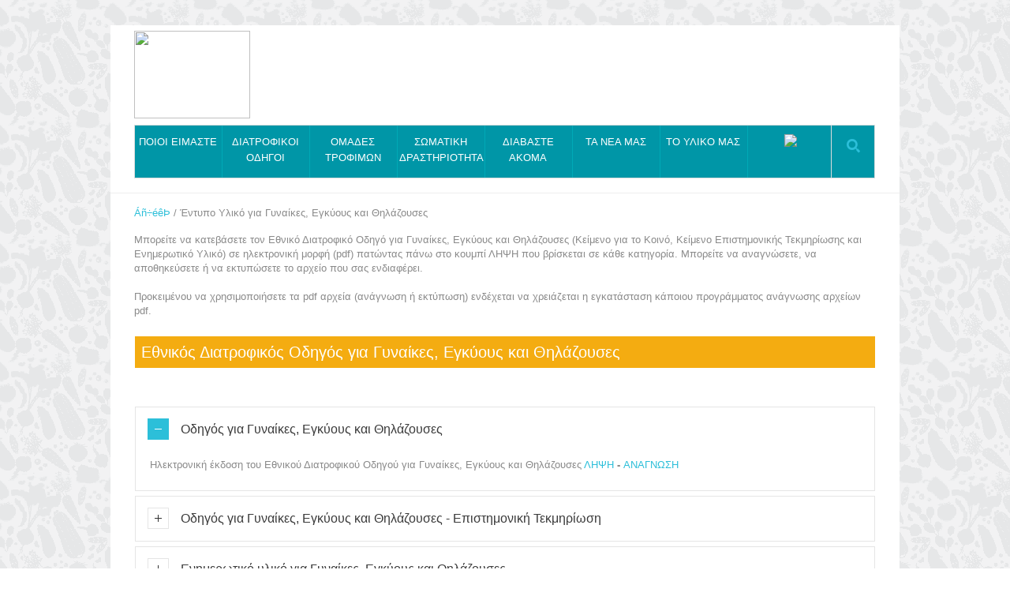

--- FILE ---
content_type: text/html; charset=utf-8
request_url: http://diatrofikoiodigoi.gr/?Page=entypo-yliko-%20gynaikes
body_size: 14843
content:

<!DOCTYPE HTML PUBLIC "-//W3C//DTD HTML 4.0 Transitional//EN" >

<html xmlns="http://www.w3.org/1999/xhtml">
	<head><meta content="text/html;charset=utf-8" http-equiv="content-type"><meta name="description"><meta name="keywords" content="Διατροφικές Οδηγίες, Ελλάδα, διατροφικές συστάσεις, οδηγίες διατροφής για έλληνες ενήλικες, παιδιά, γυναίκες και ηλικιωμένους, υγιεινή διατροφή, νέα μητέρα, οικογένεια, ελληνική διατροφή, παραδοσιακή διατροφή, συνταγές, μαγειρική, τρόφιμο, φαγητό"><meta name="viewport" content="width=device-width, initial-scale=1, maximum-scale=1"><title>
	diatrofikoiodigoi
</title><meta name="CODE_LANGUAGE" content="C#"><meta name="vs_defaultClientScript" content="JavaScript">
		<base href="http://diatrofikoiodigoi.gr:80/" />		
		
        <link rel="shortcut icon" href="images/favicon.ico" type="image/x-icon" /><link rel="stylesheet" href="css/style.css" type="text/css" media="screen" /><link rel="stylesheet" href="css/styles/fonts.css" type="text/css" media="screen" /><link rel="stylesheet" href="css/styles/adaptive.css" type="text/css" media="screen" /><link rel="stylesheet" href="css/styles/retina.css" type="text/css" media="screen" /><link rel="stylesheet" href="css/fonts/css/fontello.css" type="text/css" media="screen" /><link href="http://fonts.googleapis.com/css?family=Roboto:400,300,400italic,300italic,500,700,500italic" rel="stylesheet" type="text/css" /><link rel="stylesheet" href="css/styles/jackbox.css" type="text/css" media="screen" /><link rel="stylesheet" href="css/styles/jquery.jPlayer.css" type="text/css" media="screen" /><link rel="stylesheet" type="text/css" href="revolution/css/dynamic-captions.css" media="screen" /><link rel="stylesheet" type="text/css" href="revolution/css/static-captions.css" media="screen" /><link rel="stylesheet" type="text/css" href="revolution/css/settings.css" media="screen" />
	    <!--[if lt IE 9]>
		    <link rel="stylesheet" href="css/styles/ie.css" type="text/css" /><link rel="stylesheet" href="css/styles/ieCss3.css" type="text/css" media="screen" />
	    <![endif]-->
	    <script src="js/jquery.min.js" type="text/javascript"></script>
	    <script src="js/modernizr.custom.all.js" type="text/javascript"></script>
        
        <script src="js/pdfobject_source.js" type="text/javascript"></script>
        <script src="js/prolepsis.js" type="text/javascript"></script>
	<style>
		.contact_widget_phone > span,
		.contact_widget_email > span {width: 1%;}

		#box_color_1 {background-color: #079a87;}
		#box_color_2 {background-color: #ffc42f;}
		#box_color_3 {background-color: #de202a;}
		#box_color_4 {background-color: #0db5e6;}

		#box_color_5 {background-color: #0f584f;}
		#box_color_6 {background-color: #dfac2c;}
		#box_color_7 {background-color: #be1b23;}
		#box_color_8 {background-color: #0b9dc8;}
        
		#box_color_grey_1 {background-color: #969696;}
		#box_color_grey_2 {background-color: #b1b1b1;}
		#box_color_grey_3 {background-color: #c0c0c0;}
		#box_color_grey_4 {background-color: #cacaca;}


		.content_icon.icon-glyph-2:before{color:#2ca6d9;}
		.content_icon.icon-glyph-3:before{color:#2cbfd9;}
		.content_icon.icon-glyph-4:before{color:#2ca6d9;}
		.content_icon.icon-glyph-5:before{color:#2cbfd9;}

		#text-2 .textwidget h1,
		#text-2 .textwidget h4 {
			text-align:center;
		}
		#text-2 .textwidget h1 {color:#45a12a;}
		#text-2 .textwidget h4 {color:#898989;}

		.post.type-post.one_fourth .cmsms_post_type_img > img {
			width:130px; 
			height:130px;
		}

		.type-testimonial img.type-testimonial {
			width:60px; 
			height:60px;
		}

		.textwidget #pb_35 {padding-bottom:35px;}
	</style>

		<!-- start -->

<script type='text/javascript' src='http://diatrofikoiodigoi.gr:80/BaseHeader.aspx'></script>


        <script>
            (function (i, s, o, g, r, a, m) {
                i['GoogleAnalyticsObject'] = r; i[r] = i[r] || function () {
                    (i[r].q = i[r].q || []).push(arguments)
                }, i[r].l = 1 * new Date(); a = s.createElement(o),
                m = s.getElementsByTagName(o)[0]; a.async = 1; a.src = g; m.parentNode.insertBefore(a, m)
            })(window, document, 'script', '//www.google-analytics.com/analytics.js', 'ga');

            ga('create', 'UA-45886895-2', 'auto');
            ga('send', 'pageview');
        </script>

	</head>
	


    
<!-- iBox Portal Builder 2,6 - Copyright 2006-2013 Athens Technology Center (http://www.atc.gr) -->

<body class="page">
	    <form name="Form1" method="post" action="default.aspx?Page=entypo-yliko-+gynaikes" id="Form1">
<input type="hidden" name="__EVENTTARGET" id="__EVENTTARGET" value="" />
<input type="hidden" name="__EVENTARGUMENT" id="__EVENTARGUMENT" value="" />
<input type="hidden" name="__VIEWSTATE" id="__VIEWSTATE" value="/[base64]/Omc6fzpkgzpXOmc6czpHOo86kzpU8L3NwYW4+PC9hPg0KICAgICAgICAgICAgICAgICAgICAgICAgICAgICAgICA8dWwgY2xhc3M9J3N1Yi1tZW51Jz48bGkgY2xhc3M9JyBtZW51LWl0ZW0gJz48YSBocmVmPSc/UGFnZT1pbnN0aXRvdXRvLXByb2xlcHNpcycgY2xhc3M9J3doaXRlTGlua3MnPs6Zzr3Pg8+EzrnPhM6/z43PhM6/[base64]/zr3Ouc66z47OvSBFz4DOuc+Ez4HOv8+Az47OvSDOn860zrfOs8+Ozr08L2E+DQogICAgICAgICAgICAgICAgICAgICAgICAgICAgICAgICAgICA8L2xpID48bGkgY2xhc3M9JyBtZW51LWl0ZW0gJz48YSBocmVmPSc/UGFnZT1lcGlzdGltb25pa2ktb21hZGEtZGlhdHJvZmlrb24tb2RpZ29uJyBjbGFzcz0nd2hpdGVMaW5rcyc+zpXPgM65z4PPhM63zrzOv869zrnOus6uIM6fzrzOrM60zrEgzpTOuc6xz4TPgc6/z4bOuc66z47OvSDOn860zrfOs8+Ozr08L2E+DQogICAgICAgICAgICAgICAgICAgICAgICAgICAgICAgICAgICA8L2xpID48bGkgY2xhc3M9JyBtZW51LWl0ZW0gJz48YSBocmVmPSc/[base64]/[base64]/Ops6ZzprOn86ZIM6fzpTOl86Tzp/[base64]/[base64]/Ous61z4IsIM6VzrPOus+Nzr/Phc+CIM66zrHOuSDOmM63zrvOrM62zr/[base64]/[base64]/OnM6RzpTOlc6jIM6kzqHOn86mzpnOnM6pzp08L3NwYW4+PC9hPg0KICAgICAgICAgICAgICAgICAgICAgICAgICAgICAgICA8dWwgY2xhc3M9J3N1Yi1tZW51Jz48bGkgY2xhc3M9JyBtZW51LWl0ZW0gJz48YSBocmVmPSc/UGFnZT1vbWFkZXMtdHJvZmltb24tc3ViJyBjbGFzcz0nd2hpdGVMaW5rcyc+zp/OvM6szrTOtc+CIM6kz4HOv8+Gzq/OvM+Jzr08L2E+DQogICAgICAgICAgICAgICAgICAgICAgICAgICAgICAgICAgICA8L2xpID48bGkgY2xhc3M9JyBtZW51LWl0ZW0gJz48YSBocmVmPSc/UGFnZT04cmVwdGlrYS1zaXN0YXRpa2EtcG91LXBlcmlleG9udGFpLXN0YS10cm9maW1hJyBjbGFzcz0nd2hpdGVMaW5rcyc+zpjPgc61z4DPhM65zrrOrCDOo8+Fz4PPhM6xz4TOuc66zqwgz4DOv8+FIM+AzrXPgc65zq3Ph86/[base64]/[base64]/[base64]/UGFnZT1wYXJhZG9zaWFraS1kaWF0cm9maSc+PHNwYW4+zpTOmc6RzpLOkc6jzqTOlSDOkc6azp/[base64]/z4POuc6xzrrOriDOlM65zrHPhM+Bzr/Phs6uPC9hPg0KICAgICAgICAgICAgICAgICAgICAgICAgICAgICAgICAgICAgPC9saSA+PGxpIGNsYXNzPScgbWVudS1pdGVtICc+PGEgaHJlZj0nP1BhZ2U9YXNmYWxpcy14aXJpc21vcycgY2xhc3M9J3doaXRlTGlua3MnPs6gz4HOv861z4TOv865zrzOsc+Dzq/OsSwgzrzOsc6zzrXOr8+BzrXOvM6xIM66zrHOuSDOsc+Dz4bOsc67zq7PgiDPh861zrnPgc65z4POvM+Mz4Igz4TPgc6/[base64]/zrnOus6/zr3Ov868zq/Osc+CPC9hPg0KICAgICAgICAgICAgICAgICAgICAgICAgICAgICAgICAgICAgPC9saSA+PGxpIGNsYXNzPScgbWVudS1pdGVtICc+PGEgaHJlZj0nP1BhZ2U9ZXRpa2V0ZXMtdHJvZmltb24nIGNsYXNzPSd3aGl0ZUxpbmtzJz7OoM+Jz4IgzrTOuc6xzrLOrM62zr/Phc68zrUgz4TOuc+CIM61z4TOuc66zq3PhM61z4Igz4PPhM65z4Igz4PPhc+DzrrOtc+FzrHPg86vzrXPgiDPhM+Bzr/[base64]/z4I8L2E+DQogICAgICAgICAgICAgICAgICAgICAgICAgICAgICAgICAgICA8L2xpID48bGkgY2xhc3M9JyBtZW51LWl0ZW0gJz48YSBocmVmPSc/[base64]/[base64]/UGFnZT1lbnR5cG8teWxpa28tIGd5bmFpa2VzJyBjbGFzcz0nd2hpdGVMaW5rcyc+zrPOuc6xIM6Tz4XOvc6xzq/Ous61z4IsIM6VzrPOus+Nzr/Phc+CIM66zrHOuSDOmM63zrvOrM62zr/Phc+DzrXPgjwvYT4NCiAgICAgICAgICAgICAgICAgICAgICAgICAgICAgICAgICAgIDwvbGkgPjxsaSBjbGFzcz0nIG1lbnUtaXRlbSAnPjxhIGhyZWY9Jz9QYWdlPWVudHlwby15bGlrby02NSsnIGNsYXNzPSd3aGl0ZUxpbmtzJz7Os865zrEgzqzPhM6/[base64]/[base64]/z4XPgiDOus6xzrkgzpjOt867zqzOts6/z4XPg861z4JkAgIPZBYCZg9kFgQCAQ8WAh8ABXbOlc64zr3Ouc66z4zPgiDOlM65zrHPhM+Bzr/[base64]/zr3Ouc66zq4gzq3Ous60zr/Pg863IM+Ezr/PhSDOlc64zr3Ouc66zr/PjSDOlM65zrHPhM+Bzr/Phs65zrrOv8+NIM6fzrTOt86zzr/[base64]/Ovc65zrrOriDOrc66zrTOv8+Dzrcgz4TOv8+FIM6VzrjOvc65zrrOv8+NIM6UzrnOsc+Ez4HOv8+GzrnOus6/z40gzp/OtM63zrPOv8+NIM6zzrnOsSDOk8+Fzr3Osc6vzrrOtc+CLCDOlc6zzrrPjc6/z4XPgiDOus6xzrkgzpjOt867zqzOts6/z4XPg861z4IgLSDOlc+AzrnPg8+EzrfOvM6/zr3Ouc66zq4gz4TOtc66zrzOt8+Bzq/[base64]/zrPOv8+CPC9zdHJvbmc+PC9hPjxiciAvPjwvcD4KCQkgICAgICAgICAgICAgICAgICAgIDwvZGl2PgoJICAgICAgICAgICAgICAgICAgICA8L2Rpdj5kAgQPZBYCZg9kFgJmD2QWAgICDw8WAh8ABRDDgcOww6/Ds8O0w6/Dq8OeZGRkRw9OvmgH25PF/Z+6uROwYcpzX8U=" />

<script type="text/javascript">
<!--
var theForm = document.forms['Form1'];
if (!theForm) {
    theForm = document.Form1;
}
function __doPostBack(eventTarget, eventArgument) {
    if (!theForm.onsubmit || (theForm.onsubmit() != false)) {
        theForm.__EVENTTARGET.value = eventTarget;
        theForm.__EVENTARGUMENT.value = eventArgument;
        theForm.submit();
    }
}
// -->
</script>



        
                        <section id="page" class="csstransition cmsms_resp hfeed site">
	                        <div class="container">
                                <header id="header">
                                    <div class="header_inner">
                                        <div id="TOPAREA"><div id="_ctl22__ctl0_HTML" style="float:none;position:static;"><div class="custom_header">
<div class="header_html"><span><a target="_blank" href="http://www.prolepsis.gr/new/gr/Projects/38/%CE%94%CE%B7%CE%BC%CE%B9%CE%BF%CF%85%CF%81%CE%B3%CE%AF%CE%B1-%CE%BA%CE%B1%CE%B9-%CE%95%CF%85%CF%81%CE%B5%CE%AF%CE%B1-%CE%94%CE%B9%CE%AC%CF%87%CF%85%CF%83%CE%B7-%CE%93%CE%B5%CE%BD%CE%B9%CE%BA%CE%BF%CF%8D-%CE%BA%CE%B1%CE%B9-%CE%95%CE%B9%CE%B4%CE%B9%CE%BA%CF%8E%CE%BD-%CE%95%CE%B8%CE%BD%CE%B9%CE%BA%CF%8E%CE%BD-%CE%94%CE%B9%CE%B1%CF%84%CF%81%CE%BF%CF%86%CE%B9%CE%BA%CF%8E%CE%BD.html"><img border="0" src="files/ImageGallery/logo-prolepsis.jpg" alt="" /></a></span></div>
</div>
<a href="default.aspx" title="Ευ Δια&hellip;Τροφήν" class="logo"><img border="0" src="files/ImageGallery/logo.jpg" alt="" /></a><a target="_blank" href="http://www.prolepsis.gr/new/gr/Projects/38/%CE%94%CE%B7%CE%BC%CE%B9%CE%BF%CF%85%CF%81%CE%B3%CE%AF%CE%B1-%CE%BA%CE%B1%CE%B9-%CE%95%CF%85%CF%81%CE%B5%CE%AF%CE%B1-%CE%94%CE%B9%CE%AC%CF%87%CF%85%CF%83%CE%B7-%CE%93%CE%B5%CE%BD%CE%B9%CE%BA%CE%BF%CF%8D-%CE%BA%CE%B1%CE%B9-%CE%95%CE%B9%CE%B4%CE%B9%CE%BA%CF%8E%CE%BD-%CE%95%CE%B8%CE%BD%CE%B9%CE%BA%CF%8E%CE%BD-%CE%94%CE%B9%CE%B1%CF%84%CF%81%CE%BF%CF%86%CE%B9%CE%BA%CF%8E%CE%BD.html" class="logo_hidden_mob"><img border="0" src="files/ImageGallery/logo-prolepsis.jpg" alt="" /></a><a class="responsive_nav" href="javascript:void(0);"> 					<span>&nbsp;</span> 				</a></div></div>
                                        <div id="TOPAREA2">
<script type="text/javascript" language="javascript">


    function SearchFn() {
        var txt = '';
        txt = document.getElementById("error_search").value;

        if (txt.length > 2 && txt != '') {
            document.location.href = '?page=searchresults' + "&txt=" + txt;
        }
    }

    function CheckKey(event) {
        if (event.which == 13 || event.keyCode == 13) {
            //code to execute here
            SearchFn();

            return false;
        }
        return true;
    }

</script> 
<!-- _________________________ Start Navigation _________________________ -->
<div class="wrap_nav">
    <nav role="navigation">
         <ul id='navigation' class='navigation'><li class='dropdown menu-itemmenu-item-has-children '><a href='#' onclick='javascript:return false;'><span>ΠΟΙΟΙ ΕΙΜΑΣΤΕ</span></a>
                                <ul class='sub-menu'><li class=' menu-item '><a href='?Page=institouto-prolepsis' class='whiteLinks'>Ινστιτούτο Prolepsis</a>
                                    </li ><li class=' menu-item '><a href='?Page=meli-epistimonikon epitropon' class='whiteLinks'>Μέλη Επιστημονικών Eπιτροπών Οδηγών</a>
                                    </li ><li class=' menu-item '><a href='?Page=epistimoniki-omada-diatrofikon-odigon' class='whiteLinks'>Επιστημονική Ομάδα Διατροφικών Οδηγών</a>
                                    </li ><li class=' menu-item '><a href='?Page=to-ergo' class='whiteLinks'>Το έργο</a>
                                    </li ><li class=' menu-item '><a href='?Page=contact-us' class='whiteLinks'>Επικοινωνήστε μαζί μας</a>
                                    </li ></ul></li><li class='dropdown menu-itemmenu-item-has-children '><a href='#' onclick='javascript:return false;'><span>ΔΙΑΤΡΟΦΙΚΟΙ ΟΔΗΓΟΙ</span></a>
                                <ul class='sub-menu'><li class=' menu-item '><a href='?Page=gia-enilikes' class='whiteLinks'>για Ενήλικες</a>
                                    </li ><li class=' menu-item '><a href='?Page=diatrofikoi-odigoi-paidia' class='whiteLinks'>για Βρέφη, Παιδιά και Εφήβους</a>
                                    </li ><li class=' menu-item '><a href='?Page=diatrofikoi-odigoi-gynaikes' class='whiteLinks'>για Γυναίκες, Εγκύους και Θηλάζουσες</a>
                                    </li ><li class=' menu-item '><a href='?Page=diatrofikoi-odigoi-elders' class='whiteLinks'>για άτομα ηλικίας 65 ετών και άνω</a>
                                    </li ></ul></li><li class='dropdown menu-itemmenu-item-has-children '><a href='#' onclick='javascript:return false;'><span>ΟΜΑΔΕΣ ΤΡΟΦΙΜΩΝ</span></a>
                                <ul class='sub-menu'><li class=' menu-item '><a href='?Page=omades-trofimon-sub' class='whiteLinks'>Ομάδες Τροφίμων</a>
                                    </li ><li class=' menu-item '><a href='?Page=8reptika-sistatika-pou-periexontai-sta-trofima' class='whiteLinks'>Θρεπτικά Συστατικά που περιέχονται στα τρόφιμα</a>
                                    </li ></ul></li><li class='dropdown menu-itemmenu-item-has-children '><a href='?Page=somatiki-drastiriotita'><span>Σωματικη Δραστηριοτητα </span></a>
                                <ul class='sub-menu'><li class=' menu-item '><a href='?Page=orismos-kai-ofeli' class='whiteLinks'>Ορισμός και Οφέλη</a>
                                    </li ><li class=' menu-item '><a href='?Page=systaseis' class='whiteLinks'>Συστάσεις</a>
                                    </li ></ul></li><li class='dropdown menu-itemmenu-item-has-children '><a href='?Page=paradosiaki-diatrofi'><span>ΔΙΑΒΑΣΤΕ ΑΚΟΜΑ</span></a>
                                <ul class='sub-menu'><li class=' menu-item '><a href='?Page=katanalosi-trofimon' class='whiteLinks'>Ελληνική Παραδοσιακή Διατροφή</a>
                                    </li ><li class=' menu-item '><a href='?Page=asfalis-xirismos' class='whiteLinks'>Προετοιμασία, μαγείρεμα και ασφαλής χειρισμός τροφίμων</a>
                                    </li ><li class=' menu-item '><a href='?Page=simvoules-oikonomias' class='whiteLinks'>Συμβουλές οικονομίας</a>
                                    </li ><li class=' menu-item '><a href='?Page=etiketes-trofimon' class='whiteLinks'>Πως διαβάζουμε τις ετικέτες στις συσκευασίες τροφίμων</a>
                                    </li ></ul></li><li class='dropdown menu-itemmenu-item-has-children '><a href='#' onclick='javascript:return false;'><span>ΤΑ ΝΕΑ ΜΑΣ</span></a>
                                <ul class='sub-menu'><li class=' menu-item '><a href='?Page=news' class='whiteLinks'>Τύπος</a>
                                    </li ><li class=' menu-item '><a href='?Page=events' class='whiteLinks'>Εκδηλώσεις</a>
                                    </li ></ul></li><li class='dropdown menu-itemmenu-item-has-children '><a href='#' onclick='javascript:return false;'><span>ΤΟ ΥΛΙΚΟ ΜΑΣ</span></a>
                                <ul class='sub-menu'><li class=' menu-item '><a href='?Page=entypo-yliko-enilikes' class='whiteLinks'>για Ενήλικες</a>
                                    </li ><li class=' menu-item '><a href='?Page=entypo-yliko- paidia' class='whiteLinks'>για Βρέφη, Παιδιά και Εφήβους</a>
                                    </li ><li class=' menu-item '><a href='?Page=entypo-yliko- gynaikes' class='whiteLinks'>για Γυναίκες, Εγκύους και Θηλάζουσες</a>
                                    </li ><li class=' menu-item '><a href='?Page=entypo-yliko-65+' class='whiteLinks'>για άτομα ηλικίας 65 ετών και άνω</a>
                                    </li ></ul></li><li class='dropdown menu-itemmenu-item-has-children '><a href='?Page=english-menu'><span><img src='files/en-map.png' /></span></a>
                                <ul class='sub-menu'><li class=' menu-item '><a href='?Page=summary-who-we-are' class='whiteLinks'>Who we are</a>
                                    </li ><li class=' menu-item '><a href='?Page=summary-adults' class='whiteLinks'>National dietary guidelines for adults</a>
                                    </li ><li class=' menu-item '><a href='?Page=summary-women' class='whiteLinks'>National dietary guidelines for women, including women in pregnancy, lactation & menopause</a>
                                    </li ><li class=' menu-item '><a href='?Page=summary-children' class='whiteLinks'>National dietary guidelines for infants, children and adolescents</a>
                                    </li ><li class=' menu-item '><a href='?Page=summary-elderly' class='whiteLinks'>National dietary guidelines for adults aged 65 years and older</a>
                                    </li ></ul></li></ul>

        <div class="cl"></div>
        <div class="wrap_social_icons">
			<div class="cl"></div>
			<a href="#" class="social_toggle">
				<span></span>
			</a>
		</div>
        <div class="wrap_header_search">
            <a class="search_but cmsms_icon" href="javascript:void(0);"></a>
            <div class="search_line">
                    <p>
                        <input name="s" id="error_search" placeholder="Óõìðëçñþóôå ëÝîåéò-êëåéäéÜ" value="" type="text" onkeypress="javascript:if(CheckKey(event)){}else{return false;}">
                        <input value="" type="submit">
                    </p>
            </div>
        </div>
    </nav>
    <div class="cl"></div>
</div>
<div class="cl"></div>
<!-- _________________________ Finish Navigation _________________________ --></div>
                                    </div>
                                    <div class="cl"></div>
                                </header>
                                
                                <section id="MIDDLE">

<div class="cmsms_breadcrumbs">
	<a href="?page=home" class="cms_home">Áñ÷éêÞ</a>
	<span class="breadcrumbs_sep">/</span>
	<span>
        Έντυπο Υλικό για Γυναίκες, Εγκύους και Θηλάζουσες</span>
</div><div id="_ctl25__ctl0_HTML" style="float:none;position:static;">Μπορείτε να κατεβάσετε τον Εθνικό Διατροφικό Οδηγό για Γυναίκες, Εγκύους και Θηλάζουσες (Κείμενο για το Κοινό, Κείμενο Επιστημονικής Τεκμηρίωσης και Ενημερωτικό Υλικό) σε ηλεκτρονική μορφή (pdf) πατώντας πάνω στο κουμπί ΛΗΨΗ που βρίσκεται σε κάθε κατηγορία. Μπορείτε να αναγνώσετε, να αποθηκεύσετε ή να εκτυπώσετε το αρχείο που σας ενδιαφέρει.<br />
<br />
Προκειμένου να χρησιμοποιήσετε τα pdf αρχεία (ανάγνωση ή εκτύπωση) ενδέχεται να χρειάζεται η εγκατάσταση κάποιου προγράμματος ανάγνωσης αρχείων pdf. <br />
<br /></div>

<section id="middle_content" role="main">
<div class="entry">
<div class="cmsms_cc">
<div class="one_first first_column">
	<h2>
    Εθνικός Διατροφικός Οδηγός για Γυναίκες, Εγκύους και Θηλάζουσες</h2>
</div>						

<div class="one_first first_column">
    
<div class="accordion">

    <div class='acc'>
		                    <a href='#' class='tog  current'>
			                    <span class='cmsms_plus'>
				                    <span class='vert_line'></span>
				                    <span class='horiz_line'></span>
			                    </span>
			                    Οδηγός για Γυναίκες, Εγκύους και Θηλάζουσες
		                    </a><div style='display: block;' class='tab_content'><p>Ηλεκτρονική έκδοση του Εθνικού Διατροφικού Οδηγού για Γυναίκες, Εγκύους και Θηλάζουσες <strong><a onClick="ga('send', 'event', 'Guides', 'Download', 'Women User Guide');" href="files/PDF/WOMEN.pdf" target="_blank">ΛΗΨΗ</a> - <a target="_blank" onClick="ga('send', 'event', 'Guides', 'Readbook', 'Women User Guide');" href="files/html/women/women.html">ΑΝΑΓΝΩΣΗ</a></strong><br /></p>
		                    </div>
	                    </div><div class='acc'>
		                    <a href='#' class='tog  '>
			                    <span class='cmsms_plus'>
				                    <span class='vert_line'></span>
				                    <span class='horiz_line'></span>
			                    </span>
			                    Οδηγός για Γυναίκες, Εγκύους και Θηλάζουσες - Επιστημονική Τεκμηρίωση
		                    </a><div style='display: none;' class='tab_content'><p>Ηλεκτρονική έκδοση του Εθνικού Διατροφικού Οδηγού για Γυναίκες, Εγκύους και Θηλάζουσες - Επιστημονική τεκμηρίωση <strong><a onClick="ga('send', 'event', 'Guides', 'Download', 'Women Pro Guide');" href="files/PDF/WOMEN_PRO.pdf" target="_blank">ΛΗΨΗ</a> - <a onClick="ga('send', 'event', 'Guides', 'Readbook', 'Women Pro Guide');" href="files/html/women_pro/women_pro.html" target="_blank">ΑΝΑΓΝΩΣΗ</a></strong><br /></p>
		                    </div>
	                    </div><div class='acc'>
		                    <a href='#' class='tog  '>
			                    <span class='cmsms_plus'>
				                    <span class='vert_line'></span>
				                    <span class='horiz_line'></span>
			                    </span>
			                    Ενημερωτικό υλικό για Γυναίκες, Εγκύους και Θηλάζουσες
		                    </a><div style='display: none;' class='tab_content'><p><a href="files/PDF/BROCHURE_WOMEN.pdf" target="_blank"><strong>Φυλλάδιο ενημέρωσης</strong></a><strong> - </strong><a href="files/PDF/POSTER_1_WOMEN_350x500.pdf" target="_blank"><strong>Αφίσα</strong></a><strong> - </strong><a href="files/PDF/POSTER_2_WOMEN_350x500.pdf" target="_blank"><strong>Δεκάλογος</strong></a><br /></p>
		                    </div>
	                    </div>
    <!--
	<div class="acc">
		<a href="#" class="tog">
			<span class="cmsms_plus">
				<span class="vert_line"></span>
				<span class="horiz_line"></span>
			</span>
			Visual Content Composer
		</a>
		<div style="display: none;" class="tab_content">
			<p>
				Lorem ipsum dolor sit amet, consectetur adipisicing elit. Optio voluptatibus earum quasi, vero minima, sed est commodi temporibus suscipit? Dolores officiis, itaque impedit nesciunt magni ad nostrum. Fugiat, iste, eligendi debitis nulla asperiores quasi quibusdam, dolores iure earum atque ex labore quod fuga voluptates voluptatum!
			</p>
		</div>
	</div>
	<div class="acc">
		<a href="#" class="tog">
			<span class="cmsms_plus">
				<span class="vert_line"></span>
				<span class="horiz_line"></span>
			</span>
			Shortcodes and widgets
		</a>
		<div class="tab_content">
			<p>
				Lorem ipsum dolor sit amet, consectetur adipisicing elit. Soluta totam autem beatae earum aspernatur, maxime consequatur omnis ipsa sunt quidem, vel excepturi, cupiditate porro, delectus! Ratione corporis, natus doloremque laudantium iure, consequatur cupiditate at aut omnis perferendis aspernatur voluptatem nihil quaerat harum enim.
			</p>
		</div>
	</div>-->

</div>
		
</div>
</div>
</div>

</section>
</section>

                                <div id="BOTTOMAREA">

<script type="text/javascript">
    function SendContact() {
        var email = document.getElementById("_ctl27__ctl0_txtEmail").value;
        var message = document.getElementById("_ctl27__ctl0_txtComments").value;


        if (email != null && email != "") {

            jQuery.ajax({
                type: "POST",
                data: "{'email':'" + email + "','message':'" + message + "'}",
                url: "WebServices/wsSendEmail.asmx/wsSendEmailForm",
                contentType: "application/json; charset=utf-8",
                dataType: "json",
                success: OnSuccessSorting,
                error: OnErrorSorting
            });
        }
        else
        {
            alert('Παρακαλούμε συμπληρώστε το Email και το μήνυμά σας.');
        }
    }

    function OnSuccessSorting(data, status) {
        alert('Η επικοινωνία απεστάλλει με επιτυχία.');
    }

    function OnErrorSorting(data, status) {
        alert('ΣΦΑΛΜΑ. Δοκιμάστε ξανά.');
    }

    function ValidateForm() {
        retVal = true;

        $(".txt_r").each(function() {
            if ($.trim($(this).val()) == "") {
                $(this).attr("class", "txt_red");
                retVal = false;
            }
        });

        $(".txt_red").each(function() {
            if ($.trim($(this).val()) != "") {
                $(this).attr("class", "txt_r");
            }
            else {
                retVal = false;
            }
        });

        $("input[inputType='email']").each(function() {
            if ($.trim($(this).val()) != "") {
                var cssclass = $(this).attr("class");

                if (!validateEmail($(this).val())) {
                    $(this).attr("class", "txt_red");
                    retVal = false;
                }
                else {
                    $(this).attr("class", cssclass);
                }
            }
        });

        return retVal;
    }

    function validateEmail(email) {
        var emailReg = /^([\w-\.]+@([\w-]+\.)+[\w-]{2,4})?$/;
        if (!emailReg.test(email)) {
            return false;
        }
        else {
            return true;
        }
    }
</script>


<section id="bottom">
    <div class="bottom_inner">
        <div class="one_fourth">
            
            <aside id="text-3" class="widget widget_text">
        <h3 class="widgettitle">Ινστιτούτο Προληπτικής Περιβαλλοντικής &amp; Εργασιακής Ιατρικής, Prolepsis</h3>
        <div class="textwidget">
        <p id="pb_35">Για οποιαδήποτε πληροφορία μπορείτε να επικοινωνήσετε μαζί μας στη διεύθυνση:</p>

        <aside class="widget widget_custom_contact_info_entries" id="custom-contact-info-2">
        <div class="contact_widget_info">Φραγκοκλησιάς 7, 151 25, Μαρούσι Αττικής</div>
        <span class="contact_widget_phone">210 6255700</span>                                     
            <span class="contact_widget_email"><a href="mailto:info@prolepsis.gr" class="WhiteToBlack">info@prolepsis.gr<br />
        <br />
        </a></span></aside></div>
        </aside>

        </div>
        
        <div class="one_fourth">
            <aside id="text-3" class="widget widget_text">
                <h3 class="widgettitle">Διατροφικοί Οδηγοί</h3>
                <div class="textwidget">
					<ul>
						<li><a href="?page=gia-enilikes">Για Ενήλικες</a></li>
						<li><a href="?page=diatrofikoi-odigoi-paidia">Για Βρέφη, Παιδιά και Εφήβους</a></li>
						<li><a href="?page=diatrofikoi-odigoi-gynaikes">Για Γυναίκες, Εγκύους και Θηλάζουσες</a></li>
						<li><a href="?page=diatrofikoi-odigoi-elders">Για άτομα ηλικίας 65 ετών και άνω</a></li>
					</ul>
                </div>
            </aside>
        </div>

      <div class="one_fourth">
          <p>Οι Εθνικοί Διατροφικοί Οδηγοί έχουν σκοπό να παρέχουν γενικές αρχές υγιεινής διατροφής για υγιή άτομα. Οι συστάσεις και οι πληροφορίες που περιλαμβάνουν δεν αποτελούν
               εξατομικευμένα διαιτολόγια και δεν απευθύνονται σε άτομα με προβλήματα υγείας που χρήζουν εξειδικευμένων διατροφικών συμβουλών ή/και παρακολούθησης.</p>
        </div>

        <div class="one_fourth"> 
			<aside class="widget widget_custom_contact_form_entries">
				<h3 class="widgettitle">Επικοινωνία</h3>
				<div class="cmsms-form-builder">
					<div class="box success_box widgetinfo">
						<table>
							<tbody><tr>
								<td>&nbsp;</td>
								<td>Ευχαριστούμε!<br>Το μήνυμα σας απεστάλλει με επιτυχία.</td>
							</tr>
						</tbody></table>
					</div>
					<form action="#" method="post" id="form_contact_form_widget_001">
						<div class="form_info cmsms_input">
							<label for="field_003">Email<span class="color_3"> *</span></label>
							<input name="_ctl27:_ctl0:txtEmail" type="text" id="_ctl27__ctl0_txtEmail" size="22" tabindex="12" class="validate[required,custom[email]]" />
						</div>
						<div class="form_info cmsms_textarea">
							<label for="field_004">Το μήνυμά σας<span class="color_3"> *</span></label>
							<textarea name="_ctl27:_ctl0:txtComments" id="_ctl27__ctl0_txtComments" cols="28" rows="6" tabindex="13" class="validate[required,minSize[3]]"></textarea>
						</div>
						<div class="loading"></div>
						<div><input name="contact_form_widget_001_wurl" id="contact_form_widget_001_wurl" value="" type="hidden"></div><!-- Here you need to set the path to the sendmail file -->
						<div>
                            <input type="button" name="_ctl27:_ctl0:btSend" value="ÁðïóôïëÞ" onclick="SendContact();return false;__doPostBack('_ctl27$_ctl0$btSend','')" language="javascript" id="_ctl27__ctl0_btSend" tabindex="14" class="button_small" /></div>
					</form>
				</div>
			</aside>
        </div>

    </div>
</section>



</div>
                                <a href="javascript:void(0);" id="slide_top"></a>
                            </div>

                            <div id="FOOTERAREA"><div id="_ctl28__ctl0_HTML" style="float:none;position:static;"><!-- _________________________ Start Footer _________________________ -->         <footer role="contentinfo" id="footer"><br />
<ul class="footer_nav" id="footer_nav">
    <li class="menu-item"><a href="?page=home">Αρχική</a></li>
    <li class="menu-item"><a href="?page=institouto-prolepsis">Το Ινστιτούτο</a></li>
    <li class="menu-item"><a href="?page=contactus">Επικοινωνία</a></li>
    <li class="menu-item">&nbsp;</li>
</ul>
</footer>         <!-- _________________________ Finish Footer _________________________ --></div></div>
                        </section>
                    
<input type="hidden" name="__VIEWSTATEGENERATOR" id="__VIEWSTATEGENERATOR" value="CA0B0334" /></form>
    <script src="js/respond.min.js" type="text/javascript"></script>
	<script type="text/javascript" src="revolution/js/jquery.themepunch.revolution.js"></script>
	<script type="text/javascript" src="revolution/js/jquery.themepunch.revolution.min.js"></script>	
	<script type="text/javascript" src="revolution/js/jquery.themepunch.plugins.min.js"></script>
	<script type='text/javascript' src='js/jquery.easing.min.js?ver=1.3.0'></script>
	<script src="js/jquery.script.js" type="text/javascript"></script>
	<script src="js/jackbox-lib.js" type="text/javascript"></script>
	<script src="js/jackbox.js" type="text/javascript"></script>
	<script src="js/jquery.flickrfeed.min.js" type="text/javascript"></script>
	<script src="js/jquery.tweet.min.js" type="text/javascript"></script>
	<script src="js/jquery.validationEngine-lang.js" type="text/javascript"></script>
	<script src="js/jquery.validationEngine.min.js" type="text/javascript"></script>

    </body>
</html>


--- FILE ---
content_type: text/css
request_url: http://diatrofikoiodigoi.gr/css/style.css
body_size: 28758
content:
/*
Theme Name:Medicure
Theme URI:http://medicure-html.cmsmasters.net/
Author:cmsmasters
Author URI:http://cmsmasters.net/
License:
License URI:
Tags:light, white, one-column, two-columns, three-columns, four-columns, left-sidebar, right-sidebar, featured-images, sticky-post, custom-colors, custom-background, custom-header, custom-menu, editor-style, post-formats, theme-options, translation-ready, responsive-layout, fixed-layout, microformats, rtl-language-support, threaded-comments
*/


[class^="icon_"]:before,
[class*=" icon_"]:before, 
[class*="cmsms_icon"]:before,
.tweets_icon:before,
.cmsms_icon:before, 
.cmsmsLike:before, 
.cmsms_post_format_img:before,
.content_icon:before,
.contact_widget_name:before,
.contact_widget_phone:before,
.contact_widget_email:before,
.search_line input[type="submit"]:before,
.search_line form p:before,
.widget_custom_twitter_entries .tweet_time a:before {
 	font-family:'icons';
 	speak:none;
 	-webkit-font-smoothing:antialiased;
  	-moz-osx-font-smoothing:grayscale;
}


html {height:100%;}

body {
	margin:0;
	padding:0;
	background-color:#ffffff;
	background-image:url(../images/img/bg.png);
	background-position:0 0;
	background-repeat:repeat;
	text-align:left;
}

header, 
footer, 
article, 
section, 
nav, 
figure, 
address, 
hgroup, 
abbr,
small,
figcaption, 
aside {
	display:block;
	margin:0;
	padding:0;
}

figure {background-image:none;}

figure img {display:block;}

abbr {border:none;}

address {font-style:normal;}

a, 
.cmsmsLike span {
	text-decoration:none;
	cursor:pointer;
	outline:none;
}

a,
a abbr {
    -webkit-transition:color .3s ease-in-out;
    -moz-transition:color .3s ease-in-out;
    -ms-transition:color .3s ease-in-out;
    -o-transition:color .3s ease-in-out;
    transition:color .3s ease-in-out;
}

a:hover,
.comment-body .cmsms-edit:hover {text-decoration:none;}

p {
	margin:0;
	padding:0 0 18px;
}

table {
	margin:0;
	padding:0;
	border-collapse:collapse;
}

td, 
th, 
tr {
	margin:0;
	padding:0;
}

ol, 
ul, 
li, 
dl, 
dt, 
dd {
	margin:0;
	padding:0;
}

ol, 
ul {
	list-style-position:inside;
	margin:0 0 18px;
}

ol li {line-height:24px;}

ul li {
	line-height:24px;
}
.customindent
{
    padding-left:16px;
}
.customindent li
{
    list-style-position: inside;
    text-indent: -1.2em;
}
ol ol li,
ul ul li {
	padding-left:20px;
}

img {
	border:0;
	padding:0;
}

a img {
	border:0;
}

.fullwidth {
	display:block;
	min-width:100%;
	max-width:100%;
	height:auto;
}

.dn {display:none;}

.max_width {
	display:block;
	max-width:100%;
	height:auto;
}

.preloader {
	background:url(../images/img/loader.gif) 50% 50% no-repeat;
	display:block;
	width:100%;
	height:0;
	padding-bottom:56.25%;
	position:relative;
}

html body {background-color:#ffffff; 
	background-image:url(../images/img/bg.gif); 
	background-position:top left; 
	background-repeat:repeat; 
	background-attachment:scroll; 
}

#header > .header_inner { 
	height:182px; 
} 

#header > .header_inner > a.logo { 
	top:41px; 
	left:0px; 
} 

#header > .header_inner > a.logo, 
#header > .header_inner > a.logo > img {
	width:232px; 
	height : 46px;
} 

#header .wrap_nav {
	top:126px;
} 

#header .wrap_social_icons {
	top:10px; 
	right:60px;
    width:80px;
    left:780px;
} 

#header .header_html { 
	top:8px; 
	right:0px; 
} 

.services_inner .media_box figure .preloader, 
.services_inner figure .preloader, 
.post_type_shortcode figure .preloader {padding-bottom:100%;}

.services.two_columns .services_inner .media_box figure .preloader {padding-bottom:66%;}

.services.one_column .services_inner .media_box figure .preloader {padding-bottom:53%;}

.preloader img {
	opacity:0;
	filter:alpha(opacity=0);
}

.preloader.highImg .fullwidth {
	height:auto;
	position:relative;
}

.resizable_block {
	width:100%;
	height:0;
	padding-bottom:56.25%;
	position:relative;
	overflow:hidden;
}

.media_box.cmsms_with_out_thumb .resizable_block {
	margin-bottom:25%;
	padding-bottom:75%;
}

.services.two_columns .media_box.cmsms_with_out_thumb .resizable_block {
    margin-bottom:15.5%;
    padding-bottom:50.5%;
}

.services.one_column .media_box.cmsms_with_out_thumb .resizable_block {
	margin-bottom:13%;
    padding-bottom:40%;
}

.preloader .fullwidth, 
.blog.short .preloader .fullwidth, 
.services .preloader .fullwidth, 
.cmsms_media .preloader .fullwidth, 
.resizable_block .fullwidth {
	width:100%;
	height:100%;
	left:0;
	top:0;
	position:absolute;
}

div {
	text-align:left;
	margin:0;
	padding:0;
}

blockquote, 
code, 
input, 
textarea {
	margin:0;
	padding:0;
}

object, 
video, 
audio, 
embed, 
canvas, 
iframe {display:block;border:none;}

audio {padding-bottom:20px;}

video {background-color:#000000;}

form,
fieldset {
	border:0;
	padding:0;
	margin:0;
}

label {
	display:inline-block;
	padding:0;
	margin:0;
	cursor:pointer;
}

input,
textarea {
	border:0;
	background:none;
	outline:none;
	-webkit-box-sizing:border-box;
	-moz-box-sizing:border-box;
	box-sizing:border-box;
}

textarea {
	min-height:260px;
	overflow:hidden;
	resize:none;
}

h1, 
h2,
h3, 
h4, 
h5,
h6 {
	margin:0 0 18px;
	padding:0;
}

h2
{
    background-color:#f4ac11;
    padding-left:8px;
    padding-bottom:8px;
    padding-top:8px;
}

h3,
.cmsms_sitemap > li > a {
	padding-bottom:18px;
	overflow:hidden;
	position:relative;
}

.bottom_inner h3 {
	margin-bottom:45px;
}

h3:before, 
h3:after,
.cmsms_sitemap > li > a:before,
.cmsms_sitemap > li > a:after {
	content:'';
	background:#f4ac11;
	width:100%;
	height:1px;
	position:absolute;
	left:0;
	bottom:0;
	-webkit-box-sizing:border-box;
	-moz-box-sizing:border-box;
	box-sizing:border-box;
}

h3:after,
.cmsms_sitemap > li > a:after {
	width:120px;
	height:2px;
}

.bottom_inner h3:before {
	background:transparent;
}

.bottom_inner h3:after {
	width:45px;
}
.featured_block h2 {margin:15px 0;}

.dn {display:none !important;}

.cl, 
.clear {clear:both;}

.cl_js {
	display:block;
	width:100%;
	clear:both;
}

.ovh {overflow:hidden;}
.ovh > header > h2 
{
    background-color:transparent;
    padding-left:0px;
}
.ovh > header > h2 > a
{
    color: #2CBFD9;
}

.tac {text-align:center;}

.tal {text-align:left;}

.fl {float:left;}

.fr {float:right;}

.js_safari * {
	-webkit-transition:none !important;
	transition:none !important;
}

#page {
	position:relative;
	overflow:hidden;
	margin:32px auto 0;
	padding-bottom:30px;
	width:1000px;
	height:auto;
}


/* -------------------------------------------------------------------------------- Header */

#header {
	margin:0 auto;
	padding:0 33px 30px 30px;
	background:#ffffff;
}

.header_inner {
	position:relative;
	width:100%;
}

.logo {
	position:absolute;
	top:7px;
	left:0;
	display:block;
}

.logo img {
	width:147px;
	height:111px;
}

.wrap_social_icons {
	position:absolute;
	right:0;
	top:62px;
	display:block;
	z-index:300;
}

.wrap_social_icons ul li a img, 
#footer .social_icons li a img {
	width:16px;
	height:16px;
}

.wrap_social_icons ul {
	overflow:hidden;
	padding:0 0 5px;
	width:100px;
	text-align:right;
}

.wrap_social_icons ul li,
#footer .social_icons li {
	border:1px solid #dddddd;
	list-style:none outside none;
	display:inline-block;
	margin:0 0 0 -5px;
	position:relative;
	-webkit-transition:all 0.3s ease-in 0s;
	-moz-transition:all 0.3s ease-in 0s;
	-ms-transition:all 0.3s ease-in 0s;
	-o-transition:all 0.3s ease-in 0s;
	transition:all 0.3s ease-in 0s;
    background-color:White;
}

.wrap_social_icons ul li:hover, 
#footer .social_icons li:hover,
.services_page .wrap_social_icons ul li:hover {
	z-index:2;
	-webkit-transition:all 0.02s;
	-moz-transition:all 0.02s;
	-ms-transition:all 0.02s;
	-o-transition:all 0.02s;
	transition:all 0.02s;
}

.wrap_social_icons ul li a,
#footer .social_icons li a {
	padding:7px;
}

.services_page .wrap_social_icons {
	position:static;
	margin:5px 0 -5px 0;
}

.services_page .wrap_social_icons ul {
	text-align:left;
	padding:0 0 5px 1px;
	margin-bottom:0;
}

.services_page .wrap_social_icons ul li {
	margin:0 0 0 -1px;
}

.wrap_social_icons ul li a {display:block;}

.social_toggle {
	display:none;
	position:relative;
	bottom:0;
	left:50%;
	z-index:2;
	margin:5px 0 -4px -20px;
	width:40px;
	height:18px;
}

.social_toggle.current {
	bottom:0px;
	height:20px;
	margin:0 0 0 -20px;
}

.social_toggle span {
	display:block;
	height:22px;
	transition:all 0.3s ease-in 0s;
	-webkit-transition:all 0.3s ease-in 0s;
	-moz-transition:all 0.3s ease-in 0s;
	-ms-transition:all 0.3s ease-in 0s;
	-o-transition:all 0.3s ease-in 0s;
}

.social_toggle span:before {
	content:"";
	position:absolute;
	top:9px;
	left:16px;
	border:5px solid transparent;
	border-top-color:#8c8c8c;
}

.social_toggle.current span:before {
	content:"";
	position:absolute;
	top:9px;
	left:16px;
	border:5px solid transparent;
	border-top-color:transparent;
}

.custom_header {
	position:absolute;
	right:0;
	width:50%;
	left:auto;
	top:0;
}

#header .header_html {
	position:absolute;
	z-index:330;
}

#header .header_html > span {
	display:inline-block;
	margin-left:15px;
}

#header .header_html > span[class*="contact"] {
	padding-left:22px;
}


/* -------------------------------------------------------------------------------- Navigation */

.responsive_nav{display:none;}

#header .wrap_nav {
	border:1px solid #dddddd;
	width:100%;
	position:absolute;
	top:126px;
	left:0;
	z-index:20;
    background-color:#0096a7;
}

#header .wrap_nav .navi_scrolled {
	top:-100px;
	right:auto;
	z-index:200;
	width:940px;
}

#header .h_mt.navi_scrolled {margin-top:32px;}

.wrap_header_search {
	border-left:1px solid #dddddd;
	background-color:#0096a7;
	float:right;
	height:66px;
	margin:-66px 0 0;
	overflow:hidden;
	position:relative;
	z-index:999;
	-webkit-transition:all .3s ease-in-out;
	-moz-transition:all .3s ease-in-out;
	-ms-transition:all .3s ease-in-out;
	-o-transition:all .3s ease-in-out;
	transition:all .3s ease-in-out;
}

.wrap_header_search.open {background-color:#fdfdfd;}

.wrap_header_search .search_line {
	float:left;
	width:0;
	height:54px;
	overflow:hidden;
	-webkit-transition:width .3s ease-in-out;
	-moz-transition:width .3s ease-in-out;
	-ms-transition:width .3s ease-in-out;
	-o-transition:width .3s ease-in-out;
	transition:width .3s ease-in-out;
}

.wrap_header_search.open .search_line {width:205px;}

.wrap_header_search .search_line input[type="text"], 
.wrap_header_search .search_line input[type="submit"] {
	border:0;
	background:none;
}

.wrap_header_search .search_line input[type="submit"] {visibility:hidden;}

.wrap_header_search .search_line input[type="text"] {
	height:54px;
	padding:0 0 0 15px;
}

.wrap_header_search .search_but {
	display:block;
	float:right;
	width:54px;
	height:54px;
	position:relative;
}

.wrap_header_search .search_but:before, 
.wrap_header_search .search_but:after {
	content:'\e810';
	font-size:17px;
	width:1em;
	height:1em;
	margin:auto;
	position:absolute;
	left:0;
	top:0;
	right:0;
	bottom:0;
}

.wrap_header_search .search_but:after {content:none;}

.wrap_header_search.open .search_but:before,
.wrap_header_search.open .search_but:after {
	content:'';
	background:#8d8d8d;
	width:1px;
	height:10px;
	-webkit-transform:rotate(45deg);
	-moz-transform:rotate(45deg);
	-ms-transform:rotate(45deg);
	-o-transform:rotate(45deg);
	transform:rotate(45deg);
}

.wrap_header_search.open .search_but:after {
	-webkit-transform:rotate(-45deg);
	-moz-transform:rotate(-45deg);
	-ms-transform:rotate(-45deg);
	-o-transform:rotate(-45deg);
	transform:rotate(-45deg);
}

#header nav {
	position:relative;
	z-index:0;
}

#navigation, 
#navigation ul {
	list-style:none;
	padding:0;
	margin:0;
}

#navigation:after {clear:both;}

#navigation {
	display:block;
	position:relative;
	z-index:202;
}

#navigation li {
	display:block;
	position:relative;
	padding-left: 0;
	z-index:203;
    background-color:#0096a7;
}

#navigation li:hover {
    background-color:White;
}

#navigation ul li a span{
   color:#0096a7;
}
#navigation li:hover a span{
   color:#0096a7;
}
.whiteLinks
{
    color:White;
}

#navigation > li {
	border-right:1px solid #00aab7;
	float:left;
    width:110px;
}

#navigation a {
	text-decoration:none;
	display:block;
	position:relative;
	z-index:204;
	-webkit-box-sizing:border-box;
	-moz-box-sizing:border-box;
	box-sizing:border-box;
	-webkit-transition:background-color .3s ease-in-out, color .3s ease-in-out;
	-moz-transition:background-color .3s ease-in-out, color .3s ease-in-out;
	-ms-transition:background-color .3s ease-in-out, color .3s ease-in-out;
	-o-transition:background-color .3s ease-in-out, color .3s ease-in-out;
	transition:background-color .3s ease-in-out, color .3s ease-in-out;
}

#navigation > li > a {
	background-color:transparent;
	text-align:center;
	text-transform:uppercase;
    width:110px;
	height:68px;
	margin:-1px;
	padding:12px 3px;
	z-index:205;
}

#navigation ul {
	border:1px solid #dddddd;
	background:#ffffff;
	margin:20px 0 0;
	padding:0;
	visibility:hidden;
	position:absolute;
	left:-1px;
	top:100%;
	opacity:0;
	-webkit-box-sizing:border-box;
	-moz-box-sizing:border-box;
	box-sizing:border-box;
	-webkit-transition:opacity .3s ease-in-out, margin .3s ease-in-out, visibility .3s ease-in-out;
	-moz-transition:opacity .3s ease-in-out, margin .3s ease-in-out, visibility .3s ease-in-out;
	-ms-transition:opacity .3s ease-in-out, margin .3s ease-in-out, visibility .3s ease-in-out;
	-o-transition:opacity .3s ease-in-out, margin .3s ease-in-out, visibility .3s ease-in-out;
	transition:opacity .3s ease-in-out, margin .3s ease-in-out, visibility .3s ease-in-out;
}

#navigation li:hover > ul {
	margin:0;
	visibility:visible;
	opacity:1;
    background-color:White;
}

#navigation ul ul {
	margin:0 0 0 20px;
	top:0;
	left:100%;
}

#navigation ul li:hover > ul {margin:0;}

#navigation ul li {float:none;}

#navigation ul li a {
	border-top:1px solid transparent;
	border-bottom:1px solid transparent;
	background-color:transparent;
	text-align:left;
	display:block;
	min-width:168px;
	margin:-1px 0;
	padding:7px 10px 7px 20px;
	-webkit-transition:background-color .3s ease-in-out, border-color .3s ease-in-out, color .3s ease-in-out;
	-moz-transition:background-color .3s ease-in-out, border-color .3s ease-in-out, color .3s ease-in-out;
	-ms-transition:background-color .3s ease-in-out, border-color .3s ease-in-out, color .3s ease-in-out;
	-o-transition:background-color .3s ease-in-out, border-color .3s ease-in-out, color .3s ease-in-out;
	transition:background-color .3s ease-in-out, border-color .3s ease-in-out, color .3s ease-in-out;
}
#navigation li li.current_page_ancestor > a,
#navigation li li.current-menu-ancestor > a,
#navigation li li:hover,
#navigation li li:hover > a:hover,
#navigation ul li:hover > a {
	border-top-color:#00aab7;
	border-bottom-color:#00aab7;
	background-color:#fdfdfd;
}

#navigation ul li:hover{
    background-color:White;
}


/* -------------------------------------------------------------------------------- Middle */


.container {
	position:relative;
	width:100%;
}

#slide_top {
    position:fixed;
    right:20px;
    bottom:20px;
    z-index:998;
    display:none;
    width:45px;
    height:45px;
	background:#ffffff;
    text-indent:-9999px;
    border: 1px solid #dddddd;
	-webkit-transition:opacity .2s ease-in-out 0s, display .3s ease-in-out 0s;
	-moz-transition:opacity .2s ease-in-out 0s, display .3s ease-in-out 0s;
	-ms-transition:opacity .2s ease-in-out 0s, display .3s ease-in-out 0s;
	-o-transition:opacity .2s ease-in-out 0s, display .3s ease-in-out 0s;
	transition:opacity .2s ease-in-out 0s, display .3s ease-in-out 0s;
}

#slide_top:before {
	content: "";
	position: absolute;
	top:16px;
	left:18px;
	border:5px solid transparent;
	border-bottom-color: #dddddd;
	-webkit-transition:border-color .2s ease-in-out;
	-moz-transition:border-color .2s ease-in-out;
	-ms-transition:border-color .2s ease-in-out;
	-o-transition:border-color .2s ease-in-out;
	transition:border-color .2s ease-in-out;
}

#middle {
	padding:0 30px;
	margin:0 auto;
	background:#ffffff;
	position:relative;
	overflow:hidden;
	width:auto;
}

.content_wrap {position:relative;}

#middle_content {
	position:relative;
	padding:5px 0 20px;
	overflow:hidden;
}


/* -------------------------------------------------------------------------------- Top */

#top {
	position:relative;
	clear:both;
	z-index:1;
	overflow:hidden;
}

.top_inner {
	position:relative;
	z-index:2;
	overflow:hidden;
}

#slider {
	background:#ffffff url(../images/img/loader.gif) no-repeat scroll 50% 50%;
	list-style:none;
	margin:0;
	padding:0;
	position:relative;
	overflow:hidden;
	z-index:2;
}

.wrap_rev_slider iframe {border:none;}


/* -------------------------------------------------------------------------------- Top Sidebar */

.top_sidebar {
	position:relative;
	overflow:hidden;
	padding:10px 30px 10px;
	margin:0 -30px;
	border-top: 1px solid #eeeeee;
}

.top_sidebar_inner {margin:0 -2%;}

#top + .top_sidebar {
	border-top:none;
}


/* -------------------------------------------------------------------------------- Headline */

.headline {
	margin:0 auto;
	padding:30px 0 20px;
	position:relative;
}

.headline h1 {margin:0;}
	
.headline .headline_icon h2 {margin:16px 0 10px;}

.headline > div {
	display:table-cell;
	vertical-align:middle;
}

.headline div > p {
	margin:-5px 0 10px;
	padding:0;
}

.headline table h2 {
	margin:0;
	padding:0;
}

.headline h6 {
	margin-top:-14px;
	margin-bottom:15px;
}

.headline img {
	display:block;
	margin:0 14px -10px 0;
}

.headline div h1 {margin:0 0 20px;}

.headline div + div h1 {margin:10px 0;}

.headline .heading_title_nomg {margin:10px 0 15px;}

.headline .heading_subtitle {margin:-10px 0 10px;}


/* -------------------------------------------------------------------------------- Cont Nav */

.cmsms_breadcrumbs {
	margin:0 -30px;
	padding:16px 30px;
	border-top:1px solid #eeeeee;
}


/* -------------------------------------------------------------------------------- Content Wrap */

.content_wrap {
	padding:40px 0 40px;
	position:relative;
}

.content_wrap:after {
	content:'';
	background:#eeeeee;
	width:120%;
	height:1px;
	margin:0 -30px;
	position:absolute;
	top:0;
	left:0;
	bottom:auto;
	-webkit-box-sizing:border-box;
	-moz-box-sizing:border-box;
	box-sizing:border-box;
}

.top_sidebar + .content_wrap.fullwidth:after {
	background:#eeeeee;
	display:none;
}

.top_sidebar + .content_wrap.fullwidth {
	padding:20px 0 40px;
}

#middle > #top + .content_wrap.fullwidth:after, 
.content_wrap.fullwidth:first-child:after, 
.error_page .content_wrap:after {
	content:none;
	display:none;
}

.content_wrap.r_sidebar:before, 
.content_wrap.l_sidebar:before {
	content:'';
	background:#eeeeee;
	display:block;
	width:1px;
	height:100%;
	position:absolute;
	top:0;
	left:74.9%;
	right:auto;
	-webkit-box-sizing:border-box;
	-moz-box-sizing:border-box;
	box-sizing:border-box;
}

.content_wrap.l_sidebar:before {
	right:74.9%;
	left:auto;
}
	
.content_wrap.service_page:before {
	content:none;
	display:none;
}

.content_wrap.l_sidebar #content {float:right;}

.content_wrap.l_sidebar #sidebar {float:left;}

.content_wrap.fullwidth {
	min-width:0;
	background:none;
}

#content {
	position:relative;
	float:left;
	overflow:hidden;
	padding:15px 0 20px;
	width:72.4%;
}


/* -------------------------------------------------------------------------------- Sidebar */

#sidebar {
	position:relative;
	float:right;
	overflow:hidden;
	margin-left:0;
	padding:25px 0 20px;
	width:22.5%;
}

.widget {
	overflow:hidden;
	padding-bottom:20px;
	overflow:hidden;
}

.one_first .widget {padding-bottom:10px;}
	
#sidebar > div:last-child .widget {border:none;}

#sidebar > div {padding-bottom:30px;}

#sidebar > div.divider {padding:0;}

#sidebar .one_first,  
#sidebar .one_half,  
#sidebar .one_third, 
#sidebar .two_third, 
#sidebar .one_fourth,  
#sidebar .three_fourth {
	float:none;
	margin:0;
	width:auto;
}


/* -------------------------------------------------------------------------------- Middle Sidebar */

.middle_sidebar {
	position:relative;
	clear:both;
	padding:40px 0 10px;
}

.middle_sidebar:before {
	content:'';
	background:#eeeeee;
	display:block;
	width:150%;
	height:1px;
	margin-left:-30px;
	position:absolute;
	top:0;
	-webkit-box-sizing:border-box;
	-moz-box-sizing:border-box;
	box-sizing:border-box;
}

.middle_sidebar_inner {margin:0 -2%;}

.middle_sidebar .widgettitle {margin-bottom:30px;}


/* -------------------------------------------------------------------------------- Page Layouts */

.cmsms_sitemap_archive {overflow:hidden;}

.cmsms_sitemap li, 
.cmsms_sitemap_archive li {
	padding-left:0;
	list-style:none;
	line-height:30px;
} 

.cmsms_sitemap {
	padding-top:20px;
	margin-bottom:0;
}

.cmsms_sitemap > li {
	position:relative;
	margin-bottom:38px;
	padding-bottom:33px;
	width:100%;
}

.cmsms_sitemap > li > a {
	display:block;
}

.cmsms_sitemap > li > ul {
	position:relative;
	overflow:hidden;
	margin-top:28px;
	width:100%;
}

.cmsms_sitemap > li > ul > li > ul {
	margin-top:15px;
	margin-bottom:15px;
}

.cmsms_sitemap > li > ul > li {
	float:left;
	width:25%;
}

.cmsms_sitemap > li > ul > li:nth-child(4n+1) {clear:both;}

.cms_category {margin-bottom:40px;}

.cmsms_sitemap_archive li {
	float:left;
	width:25%;
}

.cmsms_sitemap_archive li:nth-child(4n+1) {clear:both;}

.error {
	margin-bottom:50px;
	text-align:center;
}

.error .search_line {
	overflow:hidden;
	margin:50px auto 30px;
	width:30%;
}

.error h1 {
	font-size:20em;
	line-height:1em;
	margin:0 0 12px;
	padding-bottom:15px;
	position:relative;
}

.error h2 {
	padding-bottom:27px;
	position:relative;
}

.cmsms_timeline {
	position:relative;
	margin:-11px 0 0 0;
	padding:0 0 37px 29px;
	list-style:none;
}

.cmsms_timeline li {
	position:relative;
	padding-top:24px;
	list-style:none;
}

.cmsms_timeline li:before, 
.cmsms_timeline:after {
	position:absolute;
	top:-2px;
	left:0;
	bottom:auto;
	-webkit-box-sizing:border-box;
	-moz-box-sizing:border-box;
	box-sizing:border-box;
	width:1px;
	height:28px;
	background:#dddddd;
	content:'';
}
	
.cmsms_timeline:after {
	bottom:12px;
	top:auto;
	left:29px;
}

.cmsms_timeline li a {
	position:relative;
	padding-left:13px;
	-webkit-transition:all .3s ease-in-out;
	-moz-transition:all .3s ease-in-out;
	-ms-transition:all .3s ease-in-out;
	-o-transition:all .3s ease-in-out;
	transition:all .3s ease-in-out;
}

.cmsms_timeline li a:hover {padding-left:19px;}

.cmsms_timeline li a:before {
	position:absolute;
	top:5px;
	left:-2px;
	content:'';
	-webkit-transition:background .3s ease-in-out;
	-moz-transition:background .3s ease-in-out;
	-ms-transition:background .3s ease-in-out;
	-o-transition:background .3s ease-in-out;
	transition:background .3s ease-in-out;
}

.cmsms_timeline li a:before{
	content:"";
	position:absolute;
	top:2px;
	left:0;
	border:4px solid transparent;
	border-left-color:#dddddd;
}


/* ---------- Shortcodes ---------- */

.cmsms_cc {
	margin:0 -2%;
	position:relative;
	z-index:0;
}

.one_first,
.one_half,
.one_third,
.two_third,
.one_fourth,
.three_fourth,
.one_sixth,
.one_fifth,
.two_fifth,
.three_fifth,
.four_fifth,
.five_sixth {
	float:left;
	margin:0 2% 10px;
}

.one_first.first_column, 
.five_sixth.first_column, 
.four_fifth.first_column, 
.three_fourth.first_column, 
.two_third.first_column, 
.three_fifth.first_column, 
.one_half.first_column, 
.two_fifth.first_column, 
.one_third.first_column, 
.one_fourth.first_column, 
.one_fifth.first_column, 
.one_sixth.first_column {clear:both;}

.one_first {width:96%;}

.one_half {width:46%;}

.one_third {width:29.33%;}

.two_third {width:62.66%;}

.one_fourth {width:21%;}

.three_fourth {width:71%;}

.one_sixth {width:12.66%;}

.one_fifth {width:16%;}

.two_fifth {width:36%;}

.three_fifth {width:56%;}

.four_fifth {width:76%;}

.five_sixth {width:79.33%;}

.cmsms_content_block_hover {
	padding:20px 15px 15px;
	-webkit-transition:background-color .3s ease-in-out;
	-moz-transition:background-color .3s ease-in-out;
	-ms-transition:background-color .3s ease-in-out;
	-o-transition:background-color .3s ease-in-out;
	transition:background-color .3s ease-in-out;
}

.cmsms_content_block_hover p:last-child {
	padding:0;
	margin:0;
}

div.gallery .gallery-item {
	-webkit-box-sizing:border-box;
	-moz-box-sizing:border-box;
	box-sizing:border-box;
	padding:0 5px 10px;
}

div.gallery .gallery-item .gallery-icon {
	position:relative;
	margin-bottom:-6px;
	padding:5px;
	border:1px solid #dddddd;
	background:#ffffff;
}

div.gallery .gallery-item .gallery-icon img {
	min-width:100%;
	max-width:100%;
	height:auto;
	border:0 !important;
}

div.gallery .gallery-item .gallery-caption {
	position:relative;
	padding-bottom:5px;
	border:1px solid #dddddd;
	border-top:0;
	background:#ffffff;
}

.alignleft {
	float:left;
	margin:0 20px 18px 0;
}

.alignright {
	float:right;
	margin:0 0 18px 20px;
}

.aligncenter {
	margin:0 auto;
	text-align:center;
}

.wp-caption {
	border:1px solid #dddddd;
	background-color:#ffffff;
	text-align:center;
}

.wp-caption img {padding:5px;}

.wp-caption-text {
	padding:0 0 5px;
	text-align:center;
}

.divider, 
.divider_fullwidth, 
.divider_resp  {
	-moz-box-sizing:border-box;
	background:#ededed;
	background:none repeat scroll 0 0 rgba(0, 0, 0, .08);
	clear:both;
	height:1px;
	margin:20px -30px 30px;
	width:150%;
}

.cl_resp, 
.divider_resp {
	width:96%;
	margin-left:2%;
}

.divider_fullwidth {
	margin:20px 0 30px -30px;
	width:120%;
}

#sidebar .divider {margin:10px 0 40px;}

.top_sidebar .divider, 
.middle_sidebar .divider, 
.bottom_inner .divider {
	width:96%;
	margin-left:2%;
}

#sidebar .divider {
	width:100%;
	margin-left:0;
}
	
.bottom_inner .divider, 
.bottom_inner .cl_resp, 
.bottom_inner .divider_resp {
	background:#485258;
	background:none repeat scroll 0 0 rgba(85, 95, 100, .5);
}

.table {
	margin-bottom:18px;
	width:99%;
	border:none;
	margin-left:1px;
}
.table tr td a
{
	color:#8A8A8A;
}
.table tr td.marked a{
	color:White;
}
.table tbody > tr td {border-top:1px solid #ebecec;}

.table td, 
.table tr th {
	border-top:1px solid #ebecec;
	border-bottom:1px solid #ebecec;
	padding:15px 0 15px 20px;
}

.table td:first-child, 
.table tr th:first-child {border-left:1px solid #ebecec;}

.table td:last-child, 
.table tr th:last-child {border-right:1px solid #ebecec;}

.table thead th {
	color:#ffffff;
	border-top:1px solid;
}

.table thead th:last-child {
	border-right:1px solid transparent;
}

.table thead th:first-child {
	border-left:1px solid;
}

.marked
{
    background-color:#a1a1a1;
}
.table tfoot tr {background-color:#fdfdfd;}
	
.table tfoot tr th {
	color:#3b3b3b;
}

.table th {
	text-align:left;
	padding:11px 0 11px 20px;
}



.tablelight {
	margin-bottom:18px;
	width:99%;
	border:none;
	margin-left:1px;
}
.tablelight tr td a
{
	color:#8A8A8A;
}
.tablelight tr td.marked a{
	color:White;
}
.tablelight tbody > tr td {border-top:1px solid #ebecec;}

.tablelight td, 
.tablelight tr th {
	border-top:1px solid #ebecec;
	border-bottom:1px solid #ebecec;
	padding:2px 0 2px 2px;
}

.tablelight td:first-child, 
.tablelight tr th:first-child {border-left:1px solid #ebecec;}

.tablelight td:last-child, 
.tablelight tr th:last-child {border-right:1px solid #ebecec;}

.tablelight thead th {
	color:#ffffff;
	border-top:1px solid;
}

.tablelight thead th:last-child {
	border-right:1px solid transparent;
}

.tablelight thead th:first-child {
	border-left:1px solid;
}

.tablelight
{
    background-color:#FDFDFD;
}
.tablelight tfoot tr {background-color:#FDFDFD;}
	
.tablelight tfoot tr th {
	color:#3b3b3b;
}

.tablelight th {
	text-align:left;
	padding:11px 0 11px 20px;
}

span.dropcap {
	position:relative;
	float:left;
	-webkit-box-sizing:border-box;
	-moz-box-sizing:border-box;
	box-sizing:border-box;
	margin-right:10px;
	width:55px;
	height:55px;
	padding:0;
	-webkit-border-radius:50%;
	-moz-border-radius:50%;
	border-radius:50%;
	color:#fffefe;
	text-align:center;
	font-weight:bold;
}

span.dropcap2 {
	float:left;
	margin-top:4px;
	padding:0 15px;
	color:#727A7E;
}

q, 
blockquote {
	position:relative;
	margin:0;
	padding:0 0 18px 35px;
	vertical-align:baseline;
}

q:before, 
blockquote:before {
	position:absolute;
	top:-7px;
	left:0;
	display:block;
	padding:0;
	content:'\201C';
}

q:after, 
blockquote:after {clear:both;}

blockquote p, 
q p {padding-bottom:0;}

code {
	position:relative;
	display:block;
	padding:15px 20px;
	border-style:solid;
	border-width:1px;
	border-top-width:3px;
	border-color:#dddddd;
}

.timeline-list {margin-top:-21px;}

.timeline-list li {
	list-style:none;
	overflow:hidden;
	position:relative;
	margin-top:6px;
	padding-bottom:10px;
}

.timeline-list li:first-child {
	margin-top:0;
}

.timeline-list li:before {
	content:"";
	position:absolute;
	left:0;
	bottom:0;
	background-color:#49a6e1;
	height:1px;
	width:100%;
}

.subtitle_1 {
	margin:-16px 0 0;
	padding-bottom:10px;
}

.content_icon:before {
	font-size:53px;
	color:#898989;
}

.block_title {
	padding-top:15px;
	padding-bottom:0;
}

h3.block_title:before,
h3.block_title:after {
	display:none !important;
}

.cmsms_plus {
	width:25px;
	height:25px;
	position:absolute;
	top:50%;
	left:0;
	display:block;
	margin-top:-14px;
	border:1px solid #e5e5e5;
}

.cmsms_plus .vert_line, .cmsms_plus .horiz_line {
    background-color:#323232;
}

.cmsms_plus .vert_line {
    display:block;
    height:9px;
    left:12px;
    position:absolute;
    top:8px;
    width:1px;
    z-index:2;
}

.cmsms_plus .horiz_line {
    display:block;
    height:1px;
    left:8px;
    position:absolute;
    top:12px;
    width:9px;
}

.cmsms_plus,
.cmsms_plus span {
	-webkit-transition:background-color .3s ease-in-out,border-color .3s ease-in-out;
	-moz-transition:background-color .3s ease-in-out,border-color .3s ease-in-out;
	-ms-transition:background-color .3s ease-in-out,border-color .3s ease-in-out;
	-o-transition:background-color .3s ease-in-out,border-color .3s ease-in-out;
	transition:background-color .3s ease-in-out,border-color .3s ease-in-out;
}

.togg {
	position:relative;
	overflow:hidden;
	margin:2px 0 3px;
	border-bottom:1px solid #e5e5e5;
	border-bottom:1px solid rgba(0, 0, 0, 0.1);
}

.tog {
	position:relative;
	display:block;
	margin:0;
	padding:20px 0 20px 40px;
}

.togg .tog {
	position:relative;
	display:block;
	margin:0;
	padding:20px 0 20px 40px;
}

.tog.current .cmsms_plus .vert_line {display:none;}

.togg .tab_content {
	display:none; 
	padding:8px 20px 5px 0px;
}

.acc {
	position:relative;
	overflow:hidden;
	margin:6px 0 3px;
	border:1px solid #e5e5e5;
}

.acc .cmsms_plus {
	left:15px;
}

.accordion {
	margin-bottom:18px;
	padding-top:15px;
	position:relative;
	overflow:hidden;
}

.accordion .tog {
	position:relative;
	display:block;
	padding:20px 0 20px 57px;
}

.accordion .tab_content {
	display:none;
	padding:8px 20px 5px 18px;
	position:relative;
	overflow:hidden;
}

.tab {
	margin-bottom:18px;
	position:relative;
	overflow:hidden;
}

.tabs,
.tab.lpr .tabs {
	display:table;
	list-style:none;
	width:100%;
	padding:0;
	overflow:hidden;
	margin:-3px 0 0;
	padding:14px 0 0;
    border-bottom:Solid 1px #008696;
}

.tab.lpr .tabs {
	margin:-8px 0 23px;
	border-bottom:none;
}

.bottom_inner .tab.lpr .tabs {
	padding:4px 0 0;
}

.tabs li {
	display:inline-block;
	margin:3px -1px -4px 0;
	padding:0;
    background-color:lightgrey;
}

.tabs li.current {
    height: 51px;
}

.tab.lpr .tabs li {
	display:block;
	float:left;
	margin:-1px -1px -4px 0;
	padding:0;
}

.tab.lpr .tabs li {
	margin:-1px -1px -3px 0;
}

.tabs > li:first-child a {margin-left:0;}

.tabs li a,
.tab.lpr .tabs li a {
	border:1px solid #dddddd;
	font-weight:300;
	text-decoration:none;
	text-align:center;
	display:inline-block;
	padding:14px 32px;
	width:100%;
	position:relative;
	z-index:1;
	cursor:pointer;
	font-size:13px;
	-webkit-box-sizing:border-box;
	-moz-box-sizing:border-box;
	box-sizing:border-box;
	-webkit-transition:background-color .3s ease-in-out, color .3s ease-in-out, border-color .3s ease-in-out;
	-moz-transition:background-color .3s ease-in-out, color .3s ease-in-out, border-color .3s ease-in-out;
	-ms-transition:background-color .3s ease-in-out, color .3s ease-in-out, border-color .3s ease-in-out;
	-o-transition:background-color .3s ease-in-out, color .3s ease-in-out, border-color .3s ease-in-out;
	transition:background-color .3s ease-in-out, color .3s ease-in-out, border-color .3s ease-in-out;
}

.tabs li a {
	padding:16px 32px;
}

.bottom_inner .tab.lpr .tabs li a {
	border:1px solid #464646;
}

.tab .tab_content {
	position:relative;
	z-index:1;
	margin-top:-1px;
	padding:0;
	border-top:1px solid #e5e5e5;
	border-top:1px solid rgba(0, 0, 0, .1);
}

.entry .project_navi span a,
.skill_item > span, 
.headline p {text-transform:uppercase;}

.tabs li.current a {
    height: 55px;
    padding-top: 15px;
    top: -4px;
    z-index: 12;
}

.tab.lpr .tabs li.current a {
	top:-3px;
	padding-top:17px;
	z-index:10;
}

.tab.lpr .tabs li.current > a {
	border:1px solid transparent;
}

.tabs li a span {
	position:relative;
	top:-3px;
}


.tabs li.current a span,
.tab.lpr .tabs li.current a span,
.tab.lpr .tabs li a span {
	top:0;
}

.tabs li.current a:before {
	display:none;
	content:"";
}

.tabs_tab {
	display:none;
	position:relative;
	overflow:hidden;
	z-index:1;
	padding:30px 0 20px;
}

.tab.lpr .tabs_tab {padding:0;}

#sidebar .tabs_tab {padding:0;}

.bottom_inner .tab .tab_content .color_2 {
	color:inherit;
}

.tab_content .tabs_tab:first-child {display:block;}

.tour_box_content .tour_box:first-child {display:block;}
	
.tour_box_inner {
	overflow:hidden;
	padding-top:20px;
	padding-bottom:30px;
}

.google_map {margin-bottom:18px;}

.tour_content {
	margin-bottom:18px;
	position:relative;
	overflow:hidden;
}

.tour {
	display:block;
	float:left;
	margin-right:3%;
	margin-bottom:0;
	width:23%;
}

.content_wrap.r_sidebar .tour, 
.content_wrap.l_sidebar .tour {width:31.5%;}

#middle_content .two_third .tour, 
#middle_content .three_fifth .tour {width:35%;}
	
.tour li {
	position:relative;
	z-index:3;
	list-style:none;
}

.tour li:first-child {
	border-top:1px solid #e5e5e5;
	border-top:1px solid rgba(0, 0, 0, .1);
}


.tour li a {
	position:relative;
	display:block;
	-webkit-box-sizing:border-box;
	-moz-box-sizing:border-box;
	box-sizing:border-box;
	padding:12px 22px 13px;
	text-decoration:none;
	font-style:normal;
	border-left:1px solid #e5e5e5;
	border-left:1px solid rgba(0, 0, 0, .1);
	border-right:1px solid #e5e5e5;
	border-right:1px solid rgba(0, 0, 0, .1);
	-webkit-transition:color .3s ease-in-out, background .3s ease-in-out;
	-moz-transition:color .3s ease-in-out, background .3s ease-in-out;
	-ms-transition:color .3s ease-in-out, background .3s ease-in-out;
	-o-transition:color .3s ease-in-out, background .3s ease-in-out;
	transition:color .3s ease-in-out, background .3s ease-in-out;
}

.tour li.current {
	border-top-color:transparent;
    background-color:#2CBFD9;
}

.tour li.current a {
	border-color:transparent;
}

.tour li a > span {
	-webkit-transition:color .3s ease-in-out;
	-moz-transition:color .3s ease-in-out;
	-ms-transition:color .3s ease-in-out;
	-o-transition:color .3s ease-in-out;
	transition:color .3s ease-in-out;
}

.tour li a:before {
	position:absolute;
	bottom:0;
	left:0;
	z-index:-1;
	width:100%;
	height:1px;
	content:"";
	background-color:#e5e5e5;
	background-color:rgba(0, 0, 0, .1);
}

.tour li.current a:before {
	background-color:transparent;
}

.tour_box_content {
	position:relative;
	overflow:hidden;
	float:right;
	-webkit-box-sizing:border-box;
	-moz-box-sizing:border-box;
	box-sizing:border-box;
	padding:0;
	width:73.7%;
}

.content_wrap.r_sidebar .tour_box_content, 
.content_wrap.l_sidebar .tour_box_content {width:64%;}

#middle_content .two_third .tour_box_content, 
#middle_content .three_fifth .tour_box_content {width:60.5%;}

.tour_box {display:none;}

.post_type_shortcode .cmsms_content_prev_slide,
.post_type_shortcode .cmsms_content_next_slide {
	top:0;
	margin-right:7px;
}

.post_type_shortcode .cmsms_content_prev_slide {
	right:42px;
}

.post_type_shortcode .cmsms_content_prev_slide span {background-position:0 -16px;}

.post_type_shortcode .cmsms_content_next_slide span {background-position:100% 0;}

.post_type_shortcode .cmsms_content_next_slide {
	right:16px;
}

.one_first .post_type_shortcode {
	position:relative;
	overflow:hidden;
	margin:0;
	padding:10px 0;
}

.post_type_shortcode {overflow:hidden;}

.post_type_shortcode.type_testimonial {padding:0;}

.one_first .post_type_shortcode.type_testimonial .post_type_shortcode_inner  .cmsms_content_prev_slide,
.one_first .post_type_shortcode.type_testimonial .post_type_shortcode_inner  .cmsms_content_next_slide {
	margin-right:23px;
}

.one_first .post_type_shortcode.type_testimonial .post_type_shortcode_inner  .cmsms_content_prev_slide {
	right:26px;
}

.one_half .post_type_shortcode.type_testimonial .post_type_shortcode_inner  .cmsms_content_prev_slide,
.one_half .post_type_shortcode.type_testimonial .post_type_shortcode_inner  .cmsms_content_next_slide {
	margin-right:11px;
}

.one_half .post_type_shortcode.type_testimonial .post_type_shortcode_inner  .cmsms_content_prev_slide {
	right:26px;
}

.post_type_shortcode h3 {
	padding:0 6% 17px 2%;
	margin-bottom:30px;
}

.post_type_shortcode_inner {
	position:relative;
	margin:0 -2%;
}

.post_type_shortcode article.one_first {padding-right:0;}


.post_type_shortcode .testimonial .tl-content_wrap {margin-bottom:30px;}

.post_type_shortcode .testimonial {padding-bottom:30px;}

.post_type_shortcode.type_testimonial,
.post_type_shortcode.type_testimonial .testimonial {
	margin-top:0;
	padding-bottom:0;
}

.post_type_shortcode .testimonial img {
	float:left;
	margin:0 25px 5px 0;
}

.format-album.one_block .resize figure {
	float:none;
	padding-right:0;
	width:100%;
}
	
.post_type_shortcode article {
	position:relative;
	overflow:hidden;
	padding-top:1px;
	z-index:5;
}

.post_type_shortcode.type_post .post_type_shortcode_inner article {
	width:99%;
	float:none;
	clear:both;
	margin:0 0.6%;
	padding:5px 20px 0 8px;
	position:relative;
	-webkit-box-sizing:border-box;
	-moz-box-sizing:border-box;
	box-sizing:border-box;
}

.post_type_shortcode article > a {
	width:100%;
	height:100%;
	overflow:hidden;
	position:absolute;
	display:block;
	z-index:6;
}

.post_type_shortcode article .service_rollover .entry-header .entry-title a, 
.post_type_shortcode article .service_rollover .entry-meta .post_category a {
	position:relative;
	z-index:20;
	opacity:1;
	filter:alpha(opacity=100);
	-webkit-transition:opacity 0.3s ease-in-out 0s;
	-moz-transition:opacity 0.3s ease-in-out 0s;
	-ms-transition:opacity 0.3s ease-in-out 0s;
	-o-transition:opacity 0.3s ease-in-out 0s;
	transition:opacity 0.3s ease-in-out 0s;
}

.post_type_shortcode article .service_rollover .entry-header .entry-title a:hover, 
.post_type_shortcode article .service_rollover .entry-meta .post_category a:hover {
	opacity:.5;
	filter:alpha(opacity=50);
}

.post_type_shortcode article figure {
	width:100%;
	height:0;
	padding:0 0 100%;
	margin:0;
}

.post_type_shortcode.type_post .cmsms_post_type_img {
	float:left;
	width:auto;
	height:auto;
	margin:0 28px 15px 0;
	padding:0;
}

.post_type_shortcode article .service_rollover {
	position:absolute;
	z-index:9;
	left:0;
	bottom:0;
	display:block;
	padding:7px 20px 9px 17px;
	width:100%;
	height:25%;
	background-color:#fff;
	border:1px solid #dddddd;
	border-top:transparent;
	-webkit-box-sizing:border-box;
	-moz-box-sizing:border-box;
	box-sizing:border-box;
	-webkit-transition:height 0.3s ease-in-out 0s;
	-moz-transition:height 0.3s ease-in-out 0s;
	-ms-transition:height 0.3s ease-in-out 0s;
	-o-transition:height 0.3s ease-in-out 0s;
	transition:height 0.3s ease-in-out 0s;
}

.post_type_shortcode .post.format-aside .entry-content {
	padding:0;
	border:0 none;
}

.post_type_shortcode.type_post .entry-header .cmsms_post_info {
	margin-top:-15px;
	color:#b2b2b2; 
}

.post_type_shortcode.type_post abbr.published {
	display:inline;
}

.cmsms_pricing_table {
	text-align:center;
	margin-top:10px;
	padding:0 18px;
	position:relative;
	overflow:hidden;
	border:1px solid #dddddd;
	border-bottom:1px solid #e8e8e8;
	-webkit-box-sizing:border-box;
	-moz-box-sizing:border-box;
	box-sizing:border-box;
}

.cmsms_pricing_table .title {
	margin:0;
	padding:10px 15px 12px;
}

.one_third .cmsms_pricing_table {margin:0;}

.cmsms_pricing_table .title {padding:15px 5px 12px;}

.cmsms_pricing_table .cmsms_price_outer {
	position:relative;
	margin:5px 0 26px;
	padding:5px 0;
}

.cmsms_pricing_table .cmsms_price_outer > div {
	overflow:hidden;
	padding:12px 5px;
	text-align:center;
}

.one_first .cmsms_pricing_table .cmsms_price_outer > div {padding:16px 50px 16px 30px;}

.one_third .cmsms_pricing_table .period {padding:5px 0 2px;}

.cmsms_pricing_table .currency, 
.cmsms_pricing_table .price, 
.cmsms_pricing_table .coins  {
	display:inline-block;
	vertical-align:top;
	font-size:50px;
	line-height:62px;
}

.cmsms_pricing_table .period {
	display:block;
	padding:0 0 8px;
	font-size:13px;
	text-transform:uppercase;
	color:#afafaf;
}

.cmsms_pricing_table .title, 
.cmsms_pricing_table .currency, 
.cmsms_pricing_table .price, 
.cmsms_pricing_table .period, 
.cmsms_pricing_table .coins {font-weight:300;}

.cmsms_pricing_table .title {font-size:26px;}

.cmsms_pricing_table .pricing_footer .pricing_button {font-size:15px;}

.cmsms_pricing_table .title {line-height:28px;}

.cmsms_pricing_table .period {line-height:18px;}

.first_column .cmsms_pricing_table .currency, 
.first_column .cmsms_pricing_table .price, 
.first_column .cmsms_pricing_table .coins,
.one_third .cmsms_pricing_table .currency, 
.one_third .cmsms_pricing_table .price, 
.one_third .cmsms_pricing_table .coins,
.one_fourth .cmsms_pricing_table .currency, 
.one_fourth .cmsms_pricing_table .price, 
.one_fourth .cmsms_pricing_table .coins, 
.one_fifth .cmsms_pricing_table .currency, 
.one_fifth .cmsms_pricing_table .price, 
.one_fifth .cmsms_pricing_table .coins {
	font-size:50px;
	line-height:62px;
}

.first_column .cmsms_pricing_table .title, 
.one_fourth .cmsms_pricing_table .title, 
.one_fifth .cmsms_pricing_table .title, 
.one_sixth .cmsms_pricing_table .title {font-size:26px;}

.first_column .cmsms_pricing_table .pricing_footer .pricing_button, 
.one_fourth .cmsms_pricing_table .pricing_footer .pricing_button, 
.one_fifth .cmsms_pricing_table .pricing_footer .pricing_button, 
.one_sixth .cmsms_pricing_table .pricing_footer .pricing_button {font-size:13px;}

.first_column .cmsms_pricing_table .title, 
.one_fourth .cmsms_pricing_table .title, 
.one_fifth .cmsms_pricing_table .title, 
.one_sixth .cmsms_pricing_table .title {line-height:36px;}

.one_fifth .cmsms_pricing_table .cmsms_price_outer > div, 
.one_sixth .cmsms_pricing_table .cmsms_price_outer > div {padding:12px 45px 12px 10px;}

.one_sixth .cmsms_pricing_table .currency, 
.one_sixth .cmsms_pricing_table .price, 
.one_sixth .cmsms_pricing_table .coins  {
	font-size:28px;
	line-height:32px;
}

.cmsms_price_outer:before, .cmsms_price_outer:after {
    background:none repeat scroll 0 0 #eeeeee;
    content:"";
    display:block;
    height:1px;
    left:14%;
    padding:0;
    position:absolute;
    top:0;
    width:72%;
}
.cmsms_price_outer:after {
    bottom:0;
    top:auto;
}
.cmsms_price_outer > div {
    padding:20px 0;
    position:relative;
    text-align:center;
    z-index:1;
}
.cmsms_price_outer span {
    z-index:2;
}

.cmsms_pricing_table li {
	padding:9px 5px 7px;
	list-style:none;
}

.pricing_footer {
	padding:24px 5px 26px;
	text-align:center;
}

.box > table {
	display:table;
	width:100%;
}

.box p {padding:0;}

.box table td {
	padding:25px 20px 25px 0;
	vertical-align:middle;
	text-align:left;
}

.box table td:first-child {
	padding:25px 0;
	width:80px;
}

.error_box {
    background-color: #fff3ec;
    border: 1px solid #f5be99;
}
.warning_box {
    background-color: #FFF9E9;
    border: 1px solid #F1D68F;
}
.success_box {
    background-color: #fcfeea;
    border: 1px solid #d1e49b;
}
.notice_box {
    background-color: #f6faff;
    border: 1px solid #bcd8fe;
}
.download_box {
    background-color: #f6ffe2;
    border: 1px solid #cade91;
}

.box.error_box tr td:first-child {background:url(../images/img/error.png) center center no-repeat;}

.box.success_box tr td:first-child {background:url(../images/img/success.png) center center no-repeat;}

.box.notice_box tr td:first-child {background:url(../images/img/notice.png) center center no-repeat;}

.box.warning_box tr td:first-child {background:url(../images/img/warning.png) center center no-repeat;}

.box.download_box tr td:first-child {background:url(../images/img/download.png) center center no-repeat;}

.box.css_box {
	padding:0px;
	background-color:#f7f6f6;
	background-color:rgba(245, 244, 244, .8);
}

.box.css_box p {padding:0;}

.featured_block {
	position:relative;
	display:table;
	overflow:hidden;
	margin-bottom:18px;
	border:1px solid #dddddd;
	-moz-box-sizing:border-box;
	box-sizing:border-box;
}

.one_first .featured_block {
	width:99.8%;
}

.colored_title {display:table-cell;}

.colored_title_inner {
	position:relative;
	z-index:0;
	display:block;
	overflow:hidden;
	min-height:55px;
	margin-top:0;
	padding:28px 40px 15px;
	background-color:#fdfdfd;
}

.colored_title_inner h1,
.colored_title_inner h2,
.colored_title_inner h3,
.colored_title_inner h4,
.colored_title_inner h5,
.colored_title_inner h6 {
	margin-top:0px;
	margin-bottom:5px;
	word-wrap:break-word;
}
	
.colored_button,
.content_wrap.r_sidebar .one_first .colored_button,
.content_wrap.l_sidebar .one_first .colored_button {
	display:table-cell;
	padding:5px 3% 0;
	text-align:left;
	min-width:50px;
	width:36%;
	background-color:#FFFFFF;
	color:#2ca6d9;
	vertical-align:middle;
	font-size:32px;
	line-height:40px;
	font-weight:300;
	border-left:1px solid #dddddd;
}

.one_first .colored_button {
	width:30%;
	padding:5px 2% 0 65px;
}

.colored_button:hover span {
	color:#8A8A8A; 
}

.colored_button span {
	display:inline;
	-webkit-transition:border-color .3s ease-in-out,color .3s ease-in-out;
	-moz-transition:border-color .3s ease-in-out,color .3s ease-in-out;
	-ms-transition:border-color .3s ease-in-out,color .3s ease-in-out;
	-o-transition:border-color .3s ease-in-out,color .3s ease-in-out;
	transition:border-color .3s ease-in-out,color .3s ease-in-out;
}

.colored_banner h1,
.colored_banner h2,
.colored_banner h3,
.colored_banner h4,
.colored_banner h5,
.colored_banner h6 {margin-top:0;}

.icon_banner {
	display:block;
	position:relative;
	float:right;
	width:45px;
	height:45px;
	margin-top:-5px;
	border:1px solid #dddddd;
}

.icon_banner:before {
	content:"";
	position:absolute;
	top:20px;
	left:17px;
	border:6px solid transparent;
	border-top-color:#dddddd;

}

.icon_down {background-position:0 0;}

.colored_banner {
	position:relative;
	z-index:0;
	overflow:hidden;
	padding:20px 20px 2px;
}

.colored_banner h1,
.colored_banner h2,
.colored_banner h3,
.colored_banner h4,
.colored_banner h5 {word-wrap:break-word;}

.colored_block_link {
	width:100%;
	height:100%;
	display:block;
	position:absolute;
	z-index:0;
	left:0;
	top:0;
}

div[data-folder="text"] span {display:inline-block;}

div[data-folder="text"] span img {display:block;}

.percent_parent {position:relative;}

.percent_parent:before{
	background:#e5e5e5;
	background:none repeat scroll 0 0 rgba(0, 0, 0, 0.1);
	content:"";
	height:95%;
	left:27%;
	margin:15px 0 0;
	position:absolute;
	top:0;
	width:1px;
}

.percent_item {
	margin-bottom:0;
	width:100%;
	overflow:hidden;
}

.percent_item > span {
	float:left;
	padding:24px 4.7% 0 0;
	width:25%;
	text-align:right;
	word-wrap:break-word;
}

.percent_item_colored_main_wrap {
	float:left;
	padding:15px 0 5px;
	width:70%;
}

.percent_item_colored_wrap {
	position:relative;
	height:33px;
}

.percent_item_colored {
	position:absolute;
	width:100%;
	height:100%;
	-webkit-animation:move 2s linear .1s normal none 1 ;
	-moz-animation:move 2s linear .1s normal none 1 ;
	-ms-animation:move 2s linear .1s normal none 1 ;
	-o-animation:move 2s linear .1s normal none 1 ;
	animation:move 2s linear .1s normal none 1 ;
}

@-webkit-keyframes move {
	from {width:0;}
	to {width:100%;}
}

@-moz-keyframes move {
	from {width:0;}
	to {width:100%;}
}

@-ms-keyframes move {
	from {width:0;}
	to {width:100%;}
}

@-o-keyframes move {
	from {width:0;}
	to {width:100%;}
}

@keyframes move {
	from {width:0;}
	to {width:100%;}
}

.percent_item_colored_wrap > span {
	position:relative;
	display:block;
}

.percent_item_colored > span {
	display:block;
	padding:8px 10px;
	text-align:right;
	-webkit-animation:opacity 2.5s linear .1s normal none 1;
	-moz-animation:opacity 2.5s linear .1s normal none 1;
	-ms-animation:opacity 2.5s linear .1s normal none 1;
	-o-animation:opacity 2.5s linear .1s normal none 1;
	animation:opacity 2.5s linear .1s normal none 1;
}

@-webkit-keyframes opacity {
	0% {opacity:0;}
	90% {opacity:0;}
	100% {opacity:1;}
}

@-moz-keyframes opacity {
	0% {opacity:0;}
	90% {opacity:0;}
	100% {opacity:1;}
}

@-ms-keyframes opacity {
	0% {opacity:0;}
	90% {opacity:0;}
	100% {opacity:1;}
}

@-o-keyframes opacity {
	0% {opacity:0;}
	90% {opacity:0;}
	100% {opacity:1;}
}

@keyframes opacity {
	0% {opacity:0;}
	90% {opacity:0;}
	100% {opacity:1;}
}

div.jp-playlist li:before {
	-moz-box-sizing:border-box;
	background:#e5e5e5;
	background:none repeat scroll 0 0 rgba(0, 0, 0, 0.1);
	bottom:0;
	content:"";
	height:1px;
	left:0;
	position:absolute;
	width:100%;
}

div.jp-playlist li a {
	display:block;
	padding:12px 25px;
}

div.jp-playlist li a:before {
	content:"";
	position:absolute;
	display:inline-block;
	top:17px;
	left:17px;
	border:4px solid transparent;
	border-left-color:#dddddd;

}

.cmsms_our_team_wrap > div {
    display:block;
    height:100%;
    overflow:hidden;
    position:relative;
    width:100%;
}

.cmsms_our_team_wrap div.cmsms_team_rollover {
    position:absolute;
    z-index:10;
    top:0;
    left:0;
    width:100%;
    height:100%;
    padding:0;
    background:transparent; 
	-webkit-box-sizing:border-box;
	-moz-box-sizing:border-box;
	box-sizing:border-box;
	-webkit-transition:background .3s ease-in-out,height 0.3s ease-in-out 0s;
	-moz-transition:background .3s ease-in-out,height 0.3s ease-in-out 0s;
	-ms-transition:background .3s ease-in-out,height 0.3s ease-in-out 0s;
	-o-transition:background .3s ease-in-out,height 0.3s ease-in-out 0s;
    transition:background .3s ease-in-out,height 0.3s ease-in-out 0s;
}

.wrap_person {
	position:relative;
}

.wrap_person:hover .cmsms_team_rollover,
.wrap_person.cmsms_mobile_hover .cmsms_team_rollover {
	background:rgba(0,0,0,.5);
}

.cmsms_our_team .entry-header {
	display:block;
    height:100%;
    padding:12px 20px 23px;
    vertical-align:middle;
    border-left:1px solid #ddd;
    border-right:1px solid #ddd;
    border-bottom:1px solid #ddd;
}

.cmsms_our_team .entry-header p {
	border:none; 
}

.cmsms_our_team p {
	padding:12px 20px;
	border-left:1px solid #ddd;
    border-right:1px solid #ddd;
    border-bottom:1px solid #ddd;
}

.cmsms_our_team .entry-meta {
	display:block;
	padding:12px 18px 7px;
	border-left:1px solid #ddd;
    border-right:1px solid #ddd;
    border-bottom:1px solid #ddd;
}

.cmsms_team_rollover .entry-header > div {
	display:table-cell;
    height:100%;
    vertical-align:middle;
}

.cmsms_our_team_wrap .entry-header h6, 
.cmsms_our_team_wrap .entry-header p, 
.cmsms_our_team_wrap div .cmsms_team_rollover .entry-content, 
.one_fourth.cmsms_our_team_wrap div .cmsms_team_rollover .entry-meta {
	display:block;
	overflow:hidden;
}

.cmsms_our_team_wrap .person_title {
	margin:0;
	padding:0;
	font-size:18px;
	color:#5a5a5a;
}

.cmsms_our_team_wrap .person_subtitle {
	margin:0;
	padding:0;
	font-weight:300;
	font-size:14px;
}

.cmsms_our_team_wrap .entry-meta img {
	width:16px;
	height:16px;
}

.wrap_person .cmsms_link {
    display:block;
	width:55px;
    height:55px;
    margin:auto;
    position:absolute;
	top:0;
	right:0;
    bottom:0;
    left:100%;
	background-color:#ffffff;
	-webkit-transition:left 0.3s ease-in-out 0.1s;
	-moz-transition:left 0.3s ease-in-out;
	-ms-transition:left 0.3s ease-in-out 0.1s;
	-o-transition:left 0.3s ease-in-out 0.1s;
	transition:left 0.3s ease-in-out;
}

.wrap_person:hover .cmsms_link,
.wrap_person.cmsms_mobile_hover .cmsms_team_rollover .cmsms_link {
	left:0;
}

.wrap_person .cmsms_link > span {
	display:inline-block;
}

.wrap_person .cmsms_link:before {
	content:"";
	position:absolute;
	left:20px;
	top:22px;
	width:16px;
	height:2px;
}

.wrap_person .cmsms_link > span:before {
	content:"";
	position:absolute;
	left:20px;
	top:26px;
	width:10px;
	height:2px;
}

.wrap_person .cmsms_link > span:after {
	content:"";
	position:absolute;
	left:20px;
	top:30px;
	width:16px;
	height:2px;
}

.wrap_person .cmsms_link:after {
	content:"";
	position:absolute;
	left:20px;
	top:36px;
	width:10px;
	border-bottom:2px dotted;
}

.wrap_person .cmsms_link:hover:after {
	border-color:#ffffff;
}

.wrap_person .cmsms_link:before,
.wrap_person .cmsms_link > span:before,
.wrap_person .cmsms_link > span:after,
.wrap_person .cmsms_link:after {
	-webkit-transition:all 0.3s ease-in-out 0.1s;
	-moz-transition:all 0.3s ease-in-out;
	-ms-transition:all 0.3s ease-in-out 0.1s;
	-o-transition:all 0.3s ease-in-out 0.1s;
	transition:all 0.3s ease-in-out;
}

.cmsms_our_team a {display:inline-block;}

.cmsms_our_team .entry-meta a {margin-right:20px;}

/* ---------- Buttons ---------- */

.cmsms_more {display:inline-block;}

.comment-reply-link,
.pricing_button,
.button,
.button_small, 
.button_medium,
.button_large, 
#cancel-comment-reply-link,
#submit,
input[type="submit"] {
	border:1px solid #dddddd;
	font-weight:300;
	text-decoration:none;
	text-align:center;
	display:inline-block;
	padding:9px 10px;
	min-width:87px;
	position:relative;
	z-index:1;
	cursor:pointer;
	-webkit-box-sizing:border-box;
	-moz-box-sizing:border-box;
	box-sizing:border-box;
	-webkit-transition:background-color .3s ease-in-out, color .3s ease-in-out, border-color .3s ease-in-out;
	-moz-transition:background-color .3s ease-in-out, color .3s ease-in-out, border-color .3s ease-in-out;
	-ms-transition:background-color .3s ease-in-out, color .3s ease-in-out, border-color .3s ease-in-out;
	-o-transition:background-color .3s ease-in-out, color .3s ease-in-out, border-color .3s ease-in-out;
	transition:background-color .3s ease-in-out, color .3s ease-in-out, border-color .3s ease-in-out;
}

input[type="submit"] {
	position:relative;
	display:block;
}

form .comment-reply-link,
form .button,
form .pricing_button,
form .button_small, 
form .button_medium,
form .button_large, 
form #cancel-comment-reply-link,
form #submit,
form input[type="submit"] {margin-bottom:5px;}

.form_field_wrap {overflow:hidden;}

.button_medium {
	font-size:16px;
	padding:13px 15px;
	min-width:113px;
}

.button_large {
	font-size:22px;
	line-height:24px;
	padding:17px 20px;
	min-width:152px;
}

.button.current,
.button_small.current,
.button_medium.current,
.button_large.current {z-index:2;}


/* ---------- Widgets ---------- */

#sidebar .widgettitle,
.top_sidebar .widgettitle {
	margin-bottom:35px;
}

.widget_links ul li {
	list-style:none;
	line-height:26px;
}

.widget_custom_contact_form_entries .loading {margin-right:20px;}

.widget_custom_contact_form_entries textarea {min-height:120px;}

.bottom_inner .cmsms-form-builder .form_info.cmsms_textarea {padding:0 0 13px}

.widget_custom_contact_form_entries .cmsms-form-builder input[type="text"] {width:100%;}

.widget_custom_posts_tabs_entries .tabs_tab li {
	overflow:hidden;
	list-style:none;
}

.widget_custom_posts_tabs_entries .tabs_tab li:first-child {padding-top:0;}

.widget_custom_posts_tabs_entries .tabs > li {width:33.3%;}

.widget_custom_posts_tabs_entries .tabs > li.current a span {padding:5px 5px 5px;}

.widget_custom_posts_tabs_entries .tabs > li a span {padding:5px 2px 5px;}

.widget_custom_posts_tabs_entries .tabs_tab:first-child {display:block;}

.widget_custom_posts_tabs_entries .tabs_tab .alignleft {margin-top:5px;}

.widget_custom_posts_tabs_entries  .entry-content p {padding-bottom:10px;}

.widget_custom_twitter_entries li:first-child {padding-top:0;}

.widget_custom_twitter_entries li {
	border:1px solid #dddddd;
	margin-top:-1px;
	list-style:none;
}
.bottom_inner .widget_custom_twitter_entries li {
	border:1px solid #464646;
}

.widget_custom_twitter_entries .tweet_time {
	display:block;
	padding:5px 10px 10px 50px;
}

.widget_custom_twitter_entries .tweet_time a:before {
    bottom:0;
    content:"\e800";
    font-size:16px;
    height:1em;
    top:-5px;
    left:22px;
    margin:auto;
    position:absolute;
    width:1em;
}

.tweet_text {
	display:block;
	position:relative;
	margin:0;
	padding:17px 18px 0 21px;
	word-wrap:break-word;
	font-size:12px; 
}

.bottom_inner .tweet_text {
	background-color:rgba(255, 255, 255, .08);
}

.tweet_list .tweet_text {
	background-color:transparent;
}

.tweet_text:before {
	position:absolute;
	bottom:-12px;
	left:23px;
	border-top:12px solid #fbfbfb;
	border-left:11px solid transparent;
	content:'';
}

.bottom_inner .tweet_text:before {
	border-top:12px solid #495459;
	border-top:12px solid rgba(255, 255, 255, .08);
}

.tweet_list .tweet_text:before {
	border:none;
}

.widget_custom_colored_blocks_entries {
    display:table;
    margin-top:-40px;
    position:relative;
    width:100%;
}

.js_safari .widget_custom_colored_blocks_entries {
	display:block;
}

.widget_colored_cell * {
    color:#FFFFFF;
}

.widget_colored_cell {
    color:#FFFFFF;
    display:block;
    font-size:14px;
    opacity:0.9;
    -webkit-transition:opacity 0.3s ease-out 0s;
    -moz-transition:opacity 0.3s ease-out 0s;
    -o-transition:opacity 0.3s ease-out 0s;
    -ms-transition:opacity 0.3s ease-out 0s;
    transition:opacity 0.3s ease-out 0s;
}

.widget_colored_cell:hover {
    opacity:1;
}

.widget_colored_cell_inner {
    padding:30px 20px 20px;
}

.widget_colored_cell h2.widgettitle {
	padding-left:0 !important;
}

.widget_colored_cell .widgettitle {
	word-wrap:break-word;
}

.button_widget {
    color:#FFFFFF;
    display:inline-block;
    font-size:13px;
    margin:20px 0;
}

.button_widget:hover {
    color:#FFFFFF;
}

#sidebar .one_first,
#sidebar .widget {
	margin-bottom:2px;
	padding-bottom:15px;
}

.arrow_dash_r li:before,
.tab.lpr .tabs_tab ul > li:before {
	position:absolute;
	bottom:0;
	left:0;
	-webkit-box-sizing:border-box;
	-moz-box-sizing:border-box;
	box-sizing:border-box;
	width:100%;
	height:1px;
	background:#ebebeb;
	background:rgba(0, 0, 0, .08);
	content:'';
}

.bottom_inner .arrow_dash_r li:before,
.bottom_inner .tab.lpr .tabs_tab ul > li:before {background:#485258;}

.cmsms_sitemap_category li, 
.cmsms_sitemap_archive li {list-style:none;}

.cmsms_sitemap_category,
.cmsms_sitemap_archive {padding-top:15px;}

.cmsms_sitemap > li {
	margin-bottom:38px;
	padding-bottom:33px;
	position:relative;
	width:100%;
}	

.widget h2.widgettitle {
	margin-left:1px;
	margin-bottom:0;
	padding-bottom:35px;
    font-size:26px;
    background-color:transparent;
}

.widget_text  {margin-top:18px;color:White;}


.widget_text h1  {margin-bottom:0;}

.widget_text h2.widgettitle {padding-left:0;}

.widget_custom_featured h2.widgettitle {
	padding-left:0px;
	padding-bottom:15px;
}

.widget_links ul {margin-top:-5px;}

.widget_links li,
.widget_archive li,
.widget_recent_comments li, 
.widget_categories li,
.widget_nav_menu li,
.widget_meta li,
.widget_pages li,
.widget_recent_entries li,
.arrow_dash_r li {
	list-style:none;
	padding:0 0 11px 18px;
	position:relative;
	overflow:hidden;
}

.widget_links li,
.widget_archive li,
.widget_recent_comments li, 
.widget_categories li,
.widget_nav_menu li,
.widget_meta li,
.widget_pages li,
.widget_recent_entries li,
.arrow_dash_r li {
	background-image:none;
}

.widget_links li,
.widget_archive li:before,
.widget_recent_comments li:before, 
.widget_categories li:before,
.widget_nav_menu li:before,
.widget_meta li:before,
.widget_pages li:before,
.widget_recent_entries li:before,
.arrow_dash_r li:before {
	content:"";
	position:absolute;
	display:inline-block;
	top:8px;
	left:2px;
	border:4px solid transparent;
	border-left-color:#dddddd;

}

.bottom_inner .widget_links li,
.bottom_inner .widget_archive li:before,
.bottom_inner .widget_recent_comments li:before, 
.bottom_inner .widget_categories li:before,
.bottom_inner .widget_nav_menu li:before,
.bottom_inner .widget_meta li:before,
.bottom_inner .widget_pages li:before,
.bottom_inner .widget_recent_entries li:before,
.bottom_inner .arrow_dash_r li:before {
	border-left-color:#838383;

}

.bottom_inner .widget_text {margin-top:0;}

.widget_links li:first-child,
.widget_archive li:first-child,
.widget_categories li:first-child,
.widget_nav_menu li:first-child,
.widget_meta li:first-child,
.widget_pages li:first-child,
.widget_recent_entries li:first-child,
.arrow_dash_r li:first-child {padding-top:0;}

.widget_custom_advertisement_entries .adv_widget_image {
	float:left;
	padding:0 2% 2% 0;
}

.widget_custom_advertisement_entries figure:nth-child(odd) {
	padding-right:0;
}

.widget_custom_advertisement_entries .adv_widget_image a img {
	border:1px solid #e0e0e0;
	border:1px solid rgba(193, 193, 193, 0.5);
}

.contact_widget_info > span,
.widget_custom_contact_info_entries > span[class*="contact"] {
	padding-left:32px;
	display:block;
}

.contact_widget_name,
.contact_widget_email,
.contact_widget_phone {
	position:relative;
}

#bottom .contact_widget_address,
#bottom .contact_widget_zip,
#bottom .contact_widget_email,
#bottom .contact_widget_phone {
	display:block;
	margin-top:15px;
}

.contact_widget_email {
	display:block;
}

.contact_widget_name:before {
	content:'\e80d';
	font-size:16px;
	width:1em;
	height:1em;
	margin:auto;
	position:absolute;
	left:0;
	top:0;
	bottom:0;
}

.contact_widget_email:before {
	content:'\e80c';
	font-size:16px;
	width:1em;
	height:1em;
	margin:auto;
	position:absolute;
	left:0;
	top:0;
	bottom:0;
}

.contact_widget_phone:before {
	content:'\e80e';
	font-size:16px;
	width:1em;
	height:1em;
	margin:auto;
	position:absolute;
	left:0;
	top:0;
	bottom:0;
}

.widget_custom_flickr_entries .wrap {
	padding-bottom:10px;
	overflow:hidden;
}

.widget_custom_flickr_entries .flickr_badge_image {
	float:left;
	padding:0 4% 4% 0;
	list-style:none;
}

.widget_custom_flickr_entries .flickr_badge_image a img, 
.preloader .image_container_img {
	width:74px;
	height:74px;
	-webkit-transition:opacity .3s ease-out;
	-moz-transition:opacity .3s ease-out;
	-ms-transition:opacity .3s ease-out;
	-o-transition:opacity .3s ease-out;
	transition:opacity .3s ease-out;
}

.widget_custom_flickr_entries:hover  a img {opacity:.6;}

.widget_custom_flickr_entries:hover  a:hover img {opacity:1;}

.widget ul {margin-bottom:0;}

.widget .tab {
	margin-bottom:10px;
	padding-top:0px;
}

.tab.lpr .tabs li a {
	padding:14px 1px;
}

.tab.lpr .tabs li.current a {
	z-index:10;
}

.tab.lpr .tab_content {
	margin-right:1px;
	padding:0px;
	border:1px solid #ebebeb;
	border:1px solid rgba(0, 0, 0, .08);
}

.tab.lpr .tab_content .ovh {
	margin-top: 6px;
}

.tab.lpr .tab_content .ovh a {
	font-size:13px;
	font-weight:normal;
	display:inline-block;
}

.bottom_inner .tab.lpr .tab_content {border:1px solid #464646;}

.tab.lpr .tabs_tab ul li {
	position:relative;
	padding:15px 20px 17px;
}

.tab.lpr .tabs_tab ul > li .alignleft {margin:5px 20px 0 0;}

.tab.lpr .tabs_tab ul > li:first-child:before {
	display:none;
	content:none;
}

.tab.lpr .tabs_tab ul > li:before {top:0;}

.tab.lpr .tabs_tab abbr {padding:0 0 10px;}

.tab.lpr .tabs_tab p {margin:0;}

.tab.lpr .tabs_tab strong {text-transform:uppercase;}

.widgetinfo {
	display:none;
	margin:0 0 15px;
	padding:5px 10px;
	border:1px solid #ebecec;
	-webkit-border-radius:4px;
	-moz-border-radius:4px;
	border-radius:4px;
	background:#fefefe;
	text-align:center;
}

#bottom .widgetinfo {
	background:#ffffff;
	border:1px solid #dddddd;
}

.loader {
	display:block;
	width:100%;
	height:5px;
	background:url(../images/img/loader.gif) center 0 no-repeat;
}

.search_line {
	width:100%;
	position:relative;
}

.search_line form > p {
	position:relative;
}

#header .search_line form p:before,
#middle .search_line form p:before,
#bottom .search_line form p:before {
	content:'\e810';
	font-size:16px;
	line-height:1em;
	width:1em;
	height:1em;
	position:absolute;
	top:10px;
	right:11px;
	color:#bababa;
}

.error_block .search_line form p:before {
	right:20px !important;
}

#header .search_line form p:before {
	visibility:hidden;
}

.search_line input[type="text"], 
.bottom_inner input[type="text"] {
	float:left;
	padding-right:35px;
	padding-left:10px;
	width:99%;
}

.search_line input[type="submit"] {
	display:block;
	border:none;
	position:absolute;
	right:0;
	top:0;
	width:45px;
	min-width:45px;
	height:35px;
	z-index:10;
	background-color:transparent;
	box-shadow:none;
	-webkit-box-shadow:none;
	-moz-box-shadow:none;
	-ms-box-shadow:none;
	-o-box-shadow:none;
	cursor:pointer;
}


.search_line input[type="submit"]:before {
	content:'\e810';
	font-size:16px;
	line-height:1em;
	width:1em;
	height:1em;
	position:absolute;
	top:10px;
	right:11px;
	color:#bababa;								
}

.search_line input[type="text"], 
.bottom_inner .search_line input[type="text"] {padding-right:35px;}

.widget_custom_contact_form_entries input[type="text"],
.widget_custom_contact_form_entries textarea, 
.widget_custom_contact_form_entries select {width:100%;}


.widget_custom_popular_services_entries .cmsms_content_slider_parent ul.cmsms_slides_nav li a,
.widget_custom_latest_services_entries .cmsms_content_slider_parent ul.cmsms_slides_nav li a {
	width:8px;
	height:8px;
	-webkit-border-radius:4px;
	-moz-border-radius:4px;
	border-radius:4px;
	background-color:#d6d6d6;
}

.widget_custom_popular_services_entries .cmsms_content_prev_slide, 
.widget_custom_latest_services_entries .cmsms_content_prev_slide, 
.widget_custom_popular_services_entries .cmsms_content_next_slide,
.widget_custom_latest_services_entries .cmsms_content_next_slide {
	bottom:auto;
	margin-top:8px;
}

.widget_custom_popular_services_entries .cmsms_content_next_slide,
.widget_custom_latest_services_entries .cmsms_content_next_slide {right:0;}

.widget_custom_popular_services_entries .cmsms_content_prev_slide,
.widget_custom_latest_services_entries .cmsms_content_prev_slide {right:26px;}

.widget_custom_popular_services_entries .widgettitle,
.widget_custom_latest_services_entries .widgettitle {padding-right:40px;}

.widget_custom_popular_services_entries .service_title,
.widget_custom_latest_services_entries .service_title {margin:14px 0 13px;}

.widget_custom_popular_services_entries .cmsms_content_prev_slide span,
.widget_custom_latest_services_entries .cmsms_content_prev_slide span {background-position:0 -16px;}

.widget_custom_popular_services_entries .cmsms_content_next_slide span,
.widget_custom_latest_services_entries .cmsms_content_next_slide span {background-position:100% 0;}

.widget_custom_services_entries_container {position:relative;}

.widget_custom_popular_services_entries .cmsms_content_slider_parent ul.cmsms_slides_nav,
.widget_custom_latest_services_entries .cmsms_content_slider_parent ul.cmsms_slides_nav {
	bottom:auto;
	right:7px;
	top:-3px;
	padding-right:0;
	padding-left:1px;
}

.widget_custom_popular_services_entries .responsiveContentSlider > li,
.widget_custom_latest_services_entries .responsiveContentSlider > li {padding-bottom:20px;}

.widget_custom_featured table td:first-child img {margin-right:15px;}

.widget_custom_featured .widgettitle,
#sidebar .widget_custom_featured .widgettitle,
.widget_custom_featured .widgettitle h5,
#sidebar .widget_custom_featured .widgettitle h5 {margin:0;}

.cms_widget_content {padding-top:20px;}

#wp-calendar {width:100%;}

#wp-calendar #today {font-weight:normal;}

#wp-calendar thead tr th {
	color:#c0c3c5;
	font-weight:normal;
	font-size:12px;
}

.bottom_inner #wp-calendar thead tr th {color:#7d8386;}

#wp-calendar caption {
	position:relative;
	padding-bottom:15px;
	padding-left:15px;
	font-size:12px;
	text-align:left;
	text-transform:uppercase;
	background:url(../images/img/list_image.png) no-repeat left 6px;
}

.bottom_inner #wp-calendar caption {background:url(../images/img/list_image.png) no-repeat 0 6px;}

#wp-calendar td {padding:5px 0;}

#wp-calendar tbody tr td {
	font-weight:normal;
	font-size:13px;
}

#wp-calendar tfoot td {
	text-transform:uppercase;
	padding-top:10px;
	font-size:12px; 
}

#wp-calendar tfoot td a {
	position:relative;
	padding-left:14px;
}

#wp-calendar tfoot td a:before {
	content:"";
	position:absolute;
	top:3px;
	left:-4px;
	border:4px solid transparent;
	border-right-color:#dddddd;
}

.widget_meta abbr {display:inline;}

.widgettitle .rsswidget {display:inline-block;}

.rss-date {display:block;}

.top_sidebar .tl-content, 
#sidebar .tl-content, 
.middle_sidebar .tl-content {
	position:relative;
	border:1px solid #dddddd;
	padding:20px 20px 30px 50px;
}

.bottom_inner .tl-content {
	position:relative;
	border:1px solid #454545;
	padding:20px 20px 30px 50px;
}

.widget .tl-content:before {
	content:"“";
	left:16px;
	top:10px;
	font-size:56px;
	line-height:1em;
	z-index:2;
}

.widget .tl-content:after {
	content:"";
	left:11px;
	top:10px;
	z-index:1;
	width:26px;
	height:26px;
}

.widget .tl-content:before, 
.widget .tl-content:after {
	display:block;
	padding:0;
	position:absolute;
	color:#dedede;
	color:rgba(0, 0, 0, .2);
}

.bottom_inner .tl-content:before, 
.bottom_inner .tl-content:after {color:#576166;}

.widget_custom_recent_testimonials_entries li {list-style:none;}


.widget_custom_recent_testimonials_entries li img {
	float:left;
	margin:0 15px 10px 0;
}

.tl_company,
.tl_author {
	display:block;
	padding:0;
}

a.tl_author {display:inline;}

.widget_custom_recent_testimonials_entries .tl_author {margin-top:1px;}

.post_type_shortcode_inner .tl_company,
.widget_custom_recent_testimonials_entries .tl_company {
	margin-top:-3px;
	font-size:12px;
}

.widget_custom_recent_testimonials_entries .tl_author_img {margin:0 0 10px;}


.tl-content p {padding:0;}

.tl-content_wrap {
	position:relative;
	margin-bottom:32px;
}

.widget_custom_recent_testimonials_entries .tl-content_wrap {margin-bottom:22px;}

.tl-content_wrap:after {
	position:absolute;
	bottom:-16px;
	left:46px;
	border-top:9px solid #ffffff;
	border-right:10px solid transparent;
	content:"";
}

.tl-content_wrap:before {
	position:absolute;
	bottom:-12px;
	left:45px;
	border-top:11px solid #ededed;
	border-right:12px solid transparent;
	content:"";
}

.bottom_inner .tl-content_wrap:after {border-top:9px solid #313131;}

.bottom_inner .tl-content_wrap:before {border-top:11px solid #454545;}

.widget .tl-content_wrap:before {
	bottom:-11px;
	left:20px;
}

.widget .tl-content_wrap:after {
	bottom:-8px;
	left:21px;
}

.post_type_shortcode.type_testimonial .cmsms_content_next_slide,
.widget_custom_recent_testimonials_entries .cmsms_content_next_slide {
	right:0;
	top:0;
}

.post_type_shortcode.type_testimonial .cmsms_content_prev_slide {right:26px;}

.widget_custom_recent_testimonials_entries .cmsms_content_prev_slide,
.widget_custom_recent_testimonials_entries .cmsms_content_next_slide {
	top:4px;
	right:26px;
}

.widget_custom_recent_testimonials_entries .cmsms_content_next_slide {right:0;}

.one_first .post_type_shortcode.type_testimonial .cmsms_content_next_slide,
.one_first .post_type_shortcode.type_testimonial .cmsms_content_prev_slide {
	right:0px;
	top:0;
	bottom:auto;
}

.cmsms_content_prev_slide:active,
.cmsms_content_next_slide:active {
	border-color:transparent;
}

.cmsms_content_prev_slide:active:before {
	border-right-color:#ffffff !important;
}

.cmsms_content_next_slide:active:before {
	border-left-color:#ffffff !important;
}

.one_first .post_type_shortcode.type_testimonial .cmsms_content_prev_slide {right:27px;}

.post_type_shortcode .cmsms_content_slider_parent > .responsiveContentSlider > li {
	-webkit-box-sizing:border-box;
	-moz-box-sizing:border-box;
	box-sizing:border-box;
	padding-left:1px;
}

.post_type_shortcode.type_testimonial .cmsms_content_prev_slide span:hover,
.post_type_shortcode.type_testimonial .cmsms_content_next_slide span:hover {opacity:1;}

.post_type_shortcode.type_testimonial .cmsms_content_next_slide span,
.widget_custom_recent_testimonials_entries .cmsms_content_next_slide span {background-position:-17px 0;}


/* ---------- Testimonials ---------- */

.testimonials {
	padding-top:18px;
	overflow:hidden;
}

.testimonial {overflow:hidden;}

.testimonials .testimonial {padding-top:55px;}

.testimonial .divider {margin-bottom:18px;}

.testimonial .published {
	float:right;
	padding:0 0 15px 15px;
	opacity:.7;
}

.testimonials .testimonial .button, 
.testimonials .testimonial .button_small {float:right;}

.testimonial .tl-content {
	position:relative;
	padding:0;
	background-color:#ffffff;
	border:1px solid #dddddd;
}

.testimonial .tl-content blockquote {padding:27px 30px 25px 85px;}

.opened-article .testimonial blockquote {padding:20px 20px 30px 62px;}

.opened-article aside h3 {
	margin-bottom:33px;
}

.testimonial blockquote:before {
	top:23px;
	left:31px;
	z-index:2;
}

.testimonial blockquote:after {
	content:"";
	position:absolute;
	left:23px;
	top:22px;
	z-index:1;
	width:36px;
	height:36px;
}

.opened-article .testimonial blockquote:before {
	top:0;
	left:9px;
}

.opened-article .testimonial blockquote:after {
	top:0;
	left:0;
}

.opened-article .testimonial blockquote p {padding:0 0 18px;}

.testimonial .tl-content:before {
	border-right:13px solid transparent;
	border-top:14px solid #ffffff;
	bottom:-14px;
	top:auto;
	content:"";
	left:42px;
	position:absolute;
	z-index:2;
}

.testimonial .tl-content_wrap:before, 
.testimonial .tl-content_wrap:after {
	content:none;
	display:none;
}

.testimonial .tl-content:after {
    border-right:16px solid transparent;
    border-top:15px solid #DDDDDD;
    bottom:-15px;
    content:"";
    position:absolute;
    left:41px;
    top:auto;
    width:0;
    z-index:1;
}

.testimonials .testimonial:first-child {
	margin-top:0;
	padding-top:0;
	border-top:none;
}

.tl_author_img {
	float:left;
	margin:0 25px 14px 0;
}

.opened-article .testimonial {padding-bottom:20px;}

.testimonial a.tl_author, 
.opened-article .testimonial a.tl_author	{
	display:inline-block;
	height:auto;
	padding:18px 0 0;
	position:relative;
	width:auto;
	font-size:15px;
}

.opened-article .testimonial a.tl_author {
	margin:16px 0 0;
}

.post_type_shortcode .testimonial a.tl_author {
	padding:0;
	margin-top:17px;
}


/* ---------- Blog ---------- */

.blog.short .post, 
.services.short .services {margin-bottom:10px;}

.blog .post .image_rollover {display:none;}

.cmsms_info {
	float:left;
	width:124px;
	padding-right:46px;
	overflow:hidden;
}

.cmsms_post_format_img {
	float:left;
	margin:0;
	width:44px;
	height:44px;
	position:relative;
}

.cmsms_post_format_img:before {
	content:'p';
	font-size:16px;
	width:1em;
	height:1em;
	margin:auto;
	position:absolute;
	left:0;
	top:0;
	right:0;
	bottom:0;
}

.format-standard .cmsms_post_format_img:before {content:'\e811'}

.format-aside .cmsms_post_format_img:before {content:'\e80f';}

.format-link .cmsms_post_format_img:before {content:'\e80b';}

.format-image .cmsms_post_format_img:before, 
.format-album .cmsms_post_format_img:before {content:'\e80a';}

.format-slider .cmsms_post_format_img:before,
.format-gallery .cmsms_post_format_img:before {content:'\e808';}

.format-audio .cmsms_post_format_img:before {content:'\e807';}

.format-video .cmsms_post_format_img:before {content:'\e801';}

.format-quote .cmsms_post_format_img:before {content:'\e806';}

.cmsms_info .cmsms_like {
	float:left;
	margin:4px 0 0 -1px;
}

.cmsms_info .cmsms_like .cmsmsLike {
	border:1px solid transparent;
	display:block;
	width:40px;
	height:40px;
	position:relative;
	overflow:hidden;
	-webkit-box-sizing:border-box;
	-moz-box-sizing:border-box;
	box-sizing:border-box;
	-webkit-transition:background-color .3s ease-in-out, border-color .3s ease-in-out;
	-moz-transition:background-color .3s ease-in-out, border-color .3s ease-in-out;
	-ms-transition:background-color .3s ease-in-out, border-color .3s ease-in-out;
	-o-transition:background-color .3s ease-in-out, border-color .3s ease-in-out;
	transition:background-color .3s ease-in-out, border-color .3s ease-in-out;
}

.cmsms_info .cmsms_like .cmsmsLike.active,
.cmsms_info .cmsms_like .cmsmsLike.active:hover {background-color:transparent;}

.cmsms_info .cmsms_like a.cmsmsLike.active,
.cmsms_info .cmsms_like a.cmsmsLike.active span {cursor:default;}

.cmsms_info .cmsms_like .cmsmsLike:before, 
.cmsms_info .cmsms_like .cmsmsLike span {
	font-size:14px;
	line-height:1em;
	text-align:center;
	width:84%;
	height:1em;
	margin:auto;
	position:absolute;
	left:0;
	top:0;
	right:0;
	bottom:0;
	-webkit-transition:color .3s ease-in-out;
	-moz-transition:color .3s ease-in-out;
	-ms-transition:color .3s ease-in-out;
	-o-transition:color .3s ease-in-out;
	transition:color .3s ease-in-out;
}

.cmsms_info .cmsms_like .cmsmsLike.active span {
	opacity:0;
	-webkit-transition:opacity .3s ease-in-out;
	-moz-transition:opacity .3s ease-in-out;
	-ms-transition:opacity .3s ease-in-out;
	-o-transition:opacity .3s ease-in-out;
	transition:opacity .3s ease-in-out;
}

.cmsms_info .cmsms_like .cmsmsLike:before {content:'\e817';}

.cmsms_info .cmsms_like .cmsmsLike:hover:before,
.cmsms_info .cmsms_like .cmsmsLike.active:hover:before {content:none;}

.cmsms_info .cmsms_like .cmsmsLike span,
.cmsms_info .cmsms_like .cmsmsLike.active span {visibility:hidden;}

.cmsms_info .cmsms_like .cmsmsLike:hover span,
.cmsms_info .cmsms_like .cmsmsLike.active:hover span {visibility:visible;opacity:1;}

.published, 
.tweet_time {position:relative;}

.cmsms_info .published {
	text-align:right;
	width:100%;
	max-width:100%;
	clear:both;
}

.cmsms_info .cmsms_page_day, 
.cmsms_info .cmsms_post_day {
	font-size:34px;
	line-height:1em;
	font-weight:300;
	text-align:right;
	display:block;
	width:42px;
	padding:6px 5px 5px 5px;
}

.cmsms_info .cmsms_page_year, 
.cmsms_info .cmsms_page_month, 
.cmsms_info .cmsms_post_year, 
.cmsms_info .cmsms_post_month {
	line-height:14px;
	font-weight:300;
	display:block;
	width:35px;
	position:absolute;
	right:0;
}

.cmsms_info .cmsms_page_year, 
.cmsms_info .cmsms_post_year {
	font-size:12px;
	top:9px;
}

.cmsms_info .cmsms_page_month, 
.cmsms_info .cmsms_post_month {
	font-size:15px;
	text-transform:uppercase;
	bottom:7px;
}

.post .entry-header > figure, 
.post .entry-header > .cmsms_blog_media, 
.post .entry-header > .shortcode_slideshow {margin:0 0 20px;}

.post .entry-header > h2 {margin:0 0 7px;}

.post .entry-header .cmsms_post_info {padding:0 0 18px;}

.post .divider {margin:20px 0 18px;}

.post .entry-header .cmsms_post_info .user_name,
.post .entry-header .cmsms_post_info .published,
.post .entry-header .cmsms_post_info .post-categories {display:inline-block;}

.cmsms_post_info .cmsms_comments_wrap {margin-left:10px;}

.cmsms_comments_wrap a {padding-left:2px;}

.cmsms_comments {
	position:relative;
	display:inline-block;
	margin-left:5px;
	text-align:center;
}

.cmsms_post_info .cmsms_comments {
	margin-left:0;
}

.no-csstransforms3d .cmsms_comments:before {display:none;}

.cmsms_tags {
	display:block;
	padding-bottom:18px;
}

.user_name,
.cmsms_category {display:inline-block;}

.more_button {display:inline-block;}

.format-quote .ovh {
	border:1px solid #dddddd;
	padding:30px 25px 20px;
	-webkit-box-sizing:border-box;
	-moz-box-sizing:border-box;
	box-sizing:border-box;
}

.format-quote blockquote {padding:10px 0 25px 65px;}

.format-quote blockquote:before {
	text-align:center;
	display:block;
	width:36px;
	height:36px;
	padding:2px 0 0 2px;
	left:0;
	top:0;
	-webkit-box-sizing:border-box;
	-moz-box-sizing:border-box;
	box-sizing:border-box;
}

.post.format-quote .cmsms_author {
	font-weight:400;
	padding:0 0 30px 65px;
}

.post.format-quote footer {
	overflow:hidden;
	position:relative;
}

.post.format-quote footer .cmsms_tags {
	float:right;
	padding:0;
}

.post.format-quote footer .cmsms_post_info {
	padding:0 20px 0 0;
	overflow:hidden;
}

.format-link h2 {margin:0 0 3px;}

.format-link h6 {
	font-size:13px;
	font-weight:400;
	text-transform:uppercase;
	margin:0 0 20px;
}

.format-aside .ovh {
	border:1px solid #dddddd;
	padding:0;
	-webkit-box-sizing:border-box;
	-moz-box-sizing:border-box;
	box-sizing:border-box;
}

.format-aside .entry-header {
	text-align:center;
	min-height:200px;
	padding:90px 25px;
	-webkit-box-sizing:border-box;
	-moz-box-sizing:border-box;
	box-sizing:border-box;
}

.format-aside .entry-content {margin:0;}

.format-aside .entry-meta {
	padding:0 25px 15px;
	overflow:hidden;
	position:relative;
}

.format-aside .entry-meta .cmsms_tags {
	float:right;
	padding:0;
}

.format-aside .entry-meta .cmsms_post_info {
	overflow:hidden;
	padding:0 20px 0 0;
}

ul.page-numbers {
	overflow:hidden;
	position:relative;
}

ul.page-numbers li {
	list-style:none;
	display:inline-block;
	margin:0 -5px 0 0;
}

ul li .page-numbers {
	border:1px solid #dddddd;
	line-height:33px;
	text-align:center;
	display:block;
	width:33px;
	height:33px;
	padding:0 5px;
	overflow:hidden;
	position:relative;
	-webkit-box-sizing:border-box;
	-moz-box-sizing:border-box;
	box-sizing:border-box;
	-webkit-transition:all .3s ease-in-out;
	-moz-transition:all .3s ease-in-out;
	-ms-transition:all .3s ease-in-out;
	-o-transition:all .3s ease-in-out;
	transition:all .3s ease-in-out;
}

ul li a.page-numbers:hover {z-index:2;}

ul li .page-numbers.prev, 
ul li .page-numbers.next {text-indent:9999px;}

ul li .page-numbers.prev:before, 
ul li .page-numbers.next:before {
	content:'';
	border-left:4px solid #dddddd;
	border-top:4px solid transparent;
	border-bottom:4px solid transparent;
	text-indent:0;
	margin-left:-1px;
	margin-top:-3px;
	position:absolute;
	left:50%;
	top:49%;
	-webkit-transition:border-color .3s ease-in-out;
	-moz-transition:border-color .3s ease-in-out;
	-ms-transition:border-color .3s ease-in-out;
	-o-transition:border-color .3s ease-in-out;
	transition:border-color .3s ease-in-out;
}

ul li .page-numbers.prev:before {
	border-left:0;
	border-right:4px solid #dddddd;
	margin-left:-2px;
}


/* ---------- Open Post ---------- */
	
.blog .post { 
	overflow:hidden;
	padding-top:15px;
	padding-bottom:55px;
}

.blog.opened-article {padding:0 0 0 130px;}

.blog.opened-article .post {
	margin-left:-130px;
	padding-bottom:30px;
}

.blog.opened-article h3 {
	margin-bottom:32px;
}

.entry-summary .blog article.service {
	margin-bottom:30px;
}

.entry-summary .blog article.service .entry-content {
	padding-top:15px;
}

.subpage_nav,
.entry .project_navi {overflow:hidden;}

.entry .project_navi {
	margin:0 0 30px;
	padding:15px 0;
	border:1px solid #e5e5e5;
	border:1px solid rgba(0, 0, 0, .1);
	padding:22px 15px; 
}

.entry .project_navi span {
	position:relative;
	display:block;
}

.entry .project_navi a {
	position:relative;
	display:block;
	padding:0 20px;
	font-weight:300;
	font-size:15px;
	line-height:18px;
	color:#3b3b3b;
}

.project_navi a[rel="prev"] {
	float:left;
	background:url(../images/img/nav_arrow_left.png) no-repeat left center;
}

.project_navi a[rel="next"] {
	float:right;
	background:url(../images/img/nav_arrow_right.png) no-repeat right center;
}

.project_navi a[rel="prev"]:before {
	content:"";
	position:absolute;
	top:6px;
	left:0;
	border:4px solid transparent;
}

.project_navi a[rel="next"]:before {
	content:"";
	position:absolute;
	top:6px;
	right:0;
	border:4px solid transparent; 
}

.button.cmsms_share, 
.opened-article .button_small.cmsms_share {
	margin:20px 0 10px;
	padding:9px 20px 8px;
}

.button_small.cmsms_share {
	margin:5px 0 5px;
	padding:9px 20px 8px;
}

.wrap_lay_slider {padding-right: 1px;}

.wrap_lay_slider .button_small.cmsms_share {
	margin:5px 0 5px;
	padding:13px 28px;
	min-width:50px;
	font-size:16px;
}

.share_posts, 
.about_author, 
#comments, 
#commentform, 
.related_posts {overflow:hidden;}

.share_posts {overflow:visible;}

.share_posts .fl {min-width:91px;}

.about_author_inner {
	overflow:hidden;
	padding:0;
}

.share_posts h2 {margin-bottom:28px;}

.about_author_inner .alignleft {
	margin-top:5px;
	margin-right:30px;
}

.about_author_inner h4 {margin-bottom:7px;}

.about_author_inner > h3 {margin-bottom:10px;}

.related_posts {
	overflow:hidden;
	padding-bottom:34px;
	margin-bottom:32px;}

.related_posts > h2 {margin-bottom:25px;}

.related_posts ul {
	overflow:hidden;
	margin:-3px 0 0;
	padding:14px 0 0;
	border-bottom:1px solid #e5e5e5;
	border-bottom:1px solid rgba(0, 0, 0, 0.1);
	list-style:none;
}

.related_posts ul li {
	display:block;
	float:left;
	margin:-1px -1px -4px 0;
	padding:0;
}

.related_posts ul li a.current {
	top:-3px;
	padding-top:17px;
	z-index:10;
}

.related_posts ul li a {
	border:1px solid #dddddd;
	font-weight:300;
	text-decoration:none;
	text-align:center;
	display:inline-block;
	padding:14px 32px;
	min-width:87px;
	position:relative;
	z-index:1;
	cursor:pointer;
	-webkit-box-sizing:border-box;
	-moz-box-sizing:border-box;
	box-sizing:border-box;
	-webkit-transition:background-color .3s ease-in-out, color .3s ease-in-out, border-color .3s ease-in-out;
	-moz-transition:background-color .3s ease-in-out, color .3s ease-in-out, border-color .3s ease-in-out;
	-ms-transition:background-color .3s ease-in-out, color .3s ease-in-out, border-color .3s ease-in-out;
	-o-transition:background-color .3s ease-in-out, color .3s ease-in-out, border-color .3s ease-in-out;
	transition:background-color .3s ease-in-out, color .3s ease-in-out, border-color .3s ease-in-out;
}

.related_posts_content_tab {
	display:none;
	padding-top:30px;
}

.related_posts_content_tab .one_half  {
	margin:0 2% 0 0;
	display:table;
	padding:10px 0 0;
}

.related_posts_content_tab .alignleft {
	display:table-cell;
	margin-bottom:0;
}

.related_posts_content_tab p {
	display:table-cell;
	padding:0;
	width:100%;
	vertical-align:middle;
}

.rel_post_content {display:table;}

.rel_post_content h6 {
	display:table-cell;
	padding:0;
	width:100%;
	vertical-align:middle;
}

.post .cmsms_tags li a:hover:before,
.related_posts_content_tab a img {
	border-width:1px;
	border-style:solid;
	border-color:transparent;
}

.cmsms_social, 
.blog .share_posts .cmsms_social {
	display:none;
	overflow:hidden;
	margin:15px 0 10px;
}

.blog .share_posts .cmsms_social {margin-bottom:0;}

.cmsms_social a {
	display:inline-block;
	padding:5px 10px 0 2px;
}

.comment-body .fn a {font-size:18px;}

.comment-body .fn {
	float:left;
	padding:3px 0 10px 2px;
	font-size:18px;
}

.comment-body .published {
	display:inline-block;
	float:right;
	margin:0 15px 0 0;
	padding:10px 10px 0;
	width:auto;
	height:auto;
	font-size:12px;
	line-height:18px; 
}

.comment-body h3 {
	display:inline-block;
	margin:0;
	padding-top:3px;
}

.comment-body p {margin-bottom:15px;}

.comment-reply-link {float:right;}
	
#cancel-comment-reply-link {
	float:right;
	padding-right:6%;
}

.comment-reply-link {
	margin:5px 3px 0 0;
	padding:5px 0;
	min-width:64px;
	font-size:12px;
	line-height:18px;
	font-family:Arial;
}

.comment-authorinfo {overflow:hidden;}

.comment-body .alignleft {
	margin-top:5px;
	margin-right:30px;
}

.comment-body .alignleft img {
	display:block;
	margin-bottom:10px;
}

.comment-body {
	position:relative;
	-webkit-box-sizing:border-box;
	-moz-box-sizing:border-box;
	box-sizing:border-box;
	margin:0 0 25px;
	padding:20px 25px 0 25px;
	border:1px solid #e5e5e5;
	overflow:hidden;
}

.comment-content {
	overflow:hidden;
}

.commentlist {
	overflow:hidden;
	margin-bottom:8px;
}

.commentlist li {list-style:none;}
	
.commentlist li div.comment-content ul li {
	list-style:disc inside url(../images/img/arrow_list.png);
	line-height:24px;
}

.commentlist li div.comment-content ol li {
	list-style:decimal inside;
	line-height:24px;
}

.commentlist ul {
	margin-bottom:0;
	padding-left:20px;
}

.commentlist li div.comment-content ul, 
.commentlist li div.comment-content ol {
	padding:0;
	margin:0 0 18px;
}

.commentlist li div.comment-content ul ul, 
.commentlist li div.comment-content ol ol {
	padding:0 0 0 20px;
	margin:0;
}

.comment-body p {padding-bottom:0;}

#commentform label {
	display:inline-block;
	padding-left:20px;
	line-height:35px;
}


/* ---------- Services ---------- */

.services {
	position:relative;
	margin-right:-4%;
}

.services.four_blocks {margin-right:-3.9%;} 

.services.one_column {margin-right:0;}

.service .cmsms_media,
.service .cmsms_blog_media,
.service.format-slider .shortcode_slideshow {
	clear:both;
	margin-bottom:30px;
}

.format-slider .services_inner .media_box .shortcode_slideshow {margin-bottom:0;}

.services .service .entry-content p {padding-bottom:0;}

.resize {overflow:hidden;}

.format-album .resize {margin-bottom:0;}

.format-slider .resize,
.format-video .resize {margin-bottom:30px;}

.format-album .resize figure {
	float:left;
	padding-right:4%;
	padding-bottom:30px;
}

.meta-date {display:none;}

.format-album.cmsms_four .resize figure {width:22%;}

.format-album.cmsms_three .resize figure {width:30.6%;}

.format-album.cmsms_two .resize figure {width:48%;}

.format-album.cmsms_one .resize figure {width:100%;}

.format-album.cmsms_four .resize figure:nth-child(4n), 
.format-album.cmsms_three .resize figure:nth-child(3n), 
.format-album.cmsms_two .resize figure:nth-child(2n),
.format-album.cmsms_one .resize figure {padding-right:0;}

.services_inner {
	position:relative;
	overflow:hidden;
}

.services_inner > a {
	width:100%;
	height:100%;
	overflow:hidden;
	position:absolute;
	display:block;
	z-index:1;
}

.service_rollover .entry-header, 
.service_rollover .entry-meta {
	-webkit-box-sizing:border-box;
	-moz-box-sizing:border-box;
	box-sizing:border-box;
}
	
.service_rollover .entry-meta {
	padding:0;
	margin:-3px 0 0;
	line-height:18px;
}

.services.three_columns .services_inner .service_rollover .entry-meta, 
.services.two_columns .services_inner .service_rollover .entry-meta, 
.services.one_column .services_inner .service_rollover .entry-meta {padding:0;}

.services_inner .service_rollover .entry-header .entry-title a, 
.services_inner .service_rollover .entry-meta .cmsms_category a {
	position:relative;
	z-index:10;
}

.services_inner figure, 
.media_box.cmsms_with_out_thumb_slider {
	width:100%;
	height:0;
	padding:0 0 100%;
	margin:0;
}

.services.two_columns .services_inner figure, 
.services.two_columns .media_box.cmsms_with_out_thumb_slider {padding:0 0 66%;}

.services.one_column .services_inner figure, 
.services.one_column .media_box.cmsms_with_out_thumb_slider {padding:0 0 53%;}

.services_inner .service_rollover, 
.services_inner .service_rollover:before {
	-webkit-transition:height 0.3s ease-in-out 0s;
	-moz-transition:height 0.3s ease-in-out 0s;
	-ms-transition:height 0.3s ease-in-out 0s;
	-o-transition:height 0.3s ease-in-out 0s;
	transition:height 0.3s ease-in-out 0s;
}

.services_inner .service_rollover {
	border:1px solid #dddddd;
	border-top:transparent;
	background:#ffffff;
	display:block;
	width:100%;
	height:25%;
	padding:9px 20px;
	position:absolute;
	left:0;
	bottom:0;
	-webkit-box-sizing:border-box;
	-moz-box-sizing:border-box;
	box-sizing:border-box;
}

.services.three_columns .service_rollover {
	padding:16px 20px;
}

.services_inner:hover .service_rollover,
.post_type_shortcode article:hover .service_rollover {
	border-top:1px solid #dddddd;
}


.services_inner .service_rollover.cmsms_with_out_thumb, 
.three_columns .services_inner .service_rollover.cmsms_with_out_thumb_slider,
.services_inner:hover .service_rollover.cmsms_with_out_thumb, 
.services_inner:hover .service_rollover.cmsms_with_out_thumb_slider, 
.three_columns .services_inner:hover .service_rollover.cmsms_with_out_thumb, 
.three_columns .services_inner:hover .service_rollover.cmsms_with_out_thumb_slider {
	height:25% !important;
	border-top:transparent !important;
}

.services_inner:hover .service_rollover:before {height:10px;}

.services.two_columns .services_inner .service_rollover:before {height:5px;}

.services.one_column .services_inner .service_rollover:before, 
.services.one_column .services_inner:hover .service_rollover:before {height:23px;}

.services.three_columns .services_inner .service_rollover .entry-header {margin:5px 0 0;}

.services.two_columns .services_inner .service_rollover {padding-top:20px;}

.services.two_columns .services_inner .service_rollover .entry-header {margin:5px 0 0;}

.services.one_column .services_inner .service_rollover {padding-top:20px;}

.services.one_column .services_inner .service_rollover ul.cmsms_category {margin-top:10px;}

.services.three_columns .services_inner .service_rollover .entry-header ul {
	margin-top:8px;
	margin-bottom:5px;
}

.services.three_columns .services_inner .service_rollover .entry-header, 
.services.two_columns .services_inner .service_rollover .entry-header {margin:0;}

.services.two_columns .services_inner .service_rollover .entry-header ul {
	margin-top:9px;
	margin-bottom:5px;
}

.services.two_columns .services:nth-child(odd) {
	float:left;
	padding-right:4%;
	padding-left:0;
	width:46%;
}

.services.two_columns .services:nth-child(even) {
	float:right;
	padding-right:0;
	padding-left:0;
	width:46%;
}

.service_rollover .entry-header h5 {
	margin:0;
	padding:0 0 2px;
}

.service_rollover .entry-content {margin-top:25px;}

.service_rollover .entry-header,
.service_rollover .entry-header h5, 
.service_rollover .entry-header ul, 
.service_rollover .entry-content {
	display:block;
	overflow:hidden;
}

.services_inner > figure,
.services_inner > .shortcode_slideshow,
.services_inner > .resizable_block,
.services .services_inner > .resizable_block,
.services .services_inner > .jp-video {margin:0 0 0px;}

.services .service {
	float:left;
	padding-right:4%;
	padding-bottom:30px;
	background-color:transparent;
	-webkit-box-sizing: border-box;
	-moz-box-sizing: border-box;
	box-sizing: border-box;
}

.services.four_columns .service .jp-duration, 
.services.four_columns .service .jp-current-time, 
.services.four_columns .service .jp-time-sep {display:none;}

.services.four_columns {margin-right:-3.9%;}

.services.four_columns .service {width:25%;}

.services.three_columns .service {width:33.3%;}

.services.two_columns .service {width:50%;}

.services.one_column {margin:0;}

.services.one_column .service {
	float:none;
	padding-right:0;
	width:100%;
}

.s_sort_block {
	position:relative;
	padding:20px 0;
	min-height:42px;
	z-index:10;
}

.s_sort_block a:hover {text-decoration:none;}

.s_sort_block:before {
	content:'';
	background:#eeeeee;
	width:130%;
	height:1px;
	margin:0 -30px;
	position:absolute;
	top:0;
	bottom:auto;
	left:0;
	-webkit-box-sizing:border-box;
	-moz-box-sizing:border-box;
	box-sizing:border-box;
}

.s_options_loader {
	position:absolute;
	top:40px;
	right:0;
	display:block;
	width:40px;
	height:20px;
	background:url(../images/img/loader.gif) no-repeat 0 0;
}

.s_options_block {
	display:none;
	position:relative;
	right:0;
	z-index:29;
	opacity:1;
	filter:alpha(opacity=100);
}
	
.s_sort {
	position:relative;
	float:right;
}

.s_sort .button_small, 
.s_cat_filter.button_small {
	font-size:14px;
	text-align:left;
	display:block;
	padding:11px 20px;
	position:relative;
	z-index:31;
}

.s_sort .button_small {min-width:100px;}

.s_cat_filter.button_small {width:158px;}

.s_sort .button_small span, 
.s_cat_filter.button_small span {
	display:block;
	padding-right:15px;
	position:relative;
}

.s_cat_filter.button_small span:before, 
.s_sort .button_small span:before {
	content:'';
	border-top:4px solid transparent;
	border-left:4px solid transparent;
	border-right:4px solid transparent;
	position:absolute;
	top:8px;
	right:0;
	-webkit-transition:border .3s ease-in-out;
	-moz-transition:border .3s ease-in-out;
	-ms-transition:border .3s ease-in-out;
	-o-transition:border .3s ease-in-out;
	transition:border .3s ease-in-out;
}

.s_cat_filter.button_small:hover span:before, 
.s_filter_container:hover .s_cat_filter.button_small span:before, 
.s_sort a.current.reversed span:before {
	border-top:0;
	border-bottom:4px solid transparent;
}

.s_options_block a:hover {text-decoration:none;}

.s_sort {
	position:relative;
	float:right;
}

div.s_filter, 
.s_filter_container {
	position:relative;
	z-index:29;
}

div.s_filter {
	float:right;
	padding:0 10px 0 0;
}

.s_filter_container ul.s_filter_list {
	border:1px solid #dddddd;
	border-top:0;
	border-bottom:0;
	background-color:#ffffff;
	list-style:none;
	width:100%;
	padding:0;
	position:absolute;
	z-index:31;
	top:100%;
	left:0;
	-webkit-box-sizing:border-box;
	-moz-box-sizing:border-box;
	box-sizing:border-box;
	-webkit-transition:opacity .5s ease;
	-moz-transition:opacity .5s ease;
	-ms-transition:opacity .5s ease;
	-o-transition:opacity .5s ease;
	transition:opacity .5s ease;
}

.s_filter_container:hover ul.s_filter_list {opacity:1;}

ul.s_filter_list {
	z-index:29;
}

ul.s_filter_list li {
	position:relative;
	z-index:30;
	display:block;
	overflow:hidden;
}

ul.s_filter_list li a {
	text-align:left;
	display:block;
	padding:0 20px;
	height:0;
	margin:0 0 -1px;
	z-index:30;
	-webkit-transition:height 0.5s ease, padding 0.5s ease, color 0.3s ease, border-color .3s ease, background-color .3s ease;
	-moz-transition:height 0.5s ease, padding 0.5s ease, color 0.3s ease, border-color .3s ease, background-color .3s ease;
	-ms-transition:height 0.5s ease, padding 0.5s ease, color 0.3s ease, border-color .3s ease, background-color .3s ease;
	-o-transition:height 0.5s ease, padding 0.5s ease, color 0.3s ease, border-color .3s ease, background-color .3s ease;
	transition:height 0.5s ease, padding 0.5s ease, color 0.3s ease, border-color .3s ease, background-color .3s ease;
}

.s_filter_container:hover ul.s_filter_list li a {
	border-top:1px solid #eeeeee;
	border-bottom:1px solid #eeeeee;
	padding:10px 20px;
	height:25px;
}

ul.pj_filter_list:hover li a {height:20px;}

ul.s_filter_list li a:hover, 
ul.s_filter_list li.current a {background:#fdfdfd;}

.s_filter_container:hover ul.s_filter_list {border-bottom:1px solid #eeeeee;}

.s_date, 
#middle .services .service .jp-video .jp-full-screen {display:none !important;}

.services .service .jp-volume-bar {right:5px;}

a span.image_rollover {
	display:block;
	position:absolute;
	top:0;
	left:0;
	width:100%;
	height:100%;
	opacity:.7;
}

.services a span.image_rollover {
	background:none;
	display:none;
}

.opened-article .service,
.service footer {
	overflow:hidden;
	margin-bottom:20px;
}

.opened-article .service .service_content {
	float:left;
	margin:18px 0 0;
	width:71%;
}

.service_sidebar {
	float:right;
	margin:11px 0 0;
	padding-bottom:20px;
	width:26%;
}

.cmsms_features, 
.cmsms_details {
	padding:50px 0 0;
	overflow:hidden;
	position:relative;
}

.cmsms_features:first-child {padding:0;}

.cmsms_features_item, 
.cmsms_details_item {
	border-bottom:1px solid #eeeeee;
	padding:12px 0;
	overflow:hidden;
	position:relative;
}

.cmsms_features_item_title, 
.cmsms_details_item_title {
	display:block;
	float:left;
	padding-right:15px;
}

.cmsms_features_item_desc, 
.cmsms_details_item_desc {
	text-align:right;
	display:block;
	overflow:hidden;
}

.service_sidebar .cmsmsLike {position:relative;}

.service_sidebar .cmsmsLike:before {
	content:'\e809';
	font-size:14px;
	position:relative;
	left:-6px;
	top:2px;
}

/*Latest Bottom tweets*/

.cmsms_latest_bottom_tweets_inner {
	position:relative;
    padding:25px 70px 10px 96px;
    min-height:35px;
}

.cmsms_latest_bottom_tweets_inner a {
	text-decoration:underline;
}

.cmsms_latest_bottom_tweets_inner a:hover {
	text-decoration:none;
}

.cmsms_latest_bottom_tweets_inner .cmsms_content_prev_slide,
.cmsms_latest_bottom_tweets_inner .cmsms_content_next_slide {
	top:22px;
	right:52px;
	border-color:#6cd2e4;
}

.cmsms_latest_bottom_tweets_inner .cmsms_content_next_slide {
	right:26px;
}

.cmsms_latest_bottom_tweets_inner .cmsms_content_prev_slide:hover,
.cmsms_latest_bottom_tweets_inner .cmsms_content_next_slide:hover {
	border-color:#ffffff;
}

.cmsms_latest_bottom_tweets_inner .cmsms_content_prev_slide:before {
	border-right-color:#ffffff;
}

.cmsms_latest_bottom_tweets_inner .cmsms_content_next_slide:before {
	border-left-color:#ffffff;
}

.cmsms_latest_bottom_tweets_inner .cmsms_content_prev_slide:hover,
.cmsms_latest_bottom_tweets_inner .cmsms_content_next_slide:hover {
	border-color:transparent;
}

.tweets_icon:before {
	content:'\e800';
	font-size:24px;
	width:1em;
	height:1em;
	margin:auto;
	position:absolute;
	left:30px;
	top:0;
	bottom:0;
}

/* ---------- Bottom ---------- */

#bottom {
	margin:0 auto;
	padding:35px 30px 5px;
	position:relative;
	overflow:hidden;
	background:#59b8e4;
}

.bottom_inner {margin:0 -2%;}


/* ---------- Footer ---------- */

#footer {
	background-color:#3d9dd7;
	line-height:20px;
	padding:15px 30px;
	margin:0 auto;
	position:relative;
	overflow:hidden;
}

#footer .social_icons {
	float:left;
	overflow:hidden;
	margin:0 0 0 -3px;
	text-align:left;
}

#footer .social_icons li {
	display:inline-block;
	margin:3px 3px 0;
	border-color:transparent;
	opacity:.9;
	filter:alpha(opacity=90);
}

#footer .social_icons li:hover {
	opacity:1;
	filter:alpha(opacity=0);
}

.footer_nav {
	float:right;
	margin:0 10px 0 0;
}

.footer_nav li {
	display:inline-block;
	padding:0 4px 0 8px;
	line-height:40px;
}

.footer_nav li:first-child {
	background:none;
	padding-left:0;
}

.copyright {
	float:left;
	margin-right:20px;
	line-height:40px;
}


/* ---------- Form builder ---------- */

.cmsms-form-builder label {padding-bottom:12px;}

select {
	margin:0 0 3px;
	padding:9px;
	width:320px;
	height:36px;
	border:1px solid #e9e9e9;
	background-color:#fefefe;
	line-height:20px;
}

option {
	margin:0;
	padding:0 11px;
	height:20px;
	border:none;
}

.cmsms-form-builder .form_info {padding-bottom:20px;}

.cmsms-form-builder {padding-left:2px;}

.cmsms-form-builder label {padding-bottom:10px;}

.cmsms-form-builder .form_info {padding:3px 0 13px;}

.form_info.cmsms_input + div + div + div > .button_small {margin-top:8px;}

.service_page .opened-article .cmsms-form-builder .form_info {
	padding:3px 0 13px;
	width:48%;
	float:left;
}

.cmsms-form-builder span.db {font-size:.915em;}

.cmsms-form-builder span.db { 
	display:block;
	margin:5px 0 10px;
}

div.wpcf7-mail-sent-ng,
.cmsms-form-builder .success_box {
	background-color:#f6faff;
	border: 1px solid #bcd8fe;
	padding:20px;
}

#contactform input[type="text"] {width:55%;}

#contactform .cmsms-form-builder textarea {width:88%;}

input[type="text"],
input[type="email"],
input[type="tel"],
textarea,
input[type="password"], 
select {
	overflow:hidden;
	margin:0 0 5px;
	padding:5px;
	width:60%;
	height:36px;
	z-index:1;
	border:1px solid #dddddd;
	background-color:#fdfdfd;
	-webkit-transition:all .3s ease-in-out;
	-moz-transition:all .3s ease-in-out;
	-ms-transition:all .3s ease-in-out;
	-o-transition:all .3s ease-in-out;
	transition:all .3s ease-in-out;
}

input[type="password"] {margin:0 0 20px;}

textarea {width:80%;}

select {padding-top:8px;}

select option {
	height:30px;
	padding:7px 10px 5px;
	background-color:#f7f7f8;
}

.top_sidebar input[type="text"],
.top_sidebar textarea,
.top_sidebar select, 
#sidebar input[type="text"],
#sidebar textarea,
#sidebar select, 
.middle_sidebar input[type="text"],
.middle_sidebar textarea,
.middle_sidebar select, 
.bottom_inner input[type="text"],
.bottom_inner textarea,
.bottom_inner select {width:100%;}

.bottom_inner input[type="text"],
.bottom_inner textarea,
.bottom_inner select {
	overflow:hidden;
	margin:0 0 3px;
	padding:5px;
	width:100%;
	height:36px;
	border:1px solid #468eb1;
	background-color:#51a4cc;
	line-height:18px;
	-webkit-transition:all .3s ease-in-out;
	-moz-transition:all .3s ease-in-out;
	-ms-transition:all .3s ease-in-out;
	-o-transition:all .3s ease-in-out;
	transition:all .3s ease-in-out;
}

.services_page .opened-article input[type="text"], 
.services_page .opened-article textarea, 
.services_page .opened-article input[type="password"], 
.services_page .opened-article select {
	width:100%;
}

.service_page .opened-article form div:nth-child(odd) {
	margin-right:31px;
}

input[type="text"],
.bottom_inner input[type="text"] {padding:10px 5px;}

.bottom_inner select option	{
	background-color:#333333;
	border-top:0 none;
}

.bottom_inner select {padding-top:8px;}

input[type="text"]:focus,
input[type="email"]:focus,
input[type="tel"]:focus,
textarea:focus,
select:focus {
	border-width:1px;
	border-style:solid;
	background-color:#ffffff;
}

.bottom_inner  input[type="text"]:focus,
.bottom_inner  input[type="email"]:focus,
.bottom_inner  input[type="tel"]:focus,
.bottom_inner  textarea:focus,
.bottom_inner  select:focus,
.bottom_inner  select:focus option {
}

textarea {padding:8px 10px;}

#commentform input[type="text"] {
	float:left;
	width:50%;
}

#commentform textarea {
	margin-top:9px;
	min-height:260px;
	width:90%;
	resize:none;
}

#commentform p {
	clear:both;
	overflow:hidden;
}
	
#commentform input[type="text"]+label {
	float:left;
	padding-left:20px;
	line-height:42px;
}

.cmsms-form-builder .check_parent {
	position:relative;
	overflow:hidden;
	padding:6px 0;
}

.cmsms-form-builder .check_parent label {padding:0;}

.cmsms-form-builder .check_parent input[type="checkbox"], 
.cmsms-form-builder .check_parent input[type="radio"],
.wpcf7 form.wpcf7-form span.wpcf7-list-item input[type="checkbox"],
.wpcf7 form.wpcf7-form span.wpcf7-list-item input[type="radio"] {
	position:absolute;
	z-index:9999;
	top:8px;
	left:3px;
	float:left;
	opacity:0;
}

.cmsms-form-builder .check_parent input[type="radio"]+label:before,
.wpcf7 form.wpcf7-form span.wpcf7-list-item input[type="radio"] + span.wpcf7-list-item-label:before, 
.wpcf7 form.wpcf7-form span.wpcf7-list-item input[type="radio"]:checked + span.wpcf7-list-item-label:before,
.cmsms-form-builder .check_parent input[type="radio"]:checked+label:before, 
.wpcf7 form.wpcf7-form span.wpcf7-list-item input[type="checkbox"] + span.wpcf7-list-item-label:before,
.cmsms-form-builder .check_parent input[type="checkbox"]+label:before, 
.wpcf7 form.wpcf7-form span.wpcf7-list-item input[type="checkbox"]:checked + span.wpcf7-list-item-label:before,
.cmsms-form-builder .check_parent input[type="checkbox"]:checked+label:before,
.cmsms-form-builder .check_parent input[type="checkbox"]:checked+label:before {
	background-color:transparent; 
	background-image:url(../images/img/radio_check.png);
	background-repeat:no-repeat;
}

.bottom_inner .cmsms-form-builder .check_parent input[type="radio"]+label:before,
.bottom_inner .wpcf7 form.wpcf7-form span.wpcf7-list-item input[type="radio"] + span.wpcf7-list-item-label:before, 
.bottom_inner .wpcf7 form.wpcf7-form span.wpcf7-list-item input[type="radio"]:checked + span.wpcf7-list-item-label:before,
.bottom_inner .cmsms-form-builder .check_parent input[type="radio"]:checked+label:before, 
.bottom_inner .wpcf7 form.wpcf7-form span.wpcf7-list-item input[type="checkbox"] + span.wpcf7-list-item-label:before,
.bottom_inner .cmsms-form-builder .check_parent input[type="checkbox"]+label:before, 
.bottom_inner .wpcf7 form.wpcf7-form span.wpcf7-list-item input[type="checkbox"]:checked + span.wpcf7-list-item-label:before,
.bottom_inner .cmsms-form-builder .check_parent input[type="checkbox"]:checked+label:before {
	border:1px solid #464646;
	background-color:transparent; 
	background-image:url(../images/img/radio_check_bottom.png);
	background-repeat:no-repeat;
	width:17px;
	height:17px;
}

.bottom_inner .wpcf7 form.wpcf7-form span.wpcf7-list-item input[type="radio"]:checked + span.wpcf7-list-item-label:before,
.bottom_inner .cmsms-form-builder .check_parent input[type="radio"]:checked+label:before,
.bottom_inner .wpcf7 form.wpcf7-form span.wpcf7-list-item input[type="checkbox"]:checked + span.wpcf7-list-item-label:before,
.bottom_inner .cmsms-form-builder .check_parent input[type="checkbox"]:checked+label:before {
	border:1px solid #ffffff;
}

.bottom_inner .cmsms-form-builder .form_info {
	padding-top: 0;
}

.cmsms-form-builder .check_parent input[type="radio"]+label:before,
.wpcf7 form.wpcf7-form span.wpcf7-list-item input[type="radio"] + span.wpcf7-list-item-label:before {
	border:1px solid #dddddd;
	border-radius:50%;
	background-position:0 0px;
}

.wpcf7 form.wpcf7-form span.wpcf7-list-item input[type="radio"]:checked + span.wpcf7-list-item-label:before,
.cmsms-form-builder .check_parent input[type="radio"]:checked+label:before {
	border:1px solid #2cbfd9;
	border-radius:50%;
	background-position:0 -20px;
}

.wpcf7 form.wpcf7-form span.wpcf7-list-item input[type="checkbox"] + span.wpcf7-list-item-label:before,
.cmsms-form-builder .check_parent input[type="checkbox"]+label:before {
	border:1px solid #dddddd;
	background-position:0 -57px;
}

.wpcf7 form.wpcf7-form span.wpcf7-list-item input[type="checkbox"]:checked + span.wpcf7-list-item-label:before,
.cmsms-form-builder .check_parent input[type="checkbox"]:checked+label:before {background-position:0 -40px;}

.cmsms-form-builder .check_parent input[type="checkbox"]+label, 
.cmsms-form-builder input[type="radio"]+label,
.wpcf7 form.wpcf7-form span.wpcf7-list-item input[type="checkbox"] + span.wpcf7-list-item-label,
.wpcf7 form.wpcf7-form span.wpcf7-list-item input[type="radio"] + span.wpcf7-list-item-label{
	position:relative;
	z-index:1;
	display:block;
	float:left;
	overflow:visible;
	margin:0;
	padding:0 0 0 25px;
	font-weight:normal;
	line-height:20px;
	cursor:pointer;
}
	
.wpcf7 form.wpcf7-form > p {padding-bottom:25px;}

.wpcf7 form.wpcf7-form > p > label {padding-bottom:10px;}

.wpcf7 form.wpcf7-form > p > span.field_descr {
	display:block;
	padding-top:5px;
	font-size:.915em;
}

.wpcf7 form.wpcf7-form > p span.wpcf7-form-control-wrap {
	display:block;
	margin-top:10px;
}

.wpcf7 form.wpcf7-form span.wpcf7-list-item  {
	position:relative;
	display:block;
	overflow:hidden;
	margin:0;
	padding:5px 0;
}

.wpcf7 form.wpcf7-form span.wpcf7-list-item > label {
	position:relative;
	display:block;
	overflow:visible;
	padding:5px 0;
}

.cmsms-form-builder .check_parent input[type="checkbox"]+label:before, 
.cmsms-form-builder input[type="radio"]+label:before,
.wpcf7 form.wpcf7-form span.wpcf7-list-item input[type="checkbox"] + span.wpcf7-list-item-label:before,
.wpcf7 form.wpcf7-form span.wpcf7-list-item input[type="radio"] + span.wpcf7-list-item-label:before  {
	position:absolute;
	top:0;
	left:0;
	width:17px;
	height:17px;
	content:"";
}

.cmsms-form-builder .cmsms_checkbox .db, 
.cmsms-form-builder .cmsms_radio .db, 
.cmsms-form-builder .cmsms_checkboxes .db {
	display:block;
	padding-bottom:15px;
}

.loading {
	position:relative;
	float:right;
	margin-top:11px;
	width:40px;
	height:5px;
	background:url(../images/img/loader.gif) no-repeat 0 0;
	opacity:0;
}


/* ---------- Form Error ---------- */

.inputContainer {
	position:relative;
	float:left;
}

.formError {
	position:absolute;
	top:300px;
	left:300px;
	z-index:5000;
	display:block;
	cursor:pointer;
}

.ajaxSubmit {
	display:none;
	padding:20px;
	border:1px solid #999999;
	background:#55ea55;
}

.formError .formErrorContent {
	position:relative;
	right: 75%;
	z-index:5001;
	padding:4px 10px;
	width:150px;
	border:1px solid #333333;
	-webkit-border-radius:5px;
	-moz-border-radius:5px;
	border-radius:5px;
	background:#000000;
	color:#ffffff;
	font-size:11px;
	font-family:Tahoma;
}

.greenPopup .formErrorContent {background:#33be40;}

.blackPopup .formErrorContent {
	background:#393939;
	color:#ffffff;
}

.formError .formErrorArrow {
	position:relative;
	z-index:5006;
	margin:-2px 0 0 13px;
	width:15px;
}

.formError .formErrorArrowBottom {
	top:2px;
	margin:0 0 0 12px;
}

.formError .formErrorArrow div {
	display:block;
	margin:0 auto;
	height:1px;
	border-right:1px solid #333333;
	border-left:1px solid #333333;
	background:#000000;
	font-size:0;
	line-height:0;
}

.greenPopup .formErrorArrow div {background:#33be40;}

.blackPopup .formErrorArrow div {
	background:#393939;
	color:#ffffff;
}

.formError .formErrorArrow .line10 {
	width:15px;
	border:0;
}

.formError .formErrorArrow .line9 {
	width:13px;
	border:0;
}

.formError .formErrorArrow .line8 {width:11px;}

.formError .formErrorArrow .line7 {width:9px;}

.formError .formErrorArrow .line6 {width:7px;}

.formError .formErrorArrow .line5 {width:5px;}

.formError .formErrorArrow .line4 {width:3px;}

.formError .formErrorArrow .line3 {
	width:1px;
	border-right:1px solid #333333;
	border-bottom:0;
	border-left:1px solid #333333;
}

.formError .formErrorArrow .line2 {
	width:1px;
	border:0;
	background:#333333;
}

.formError .formErrorArrow .line1 {
	width:0;
	border:0;
	background:#333333;
}

.content_wrap {
	-webkit-transition:background-position .3s ease-in-out;
	-moz-transition:background-position .3s ease-in-out;
	-ms-transition:background-position .3s ease-in-out;
	-o-transition:background-position .3s ease-in-out;
	transition:background-position .3s ease-in-out;
}

.error h2 {
	-webkit-transition:font-size .3s ease-in-out, padding .3s ease-in-out;
	-moz-transition:font-size .3s ease-in-out, padding .3s ease-in-out;
	-ms-transition:font-size .3s ease-in-out, padding .3s ease-in-out;
	-o-transition:font-size .3s ease-in-out, padding .3s ease-in-out;
	transition:font-size .3s ease-in-out, padding .3s ease-in-out;
}


/* ---------- Responsive Content Slider ---------- */

.cmsms_content_slider_parent {
	position:relative;
	padding-bottom:56.25%;
	width:100%;
	height:0;
	z-index:0;
}

.responsiveContentSlider {
	position:relative;
	display:block;
	overflow:hidden;
	margin:0;
	padding:0 0 56.25%;
	width:100%;
	height:0;
	background:url(../images/img/loader.gif) 50% 50% no-repeat;
	list-style:none;
	text-align:left;
}

.media_box.cmsms_with_out_thumb_slider .responsiveContentSlider, 
.media_box.cmsms_with_out_thumb .responsiveContentSlider {padding:0 0 100%;}

.services.two_columns .media_box.cmsms_with_out_thumb_slider .responsiveContentSlider, 
.services.two_columns .media_box.cmsms_with_out_thumb .responsiveContentSlider {padding-bottom:66%;}

.services.one_column .media_box.cmsms_with_out_thumb_slider .responsiveContentSlider, 
.services.one_column .media_box.cmsms_with_out_thumb .responsiveContentSlider {padding-bottom:53%;}

.cmsms_content_slider_parent >.responsiveContentSlider, 
.responsiveContentSlider > li {
	display:block;
	width:100%;
	height:100%;
	margin:0;
	padding:0;
	overflow:hidden;
	position:absolute;
	z-index:0;
}

.responsiveContentSlider {
	top:0;
	left:0;
}

.responsiveContentSlider > li {
	top:0;
	left:100%;
	z-index:0;
}

.cmsms_content_slider_parent ul.cmsms_slides_nav {
	position:absolute;
	bottom:0;
	right:0;
	z-index:10;
	margin:0;
	padding:12px;
	list-style:none;
}

.post_type_shortcode .cmsms_content_slider_parent ul.cmsms_slides_nav {padding:0 2%;}

.services.four_columns .cmsms_content_slider_parent ul.cmsms_slides_nav {bottom:26%;}

.services.three_columns .cmsms_content_slider_parent ul.cmsms_slides_nav {bottom:26%;}

.services.two_columns .cmsms_content_slider_parent ul.cmsms_slides_nav {bottom:26%;}

.services.one_column .cmsms_content_slider_parent ul.cmsms_slides_nav {bottom:23%;}

.top_sidebar .widget_custom_recent_testimonials_entries .cmsms_content_slider_parent ul.cmsms_slides_nav, 
#sidebar .widget_custom_recent_testimonials_entries .cmsms_content_slider_parent ul.cmsms_slides_nav, 
.middle_sidebar .widget_custom_recent_testimonials_entries .cmsms_content_slider_parent ul.cmsms_slides_nav, 
.bottom_inner .widget_custom_recent_testimonials_entries .cmsms_content_slider_parent ul.cmsms_slides_nav {
	position:absolute;
	bottom:20px;
	right:0;
	z-index:10;
	margin:0;
	padding:12px;
	list-style:none;
}
 
.cmsms_content_slider_parent ul.cmsms_slides_nav li {
	display:block;
	float:left;
	padding:0 0 0 3px;
}

.slider_shortcode .cmsms_content_slider_parent ul.cmsms_slides_nav li {
	padding:0 0 0 6px;
}

.cmsms_content_slider_parent ul.cmsms_slides_nav li:first-child {padding:0;}

.cmsms_content_slider_parent ul.cmsms_slides_nav li a {
	display:block;
	width:8px;
	height:8px;
	-webkit-border-radius:4px;
	-moz-border-radius:4px;
	border-radius:4px;
	background-color:#ffffff;
	text-indent:-9999px;
	-webkit-transition:background-color .3s ease-in-out;
	-moz-transition:background-color .3s ease-in-out;
	-ms-transition:background-color .3s ease-in-out;
	-o-transition:background-color .3s ease-in-out;
	transition:background-color .3s ease-in-out;
}

.slider_shortcode .cmsms_content_slider_parent ul.cmsms_slides_nav li a {
	width:10px;
	height:10px;
	border-radius:6px;	
}

.bottom_inner .cmsms_content_slider_parent ul.cmsms_slides_nav li a {
	background-color:#4e595e;
	background-color:rgba(87, 97, 102, .7);
}

.cmsms_nav_wrap_wrap {
	position:absolute;
	bottom:0;
	z-index:3;
	width:100%;
	height:33px;
	text-align:center;
}

.cmsms_content_prev_slide,
.cmsms_content_next_slide {
	position:absolute;
	top:auto;
	bottom:10px;
	right:37px;
	left:auto;
	z-index:11;
	display:block;
	width:25px;
	height:25px;
	background-color:#ffffff;
	border:1px solid #dddddd;
}

.cmsms_content_prev_slide:before {
	content:"";
	position:absolute;
	top:9px;
	left:6px;
	border:4px solid transparent;
	border-right-color:#dddddd;
}

.cmsms_content_next_slide:before {
	content:"";
	position:absolute;
	top:9px;
	right:6px;
	border:4px solid transparent;
	border-left-color:#dddddd;
}

.cmsms_content_prev_slide,
.cmsms_content_next_slide,
.cmsms_content_prev_slide:before,
.cmsms_content_next_slide:before {
	-webkit-transition:background-color 0.3s ease-in-out 0s,border-color 0.3s ease-in-out 0s;
	-moz-transition:background-color 0.3s ease-in-out 0s,border-color 0.3s ease-in-out 0s;
	-ms-transition:background-color 0.3s ease-in-out 0s,border-color 0.3s ease-in-out 0s;
	-o-transition:background-color 0.3s ease-in-out 0s,border-color 0.3s ease-in-out 0s;
	transition:background-color 0.3s ease-in-out 0s,border-color 0.3s ease-in-out 0s;
}
	
.cmsms_content_next_slide {
	right:11px;
}

.bottom_inner .cmsms_content_prev_slide,
.bottom_inner .cmsms_content_next_slide {
	background-color:#313131;
}

.format-gallery .cmsms_content_prev_slide {
	border-color:transparent;
	bottom:10px;
	right:46px;
}

.format-gallery .cmsms_content_next_slide {
	border-color:transparent;
	bottom:10px;
	right:18px;
}

.shortcode_slideshow {
	position:relative;
	z-index:0;
}

.js_safari .ls-medicure .ls-bottom-slidebuttons, 
.js_safari .ls-medicure .ls-nav-start, 
.js_safari .ls-medicure .ls-nav-stop, 
.js_safari .ls-medicure .ls-nav-sides {
	top:-45px;	
}


/* ---------- Revolution Slider ---------- */

.fullwidthbanner-container {overflow:visible !important;}

.wrap_rev_slider {padding-bottom:0;}

.rev_slider {
	height:480px;
	overflow:hidden;
	position:relative;
}

.tp-bannershadow.tp-shadow2 {
	background-image:url(../images/img/shadow_2.png) !important;
    background-attachment:scroll !important;
    background-clip:border-box !important;
    background-color:transparent;
    background-origin:padding-box !important;
    background-position:0 0 !important;
    background-repeat:no-repeat !important;
    background-size:100% auto !important;
	bottom:-36px !important;
	height:36px !important;
}

.tp-leftarrow.tparrows, 
.tp-rightarrow.tparrows {
	background-color:#cbd4d2;
	background-color:rgba(69, 75, 58, .2) !important; 
	background-image:none !important;
	background-repeat:no-repeat !important;
	width:37px !important;
	height:55px !important;
	opacity:0.3;
	-webkit-transition:opacity .2s ease-out;
	-moz-transition:opacity .2s ease-out;
	-ms-transition:opacity .2s ease-out;
	-o-transition:opacity .2s ease-out;
	transition:opacity .2s ease-out;
}

.hidearrows.tp-leftarrow.tparrows,
.hidearrows.tp-rightarrow.tparrows {
	display:none;
}


.tp-leftarrow.tparrows { 
	left:0 !important;
}

.tp-rightarrow.tparrows {
	right:0 !important;
	
}

.tp-leftarrow.tparrows:hover, 
.tp-rightarrow.tparrows:hover {
	opacity:0.7;
}

.tp-leftarrow.tparrows:before {
	content:"";
	position:absolute;
	top:19px;
	left:5px;
	border:8px solid transparent;
	border-right-color:#ffffff;
}

.tp-rightarrow.tparrows:before {
	content:"";
	position:absolute;
	top:19px;
	right:5px;
	border:8px solid transparent;
	border-left-color:#ffffff;
}

.cmsms_content_prev_slide,
.cmsms_content_next_slide,
.cmsms_content_prev_slide:before,
.cmsms_content_next_slide:before {
	-webkit-transition:background-color 0.3s ease-in-out 0s,border-color 0.3s ease-in-out 0s;
	-moz-transition:background-color 0.3s ease-in-out 0s,border-color 0.3s ease-in-out 0s;
	-ms-transition:background-color 0.3s ease-in-out 0s,border-color 0.3s ease-in-out 0s;
	-o-transition:background-color 0.3s ease-in-out 0s,border-color 0.3s ease-in-out 0s;
	transition:background-color 0.3s ease-in-out 0s,border-color 0.3s ease-in-out 0s;
}

.tp-bullets.simplebullets.round .bullet {
	background-color:#ffffff;
	background-image:none !important;
	height:4px !important;
	margin-left:3px !important;
	margin-right:4px;
	width:40px !important;
	-webkit-transition:background-color .2s ease-out;
	-moz-transition:background-color .2s ease-out;
	-ms-transition:background-color .2s ease-out;
	-o-transition:background-color .2s ease-out;
	transition:background-color .2s ease-out;
}

/*Revolution Slider Arrows*/

.tparrows {
	top: 40% !important;
	margin-top: 0 !important;	
}

.sticky, 
.bypostauthor {}



--- FILE ---
content_type: text/css
request_url: http://diatrofikoiodigoi.gr/css/styles/fonts.css
body_size: 18142
content:
/**
 * @package WordPress
 * @subpackage Medicure
 * @since Medicure 1.0
 * 
 * Fonts & Colors Settings File
 * Created by CMSMasters
 * 
 */

/* ===================> Fonts <================== */

/* ====> Content <==== */

body, 
li p,
.cmsms_sitemap > li ul > li ul li > a {
	font:13px/18px Arial,Geneva,Helvetica,sans-serif;
}


/* ====> Links <==== */

a {
	font:13px/18px Arial,Geneva,Helvetica,sans-serif;
}

/* ====> Navigation <==== */

#navigation > li > a {
	font:300 13px/20px Arial,Helvetica,'Nimbus Sans L',sans-serif;
}

#navigation ul li a {
	font:300 13px/20px Arial,Helvetica,'Nimbus Sans L',sans-serif;
}


/* ====> Headings <==== */

h1,
h1 a,
.logo .title {
	font:300 24px/28px Arial,Helvetica,'Nimbus Sans L',sans-serif;
}

h2,
h2 a, 
.cmsms_sitemap > li > a,
.colored_button {
	font:300 20px/24px Arial,Helvetica,'Nimbus Sans L',sans-serif;
}

h3,
h3 a,
.cmsms_sitemap > li > a {
	font:300 16px/20px Arial,Helvetica,'Nimbus Sans L',sans-serif;
}

h4,
h4 a {
	font:300 16px/20px Arial,Helvetica,'Nimbus Sans L',sans-serif;
}

h5,
h5 a,
.cmsms_our_team_wrap .person_title,
.cmsms_our_team_wrap .person_title a {
	font:300 15px/20px Arial,Helvetica,'Nimbus Sans L',sans-serif;
}

.service_rollover .entry-header h5, 
.service_rollover .entry-header h5 a {font-size:17px;}

h6,
h6 a,
.tog,
.tabs li a,
.tour li a,
.cmsms_sitemap > li ul > li > a, 
.format-quote .cmsms_author,
.percent_item_text,
.table thead th,
.table tfoot th,
.cmsms_pricing_table .cmsms_price_outer span,
.testimonial a.tl_author, 
.opened-article .testimonial a.tl_author, 
.cmsms_our_team_wrap .person_subtitle {
	font:300 14px/16px Arial,Helvetica,'Nimbus Sans L',sans-serif;
}

.cmsms_pricing_table .period {
	font-size:13px;
}

.tog,
.widget_custom_popular_services_entries .service_title,
.widget_custom_popular_services_entries .service_title a, 
.widget_custom_latest_services_entries .service_title,
.widget_custom_latest_services_entries .service_title a {
	font-size:16px;
} 

.pricing_button,
.button,
.button_small, 
.button_medium,
.button_large,
.button_small.cmsms_share,
.entry .project_navi a, 
#cancel-comment-reply-link,
#wp-calendar, 
#submit,
input[type="submit"],
.cmsms_info .cmsms_page_day, 
.cmsms_info .cmsms_post_day, 
.cmsms_info .cmsms_page_year, 
.cmsms_info .cmsms_page_month, 
.cmsms_info .cmsms_post_year, 
.cmsms_info .cmsms_post_month {
	font-family:Arial,Helvetica,'Nimbus Sans L',sans-serif;
}


/* ====> Other <==== */

q, 
blockquote {
	font:300 15px/25px Arial,Helvetica,'Nimbus Sans L',sans-serif;
}

q:before, 
blockquote:before {
	font-family:Arial,Geneva,Helvetica,sans-serif;
	font-size:70px;
	line-height:1em;
}

span.dropcap,
span.dropcap2 {
	font:300 30px/60px Arial,Helvetica,'Nimbus Sans L',sans-serif;
}

span.dropcap2 {
	font-size:40px;
	line-height:40px;
	height:40px;
}

code {
	font:13px/18px Arial,Helvetica,'Nimbus Sans L',sans-serif;
}

small,
small a, 
.cmsms_post_info, 
.cmsms_post_info *,
.cmsms_tags, 
.cmsms_tags * {
	font:12px/18px Arial,Helvetica,'Nimbus Sans L',sans-serif;
}
	
input,
textarea,
select,
option {
	font:13px/18px Arial,Helvetica,'Nimbus Sans L',sans-serif;
}


/* ===================> Colors <================== */

/* ====> Content <==== */

body, 
ul.s_filter_list li a {
	color:#8A8A8A;
}

#bottom,
.bottom_inner .widget_custom_twitter_entries .tweet_time a:before,
.bottom_inner #wp-calendar caption,
.bottom_inner #wp-calendar tbody td,
.bottom_inner .widget .tl_company {
	color:#FFFFFF;
}

#bottom h1, 
#bottom h2, 
#bottom h3, 
#bottom h4, 
#bottom h5, 
#bottom h6 {
	color:#FFFFFF;
}

#bottom h3:before, 
#bottom h3:after
{
    content:'';
	background:White;
	height:2px;
	position:absolute;
	left:0;
	bottom:0;
	-webkit-box-sizing:border-box;
	-moz-box-sizing:border-box;
	box-sizing:border-box;
}

#footer {
	color:#767676;
}


/* ====> Links <==== */

a {
	color:#2CBFD9;
}

a:hover,
.tab.lpr .tab_content .ovh a:hover, 
.service_sidebar .cmsmsLike.active,
.header_html > span[class*="contact"],
.post_type_shortcode.type_post .entry-title a:hover {
	color:#8A8A8A;
}

#bottom a {
	color:#FFFFFF;
}

#bottom a:hover,
.tabs li a:hover,
.color_3,
.related_posts ul > li > a:hover,
.cmsms_pricing_table .currency, 
.cmsms_pricing_table .price, 
.cmsms_pricing_table .coins,
#wp-calendar #today,
q:before, blockquote:before,
.widget_custom_services_entries_slides .service_title a,
.error_page h1,.widget_custom_twitter_entries .tweet_time a:before,
.contact_widget_info > span:before,
.widget_custom_contact_info_entries > span[class*="contact"]:before {
	color:Grey;
}

#footer a {
	color:#FFFFFF;
}

#footer a:hover {
	color:#767676;
}


/* ====> Navigation <==== */

#navigation li > a,
#header .header_html > span[class*="contact"],
#header .header_html > span[class*="contact"] a {
	color:White;
}


#navigation > li.current_page_item > a > span,
#navigation li.current_page_ancestor > a,
#navigation li.current-menu-ancestor > a,
#navigation li:hover > a:hover,
#navigation li:hover > a {
	color:#FFFFFF;
}

#navigation ul li > a {
	color:White;
}
#navigation li li:hover > a:hover, 
            ul li:hover > a {
    color:#0096a7;
}
#navigation li li.current_page_item > a,
#navigation li li.current_page_ancestor > a,
#navigation li li.current-menu-ancestor > a,
#navigation .post_type_shortcode.type_post .entry-title a,
.cmsms_our_team_wrap .person_title a:hover,
.cmsms_our_team_wrap .person_subtitle,
.tab.lpr .tab_content .ovh a,
.testimonial .tl_company,
.widget .tl_company,
.title_1 {
	color:#1B90DA;
}



/* ====> Headings <==== */

h1,
h1 a, 
.logo {
	color:#3B3B3B;
}

h2,
h2 a {
	color:White;
}

h3, 
h3 a {
	color:#3B3B3B;
}

h4,
h4 a {
	color:#3B3B3B;
}

h5, 
h5 a, 
ul.s_filter_list li a:hover, 
ul.s_filter_list li.current a,
.pricing_button,
.button,
.button_small, 
.button_medium,
.button_large, 
#cancel-comment-reply-link,
#submit,
input[type="submit"],
.cmsms_features_item_title, 
.cmsms_details_item_title, 
.cmsms_info .cmsms_page_day, 
.cmsms_info .cmsms_post_day, 
.cmsms_info .cmsms_page_year, 
.cmsms_info .cmsms_page_month, 
.cmsms_info .cmsms_post_year, 
.cmsms_info .cmsms_post_month, 
.format-quote .cmsms_author,
.testimonial a.tl_author,
.opened-article .testimonial a.tl_author {
	color:#3B3B3B;
}

h6,
h6 a {
	color:#7A7A7A;
}


/* ====> Other <==== */

q, 
blockquote {
	color:#7A7A7A;
}

span.dropcap {
	color:#FFFFFF;
}

span.dropcap2,
.tog,
.tog:hover,
.tabs li a,
.bottom_inner .tabs li.current a span, 
.tour li a span,
.related_posts ul li a,
.percent_item_text,
.cmsms_sitemap > li > a,
#wp-calendar caption,
#wp-calendar tbody tr td {
	color:#3b3b3b;
}

code {
	color:#8A8A8A;
}

small {
	color:#8A8A8A;
}

input,
textarea,
select,
select option {
	color:#8A8A8A;
}

.color_1,
#header .search_line form p:before,
.header_html > span[class*="contact"]:before {
	color:#2CBFD9;
}

.color_2, 
.cmsms_info .cmsms_like .cmsmsLike:hover:before,
.cmsms_info .cmsms_like .cmsmsLike.active:before,
.cmsms_info .cmsms_like .cmsmsLike.active span,
.cmsms_info .cmsms_like .cmsmsLike.active:hover span {
	color:#2CA6D9;
}


.project_navi a[rel="prev"]:hover,
.project_navi a[rel="next"]:hover {
	color:#2CA6D9;
}

input#submit:hover,
.button:hover,
.button_small:hover,
.button_medium:hover,
.button_large:hover,
.button.current,
.button_small.current,
.button_medium.current, 
.button_large.current,
.tabs li.current a,
.tour  > li.current a > span, 
.tour  > li a:hover > span,
.related_posts ul > li .current,
.related_posts ul > li .current:hover,
.s_cat_filter.button_small:hover,
.s_sort a.button_small:hover, 
.s_cat_filter.button_small.current, 
.s_sort a.button_small.current, 
.cmsms_pricing_table .pricing_footer .pricing_button:hover, 
.comment-reply-link:hover, 
#cancel-comment-reply-link:hover, 
.s_filter_container:hover .s_cat_filter.button_small,
.percent_item_colored > span,
.cmsms_post_format_img:before,
.cmsms_info .cmsms_like .cmsmsLike:before, 
.cmsms_info .cmsms_like .cmsmsLike:hover span,
.testimonial blockquote:before,
.widget .tl-content:before,
#bottom #wp-calendar #today,
#cmsms_latest_bottom_tweets,
#cmsms_latest_bottom_tweets a,
.format-quote blockquote:before, 
ul li a.page-numbers:hover,
.colored_banner,
.colored_banner h1,
.colored_banner h2 {
	color:#ffffff;
}

.bottom_inner a.button_small,
.bottom_inner a.button_medium,
.bottom_inner a.button_large {
	color:#3b3b3b !important;
}

.bottom_inner a.button_small:hover,
.bottom_inner a.button_medium:hover,
.bottom_inner a.button_large:hover {
	color:#ffffff !important;
}


/* ===================> Backgrounds and Borders <================== */

.bg_color_1, 
input#submit:hover, 
.button:hover, 
.button_small:hover, 
.button_medium:hover, 
.button_large:hover, 
.button.current, 
.button_small.current,
.button_medium.current,
.button_large.current,
.responsive_nav span,
.responsive_nav span:before,
.responsive_nav span:after,
.tabs li.current a,
.cmsms_sitemap > li > a:after, 
.s_cat_filter.button_small:hover, 
.s_sort a.button_small:hover,
.s_cat_filter.button_small.current,
.s_sort a.button_small.current, 
.cmsms_pricing_table .pricing_footer .pricing_button:hover, 
.comment-reply-link:hover, 
#cancel-comment-reply-link:hover, 
.s_filter_container:hover .s_cat_filter.button_small,
.tog:hover .cmsms_plus span,
.tog.current .cmsms_plus,
.cmsms_post_format_img, 
.format-quote blockquote:before, 
ul li a.page-numbers:hover,
#cmsms_latest_bottom_tweets,
.wrap_person .cmsms_link:hover,
.wrap_person .cmsms_link:before,
.wrap_person .cmsms_link > span:before,
.wrap_person .cmsms_link > span:after,
.testimonial blockquote:after,
.widget .tl-content:after,
.cmsms_latest_bottom_tweets_inner .cmsms_content_prev_slide,
.cmsms_latest_bottom_tweets_inner .cmsms_content_next_slide,
.cmsms_content_prev_slide:active,
.cmsms_content_next_slide:active,
.cmsms_content_slider_parent ul.cmsms_slides_nav li.active a,
.tp-bullets.simplebullets.round .bullet:hover,
.tp-bullets.simplebullets.round .bullet.selected {
	background-color:#2CBFD9;
}

.ls-medicure .ls-nav-stop:hover:before,
.ls-medicure .ls-nav-stop:hover:after,
.ls-medicure .ls-nav-stop-active:before,
.ls-medicure .ls-nav-stop-active:after,
.ls-medicure .ls-bottom-slidebuttons a:hover,
.ls-medicure .ls-bottom-slidebuttons a.ls-nav-active {
	background-color:#2CBFD9 !important;
}


.bg_color_2, 
.cmsms_info .cmsms_like .cmsmsLike,
.cmsms_info .cmsms_like .cmsmsLike:hover {
	background-color:#2CA6D9;
}

.comment-reply-link,
.pricing_button,
.button_small,
.button_medium,
.button_large,
.bottom_inner .tabs li.current a,
.tog.current .cmsms_plus span,
#cancel-comment-reply-link,
#submit,
input[type="submit"], 
.services_inner .service_rollover,
.wrap_person .cmsms_link:hover:before,
.wrap_person .cmsms_link:hover > span:before,
.wrap_person .cmsms_link:hover > span:after,
.cmsms_latest_bottom_tweets_inner .cmsms_content_prev_slide:hover,
.cmsms_latest_bottom_tweets_inner .cmsms_content_next_slide:hover,
.bottom_inner .cmsms_content_prev_slide:hover,
.bottom_inner .cmsms_content_next_slide:hover {
	background-color:#ffffff;
}

.button
{}



.glow_blue {background:#33bee5;}

.glow_green {background:#6cc437;}

.glow_yellow {background:#fabe09;}

.glow_red {background:#f97a14;}

.colored_title_inner.glow_blue {background-color:#33bee5;}

.colored_title_inner.glow_green {background-color:#6cc437;}

.colored_title_inner.glow_yellow {background-color:#fabe09;}

.colored_title_inner.glow_red {background-color:#f97a14;}



input#submit:hover, 
.button:hover, 
.button_small:hover, 
.button_medium:hover, 
.button_large:hover, 
.button.current, 
.button_small.current, 
.button_medium.current, 
.button_large.current,
.tog.current .cmsms_plus,
.s_cat_filter.button_small:hover, 
.s_sort a.button_small:hover, 
.s_cat_filter.button_small.current, 
.s_sort a.button_small.current, 
.cmsms_pricing_table .pricing_footer .pricing_button:hover, 
.wrap_person .cmsms_link:after, 
.comment-reply-link:hover, 
#cancel-comment-reply-link:hover,
input[type="text"]:focus,
input[type="email"]:focus,
input[type="tel"]:focus,
textarea:focus,
select:focus,
.s_filter_container:hover .s_cat_filter.button_small, 
ul li a.page-numbers:hover {
	border-color:#2CBFD9;
}

.social_toggle.current span:before {
	border-bottom-color:#2CBFD9;
}

.s_cat_filter.button_small span:before, 
.s_sort .button_small span:before {
	border-top-color:#2CBFD9;
}

.cmsms_info .cmsms_like .cmsmsLike:hover,
.cmsms_info .cmsms_like .cmsmsLike.active {
	border-color:#2CA6D9;
}

.bottom_inner .cmsms_content_prev_slide,
.bottom_inner .cmsms_content_next_slide {
	border-color:#464646;
}

.icon_banner:before,
code {
	border-top-color:#2CA6D9;	
}

.colored_button:hover .icon_banner {
	border-color:#2CA6D9;	
}

.cmsms_content_prev_slide:hover:before,
.rtl .cmsms_content_next_slide:hover:before {
	border-right-color:#2CBFD9;
}
.cmsms_content_next_slide:hover:before,
.rtl .cmsms_content_prev_slide:hover:before  {
	border-left-color:#2CBFD9;
}

#slide_top:hover:before {
	border-bottom-color:#2CBFD9;
}

.project_navi a[rel="prev"]:before,
.rtl .project_navi a[rel="next"]:before {
	border-right-color:#2CA6D9;	
}

.project_navi a[rel="next"]:before,
.rtl .project_navi a[rel="prev"]:before,
.table thead th:first-child {
	border-left-color:#EBECEC;	
}

.table thead th {
	border-top-color:#EBECEC;	
}

.ls-medicure .ls-nav-start:hover:before,
.ls-medicure .ls-nav-start-active:before {
	border-left-color:#2CBFD9 !important;
}

.bottom_inner .cmsms_content_prev_slide:before {
	border-right-color:#989898;
}

.bottom_inner .cmsms_content_next_slide:before {
	border-left-color:#989898;
}


/* ===================> Current Tab Border Colors <================== */

.tabs > li.current a,
.related_posts ul > li > a.current {
	border-color:#a1a1a1;
    background-color:#a1a1a1;
}

.tabs > li + li.current a,
.related_posts ul > li + li > a.current {
	border-color:#e4b40a;
}

.tabs > li + li + li.current a,
.related_posts ul > li + li + li > a.current {
	border-color:#2CA6D9;
}

.tabs > li + li + li + li .current a,
.related_posts ul > li + li + li + li > a.current {
	border-color:#1B90DA;
}

.tabs > li + li + li + li + li + li .current a,
.related_posts ul > li + li + li + li + li > a.current {
	border-color:#3D8DD8;
}

.tabs > li + li + li + li + li + li + li.current a,
.related_posts ul > li + li + li + li + li + li > a.current {
	border-color:#5891DF;
}

.tabs > li + li + li + li + li + li + li + li.current a,
.related_posts ul > li + li + li + li + li + li + li > a.current {
	border-color:#6095E5;
}

.tabs > li + li + li + li + li + li + li + li + li.current a,
.related_posts ul > li + li + li + li + li + li + li + li > a.current {
	border-color:#7BA5E9;
}

.tabs > li + li + li + li + li + li + li + li + li + li.current a,
.related_posts ul > li + li + li + li + li + li + li + li + li > a.current {
	border-color:#3ED2D4;
}

.tabs > li + li + li + li + li + li + li + li + li + li + li.current a,
.related_posts ul > li + li + li + li + li + li + li + li + li + li > a.current {
	border-color:#2BD0C2;
}

.bottom_inner input[type="text"]:focus,
.bottom_inner input[type="email"]:focus,
.bottom_inner input[type="tel"]:focus,
.bottom_inner textarea:focus,
.bottom_inner select:focus {
	border-color:#ffffff;
}

.s_sort .button_small:hover span:before, 
.s_sort .button_small.current span:before {
	border-top-color:#ffffff;
}

.s_cat_filter.button_small:hover span:before, 
.s_filter_container:hover .s_cat_filter.button_small span:before, 
.s_sort .button_small.current.reversed span:before {
	border-bottom-color:#ffffff;
}

ul li .page-numbers.prev:hover:before,
.rtl ul li .page-numbers.next:hover:before {
	border-right-color:#ffffff;
}

ul li .page-numbers.next:hover:before,
.rtl ul li .page-numbers.prev:hover:before {
	border-left-color:#ffffff;
}


@media only screen and (max-width: 1024px) {

	#navigation li > a,
	#navigation li li.current_page_item > a,
	#navigation li li.current_page_ancestor > a,
	#navigation li li.current-menu-ancestor > a,
	#navigation li li:hover > a:hover,
	#navigation ul li:hover > a {
		color:#707070;
	}
	
	#navigation ul li a {
		font:300 14px/20px 'Roboto',Arial,Helvetica,'Nimbus Sans L',sans-serif;
	}

}


/* ===================> Navigation Hover Background Colors <================== */



/* =================> Social Icons Background Colors <================ */

#header .social_icons li:nth-child(1):hover, 
#middle .social_icons li:nth-child(1):hover, 
#footer .social_icons li:nth-child(1):hover {
    border-color: #2CA6D9;
}

#header .social_icons li:nth-child(2):hover, 
#middle .social_icons li:nth-child(2):hover, 
#footer .social_icons li:nth-child(2):hover {
    border-color: #2CBFD9;
}

#header .social_icons li:nth-child(3):hover,
 #middle .social_icons li:nth-child(3):hover, 
#footer .social_icons li:nth-child(3):hover {
    border-color: #FB7200;
}

#header .social_icons li:nth-child(4):hover, 
#middle .social_icons li:nth-child(4):hover, 
#footer .social_icons li:nth-child(4):hover {
    border-color: #1B90DA;
}

#header .social_icons li:nth-child(5):hover, 
#middle .social_icons li:nth-child(5):hover, 
#footer .social_icons li:nth-child(5):hover {
    border-color: #56CCE1;
}

a.WhiteToBlack
{
    color:White;
}
a.WhiteToBlack:hover
{
    color:White;
    text-decoration:underline;
}

#colorboxes li li:hover > a:hover, 
            ul li:hover > a {
    color:White;
}

--- FILE ---
content_type: text/css
request_url: http://diatrofikoiodigoi.gr/css/styles/adaptive.css
body_size: 11528
content:
/**
 * @package WordPress
 * @subpackage Medicure
 * @since Medicure 1.0.6
 * 
 * Responsive Design CSS Rules
 * Created by CMSMasters
 * 
 */


@media only screen and (min-width: 1440px) {
    #header .wrap_social_icons {
	    top:10px; 
	    right:60px;
        width:80px;
        left:980px;
    } 
}

@media only screen and (min-width: 1024px) {
	.logo_hidden_mob {
		display:none;
		text-align:center;
	} 
}

/* ---------- Large Monitor (Note: Design for a width more than 1440px) ---------- */ 

@media only screen and (min-width: 1440px) {
	
	#page {width:1220px;}
	
	#header nav.navi_scrolled {
	    background-color: #FFFFFF;
	    border: 1px solid #E0E0E0;
	    border-top: none;
	    position: fixed;
	    width: 1160px;
	    z-index: 9999;
	}

	#header .wrap_nav .navi_scrolled {
		 width: 1160px;
	}
	
	/*#sidebar .widget_custom_flickr_entries .flickr_badge_image:nth-child(3n+1) {padding-right:0;}*/
	
	.post_type_shortcode article .service_rollover:before {height:10px;}
	
	.post_type_shortcode article .service_rollover {padding:7px 20px 9px 17px;}

	.post_type_shortcode article .service_rollover .entry-meta {margin-top:-3px;}
	
	.post_type_shortcode article .service_rollover .cmsms_post_format_img {top:15px;}
	
	.services.three_columns .services_inner .service_rollover .entry-meta, 
	.services.two_columns .services_inner .service_rollover .entry-meta {padding:8px 0 0;}
	
	.services.one_column .services_inner .service_rollover .entry-meta {padding:10px 0 0;}

	.cmsms_pricing_table {
		padding:0 25px;
	}

	.testimonial .tl-content:after {
		right:780px;
	}

	.js_safari .wrap_header_search {
		border-left: none !important;
		border-left-color:transparent !important;
	}

	.widget_custom_popular_services_entries .widgettitle, 
	.widget_custom_latest_services_entries .widgettitle {
		padding-right:56px;
	}
	
}

/*--------- Design for a width less than 1440px ----------*/

@media only screen and (max-width: 1440px) {
	.services_inner .service_rollover {
		padding:5px 20px !important;
		min-height:50px;
	}

	.services.two_columns .service_rollover,
	.services.three_columns .service_rollover {
		padding:10px 15px !important;
	}

	#header nav.navi_scrolled {
	    position: fixed;
	    z-index: 9999;
	    background-color: #FFFFFF;
	    border: 1px solid #E0E0E0;
	    border-top: none;
	}
}

/* ---------- Tablet Portrait (Note: Design for a width more than 1280px but less than 1440px) ---------- */

@media only screen and (min-width: 1280px) and (max-width: 1440px) {

	.js_safari .wrap_header_search {
		border-left: none !important;
		border-left-color:transparent !important;
	}
	
	.widget_custom_popular_services_entries .widgettitle, 
	.widget_custom_latest_services_entries .widgettitle {
	    padding-right: 56px;
	}

	#header nav.navi_scrolled {
	    position: fixed;
	    z-index: 9999;
	    background-color: #FFFFFF;
	    border: 1px solid #E0E0E0;
	    border-top: none;
	}
}

/* ---------- Tablet Portrait (Note: Design for a width more than 1024px but less than 1280px) ---------- */

@media only screen and (min-width: 1024px) and (max-width: 1280px) {

	#header nav.navi_scrolled {
	    position: fixed;
	    z-index: 9999;
	    background-color: #FFFFFF;
	    border: 1px solid #E0E0E0;
	    border-top: none;
	    width:73%;
	}

	.widget_custom_popular_services_entries .widgettitle, 
	.widget_custom_latest_services_entries .widgettitle {
	    padding-right: 56px;
	}

	.one_first .colored_button {
		padding:5px 2% 0 50px;
	}

	.widget_custom_popular_services_entries .widgettitle, 
	.widget_custom_latest_services_entries .widgettitle {
	    padding-right: 56px;
	}

	.js_safari .wrap_header_search {
		border-left: none !important;
		border-left-color:transparent !important;
	}
}
	
	
/* ---------- Tablet Portrait (Note: Design for a width more than 950px but less than 1024px) ---------- */

@media only screen and (min-width: 950px) and (max-width: 1024px) {

	.one_fourth .cmsms_pricing_table .cmsms_price_outer > div {padding:12px 10px 12px 10px;}
	
	.post_type_shortcode h3 {padding:0 8% 0 2%;}

	.related_posts .one_half {width:48%;}
	
	.services.four_columns .service_rollover .cmsms_post_format_img  {
		top:10px;
		right:10px;
	}
	
	.services.three_columns .services_inner .service_rollover .cmsms_post_format_img {top:17px;}
	
	.services.three_columns .services_inner .service_rollover .entry-header {margin:3px 25px 0 0;}
		
	.services.two_columns .services_inner .service_rollover .cmsms_post_format_img {top:17px;}
	
	.services.one_column .services_inner .service_rollover .entry-meta {margin-top:10px;}

}


/* ---------- Tablet Portrait (Note: Design for a width more than 767px but less than 1024px) ---------- */

@media only screen and (min-width: 769px) and (max-width: 1024px) {

	#content {width:64%;}
	
	#sidebar {width:30%;}
	
	.content_wrap.r_sidebar:before {
		right:auto;
		left:67%;
	}
	
	.content_wrap.l_sidebar:before {
		right:auto;
		left:33%;
	}

}


/* ---------- Tablet Portrait (Note: Design for a width more than 767px but less than 1024px) ---------- */

@media only screen and (min-width: 769px) and (max-width: 1023px) {
	
	.cmsms_pricing_table .cmsms_price_outer > div {padding:12px 43px 12px 10px;}
	
	.one_third .cmsms_pricing_table .cmsms_price_outer > div {padding:12px 43px 12px 10px;}
	
	.cmsms_pricing_table .title, 
	.one_fourth .cmsms_pricing_table .title, 
	.one_fifth .cmsms_pricing_table .title, 
	.one_sixth .cmsms_pricing_table .title {font-size:1.538em;}
 
	.one_fourth .cmsms_pricing_table .currency, 
	.one_fourth .cmsms_pricing_table .price, 
	.one_fourth .cmsms_pricing_table .coins {font-size:2.1em;}
	
	.one_fifth .cmsms_pricing_table .currency, 
	.one_fifth .cmsms_pricing_table .price, 
	.one_fifth .cmsms_pricing_table .coins {font-size:1.9em;}
	
	.one_third .cmsms_pricing_table .cmsms_currency, 
	.one_third .cmsms_pricing_table .price, 
	.one_third .cmsms_pricing_table .coins {font-size:3.1em;}
	
	.one_half .cmsms_pricing_table .title {font-size:2.25em;}
	
	.one_half .cmsms_pricing_table .cmsms_currency, 
	.one_half .cmsms_pricing_table .price, 
	.one_half .cmsms_pricing_table .coins {font-size:3.8em;}
	
	.one_half .cmsms_pricing_table .period {font-size:1.5em;}
	
	.content_wrap.r_sidebar .cmsms_info, 
	.content_wrap.l_sidebar .cmsms_info {
		float:none;
		overflow:hidden;
		padding-bottom:10px;
		width:100%;
	}

	.content_wrap.r_sidebar .cmsms_info .published, 
	.content_wrap.l_sidebar .cmsms_info .published {
		float:left;
		height:48px;
		margin:0 0 3px 1px;
		width:99px;
	}

	.content_wrap.r_sidebar .cmsms_post_format_img, 
	.content_wrap.l_sidebar .cmsms_post_format_img {margin:0 3px 0 3px;}

	.content_wrap.r_sidebar .cmsms_info .cmsms_like, 
	.content_wrap.l_sidebar .cmsms_info .cmsms_like {
		float:left;
		height:48px;
		width:48px;
	}

	.content_wrap.r_sidebar .cmsms_info .cmsms_post_format_img, 
	.content_wrap.l_sidebar .cmsms_info .cmsms_post_format_img {margin:0;}
	
	.content_wrap.r_sidebar .blog.opened-article, 
	.content_wrap.l_sidebar .blog.opened-article {padding-left:0;}
	
	.content_wrap.r_sidebar .blog.opened-article .post, 
	.content_wrap.l_sidebar .blog.opened-article .post {margin-left:0;}
	
	.cmsms_pricing_table .cmsms_price_outer > div {padding:12px 43px 12px 10px;}
	
	.one_third .cmsms_pricing_table .cmsms_price_outer > div {padding:12px 43px 12px 10px;}
	
	.services.three_columns .services_inner .service_rollover .entry-meta, 
	.services.two_columns .services_inner .service_rollover .entry-meta, 
	.services.one_column .services_inner .service_rollover .entry-meta {padding:0;}

	.one_third .cmsms_pricing_table .cmsms_currency, 
	.one_third .cmsms_pricing_table .price, 
	.one_third .cmsms_pricing_table .coins {
    	font-size: 3.1em;
	}

	.one_fourth .cmsms_pricing_table .cmsms_price_outer > div {
	    padding: 12px 10px;
	}

	.social_toggle {display:block;}
	
}


/* ---------- Small Tablet (Note: Design for a width more than 769px but less than 950px) ---------- */

@media only screen and (min-width: 769px) and (max-width: 950px) {
	
	#navigation > li > a > span {min-width:100px;}
	
	.post_type_shortcode h3 {padding:0 11% 0 2%;}
	
	.post_type_shortcode article .service_rollover .cmsms_post_format_img, 
	.services_inner .service_rollover .cmsms_post_format_img {
		right:8px;
		top:7px;
	}

	.services.four_columns .service_rollover {

	}
	
	.post_type_shortcode article .service_rollover:before, 
	.services_inner .service_rollover:before {height:5px;}
	
	.service_rollover .entry-header, 
	.service_rollover .entry-meta {margin-right:20px;}
	
	.service_rollover .entry-header h6 {margin-bottom:-1px;}
	
	.service_rollover .entry-content {margin-top:20px;}
	
	.one_fifth .cmsms_pricing_table .cmsms_price_outer > div, 
	.one_sixth .cmsms_pricing_table .cmsms_price_outer > div {padding:12px 40px 12px 5px;}
	
	.services.three_columns .services_inner .service_rollover .cmsms_post_format_img {top:13px;}
	
	.services.two_columns .services_inner .service_rollover .cmsms_post_format_img {top:12px;}

	.services.one_column .services_inner .service_rollover .entry-meta {padding-top:10px;}
	
	.services.one_column .services_inner .service_rollover .entry-meta {padding:3px 0 0;}

	 .one_fourth + .one_fourth + .cl_js {
	 	clear:none;
	 	width: 0;
	 	height: 0;
	 }

}


/* ---------- Small Tablet (Note: Design for a width more than 540px but less than 769px) ---------- */

@media only screen and (min-width: 600px) and (max-width: 768px) {
	
	.related_posts .one_half {
		width:46%;
		float:left;
	}

}


/* ---------- Small Tablet (Note: Design for a width more than 540px but less than 769px) ---------- */

@media only screen and (min-width: 541px) and (max-width: 768px) {
	
	.one_fourth {
		width:46%;
		float:left;
	}
	
	.one_fourth:nth-child(2n+1):before {
		content:'';
		clear:both;
	}
	
	.services.four_columns .services:nth-child(odd),
	.format-album.cmsms_four .resize figure:nth-child(odd),
	.post_type_shortcode.four_columns article:nth-child(odd),
	.cmsms_sitemap_archive li:nth-child(odd),  
	.cmsms_sitemap > li > ul > li:nth-child(odd) {
		float:left;
		padding-right:4%;
		width:48%;
	}
	
	.format-album.cmsms_four .resize figure:nth-child(even), 
	.post_type_shortcode.four_columns article:nth-child(even), 
	.cmsms_sitemap_archive li:nth-child(even), 
	.cmsms_sitemap > li > ul > li:nth-child(even) {
		float:right;
		padding-right:0;
		width:48%;
	}

	.cl_resp, 
	.divider_resp {display:block;}
	
	.services.four_columns, 
	.post_type_shortcode.four_columns {margin-right:0;}
	
	.post_type_shortcode h3 {padding:0 15% 0 2%;}
	
}


/* ---------- Small Monitor (Note: Design for a width less than 1150px) ---------- */

@media only screen and (max-width: 1151px) {
	
	#page {width:94%;} 
	
	#header nav.navi_scrolled {
		width:88%;
		left:6%;
	}

}


/* ---------- Small Monitor (Note: Design for a width less than 1024px) ---------- */

@media only screen and (max-width: 1024px) {
	
	#slide_top {right:6px;}
	
	#header {
		padding:0 0 20px 0;
		overflow:hidden;
		min-height:100px !important;
		height:auto !important;
	}

	#header > .header_inner {
		min-height:auto !important;
		height:auto !important;
	}
	
	#header nav.navi_scrolled {
		position:relative;
		top:auto;
		left:auto;
		right:auto;
		width:100%;
	}
	
	#header nav {
		top:auto;
		right:auto;
		display:block;
		position:relative;
	}
	
	#header nav.navi_scrolled.h_mt {margin-top:0px;}
	
	#header .header_html {
		position:relative;
		right:auto !important;
		top:auto !important;
		padding-top:15px;
	}
	
	.logo {
		position:relative;
		z-index:1;
		top:auto !important;
		left:auto;
		margin:8px 0 0 30px;
		float:left;
	}

	.custom_header {
		float:none;
		height:auto;
		overflow:hidden;
		position:relative;
		margin:0 auto;
		width:90%;
	}

	.header_html {
		display:none;
		text-align:center;
	}
    
	.logo_hidden_mob {
		display:block;
		text-align:right;
        padding-top:10px;
	}

	.wrap_social_icons {
		position:relative;
		right:0;
		top:0 !important;
		z-index:300;
		width:100%;
	}

	.wrap_social_icons ul {
		display:none;
		overflow:hidden;
		margin:20px auto 0;
		padding:0 5% 1px;
		width:90%;
		text-align:center;
	}

	.social_toggle {display:block;}

	.responsive_nav {
		position:relative;
		z-index:99;
		display:block;
		float:right;
		-webkit-box-sizing:border-box;
		-moz-box-sizing:border-box;
		box-sizing:border-box;
		margin: 29px 30px 0 0;
		width:44px;
		height:44px;
		border: 1px solid #dddddd;
		-webkit-transition:all .3s ease-in-out;
		-moz-transition:all .3s ease-in-out;
		-ms-transition:all .3s ease-in-out;
		-o-transition:all .3s ease-in-out;
		transition:all .3s ease-in-out;
	}

	.responsive_nav span {
	    display:block;
	    height:2px;
	    position:relative;
	    width:20px;
	    top:17px;
	    left:11px;
	}

	.responsive_nav span:before, 
	.responsive_nav span:after {
	    content:"";
	    display:block;
	    height:2px;
	    left:0;
	    position:absolute;
	    top:4px;
	    width:20px;
	}

	.responsive_nav span:after {
		top:8px;
	}
	
	.responsive_nav:hover span,
	.responsive_nav:hover span:before,
	.responsive_nav:hover span:after,
	.responsive_nav.active span,
	.responsive_nav.active span:before,
	.responsive_nav.active span:after {
		background-color:#dddddd;
		-webkit-transition:background-color .3s ease-in-out;
		-moz-transition:background-color .3s ease-in-out;
		-ms-transition:background-color .3s ease-in-out;
		-o-transition:background-color .3s ease-in-out;
		transition:background-color .3s ease-in-out;
	}

	#header .wrap_nav {
		position:relative;
		top:0 !important;
		z-index:0;
		border:none;
	}

	#header .wrap_nav .wrap_header_search {
		top: 33px;
		float: none;
		height:48px;
		margin:0; 
		border-top:1px solid #dddddd;
		border-bottom:1px solid #dddddd;
		border-left:none;
	}

	.wrap_header_search.open .search_line {
		width: 98% !important;
	}

	.wrap_header_search .search_line input[type="text"] {
		width: 95%;
	}

	.wrap_header_search .search_line input[type="submit"] {
		visibility:visible;
	}

	#header .search_line input[type="submit"] {
	    border: medium none;
	    box-shadow: none;
	    cursor: pointer;
	    display: block;
	    height: 35px;
	    min-width: 45px;
	    position: absolute;
	    right: 2px;
	    top: 6px;
	    width: 45px;
	    z-index: 9999;
	}

	.wrap_header_search .search_but {
		display: none;
	}


	.wrap_header_search .search_but:before, 
	.wrap_header_search .search_but:after {
		height: 20px;
		top:-5px;
		left:-20px;
	}

	#header .search_line form p:before {
		visibility:visible;
		top:17px;
		font-size:17px;
	}

	.wrap_header_search .search_line input[type="text"] {
		height: 50px;
		padding:0 0 0 28px;
	}

	#header nav {
		-webkit-box-shadow:none;
		-moz-box-shadow:none;
		box-shadow:none;
	}
	
	#navigation {
		position:relative;
		z-index:0;
		display:none;
		overflow:hidden;
		-webkit-box-sizing:border-box;
		-moz-box-sizing:border-box;
		box-sizing:border-box;
		margin:100px 0 -33px;
		width:100%;
		height:auto;
	}

	#navigation ul {
		border:none; 
	}
	
	#navigation li:before, 
	#navigation li ul li:before	{
		position:absolute;
		top:0;
		left:0;
		width:320px;
		height:1px;
		background-color:#eeeeee;
		content:"";
	}
	
	#header nav:before {
		display:none;
		content:none;
	}

	#navigation > li:hover {top:auto;}

	#navigation a {display:block;}

	#navigation > li > a {
		padding:0 0 0 30px;
		text-align:left;
        width:350px;
	}
	
	#header nav {
		position:relative;
		top:auto !important;
		right:auto;
		margin:0 0 34px 0;
		padding:25px 0 0 0;
		background:none;
		text-align:left;
	}
	
	#navigation > li {
		float:none;
		border-right:none;
	}

	#navigation > li > a {
		height: 48px;
        background-color:White;
	}
	
    #navigation > li > ul> li> a {
		height: 48px;
        background-color:White;
        color:#8C8C8C;
	}

	#navigation > li > a > span {
		padding:11px 0 11px 0;
		width:100%;
		height:18px;
		text-align:left;
		line-height:48px;
	}
	
	#navigation li.dropdown > a > span:before {
		position:absolute;
		top:20px;
		right:29px;
		content:'';
		border:5px solid transparent;
		border-left-color: #8c8c8c;
		-webkit-transition:border-color .3s ease-in-out,position .3s ease-in-out;
		-moz-transition:border-color .3s ease-in-out,position .3s ease-in-out;
		-ms-transition:border-color .3s ease-in-out,position .3s ease-in-out;
		-o-transition:border-color .3s ease-in-out,position .3s ease-in-out;
		transition:border-color .3s ease-in-out,position .3s ease-in-out;
	}
	
	#navigation > li.dropdown > a:hover span:before, 
	#navigation > li.current-menu-ancestor > a span:before, 
	#navigation > li.dropdown:hover > a span:before {
		border-left-color:#ffffff;
	}
	
	#navigation li.dropdown > a.drop_active > span:before {
		top: 23px;
		right:31px;
		border-left-color:transparent;
		border-top-color:#8c8c8c;
	}
	
	#navigation > li.dropdown:hover > a.drop_active span:before,
	#navigation > li.current-menu-ancestor > a.drop_active span:before {
		top: 23px;
		right:31px;
		border-left-color:transparent;
		border-top-color:#fff;
	}

	#navigation li li.current_page_item > a, 
	#navigation li li.current_page_ancestor > a, 
	#navigation li li.current-menu-ancestor > a, 
	#navigation li li:hover > a:hover, 
	#navigation ul li:hover > a {
	    background-color: #fdfdfd;
	    border-bottom-color: #eeeeee;
	    border-top-color: #eeeeee;
	}

	#navigation .current-menu-item span {
		color:#000000;
	}
	
	#navigation ul {
		position:relative;
		top:auto;
		left:auto;
		display:none;
		visibility:visible;
		-webkit-box-sizing:border-box;
		-moz-box-sizing:border-box;
		box-sizing:border-box;
		margin:0;
		padding:0;
		-webkit-border-radius:0;
		-moz-border-radius:0;
		border-radius:0;
		background:none;
		-webkit-box-shadow:none;
		-moz-box-shadow:none;
		box-shadow:none;
		opacity:1;
		filter:alpha(opacity=100);
		-webkit-transition:none;
		-moz-transition:none;
		-ms-transition:none;
		-o-transition:none;
		transition:none;
	}

	#navigation ul ul {
		top:auto;
		left:auto;
		margin:0;
		background:none;
	}

	#navigation ul li:hover > ul {margin:0;}

	#navigation ul ul:before {
		display:none;
		content:none;
	}
	
	#navigation ul li:before {
		position:absolute;
		top:0;
		left:0;
		-webkit-box-sizing:border-box;
		-moz-box-sizing:border-box;
		box-sizing:border-box;
		width:100%;
		height:1px;
		background:#eeeeee;
		content:'';
	}
	
	#navigation ul li {background:#ffffff;}
	
	#navigation ul li a {
		padding:0 10px 0 30px;
		min-width:auto;
		min-height:40px;
		-webkit-transition:background-color .2s ease-in,font-size .15s ease-in-out;
		-moz-transition:background-color .2s ease-in,font-size .15s ease-in-out;
		-ms-transition:background-color .2s ease-in,font-size .15s ease-in-out;
		-o-transition:background-color .2s ease-in,font-size .15s ease-in-out;
		transition:background-color .2s ease-in,font-size .15s ease-in-out;
	}
	
	#navigation li.dropdown ul li{background-color:#ffffff;}
	
	#navigation li.dropdown ul li:hover,
	#navigation li ul li.current-menu-ancestor ,
	#navigation ul li.current-menu-ancestor > a {background-color:#fdfdfd;}

	#navigation li li.current_page_item > a,
	#navigation li li.current_page_ancestor > a,
	#navigation li li.current-menu-ancestor > a,
	#navigation li li:hover > a:hover,
	#navigation ul li:hover > a {
		font-size:13px;
	}
	
	#navigation ul ul li a {padding-left:60px;}
	
	#navigation ul ul ul li a {padding-left:90px;}
	
	#navigation ul li a span {
		display:block;
		padding:13px 45px 15px 30px;
		white-space:normal;
		text-transform:uppercase;
	}

	.one_first .colored_button {
		padding:5px 15px 0;
	}

	.colored_button {
		width:36%;
	}

	.icon_banner {
		float:none;
		margin:10px auto 0;
	}

	.colored_button span {
		display:block;
		margin-right: auto;
		margin-left: auto;
		text-align: center;
	}

	.content_wrap.r_sidebar .one_first .colored_button,
	.content_wrap.l_sidebar .one_first .colored_button {
		width:40%;
	}

	.post_type_shortcode h3 {
		padding:0 15% 2% 2%;
	}

	.post_type_shortcode.type_testimonial h3 {
		padding:0 15% 4% 2%;
	}

	.post_type_shortcode.type_post .cmsms_post_type_img {
		margin:0 13px 15px 0;
	}

	.blog .cmsms_info .published {
		clear:both;
		text-align:left;
	}

	.cmsms_info .cmsms_page_month, 
	.cmsms_info .cmsms_post_month {
		bottom: 20px;
	}

	.cmsms_info .cmsms_page_year, 
	.cmsms_info .cmsms_post_year {
		top:24px;
	}

	.cmsms_info .cmsms_page_day, 
	.cmsms_info .cmsms_post_day {
		padding:6px 2px 5px;
		text-align:left;
	}

	.cmsms_info .cmsms_page_year, 
	.cmsms_info .cmsms_page_month, 
	.cmsms_info .cmsms_post_year, 
	.cmsms_info .cmsms_post_month {right: 13px;}

	.cmsms_info .cmsms_page_month,
	.cmsms_info .cmsms_post_month {
		line-height:21px;
	}

}


/* ---------- Small Monitor (Note: Design for a width less than 1024px) ---------- */

@media only screen and (max-width: 1023px) {

	#header > .header_inner > a.logo { 
		top:auto; 
		left:auto; 
	} 
	#header > .header_inner {height:auto; } 

	#header .wrap_nav {
        padding-top:10px;
		top:auto;
		right:auto; 
	} 

	#header .wrap_social_icons {
		top:auto; 
		right:auto; 
	}

	.widget_custom_popular_entries li .ovh {overflow:visible;}
	
	#middle_content .commentlist, 
	#middle_content #commentform > p {width:100%;}
	
	.one_fourth .tabs > li.current a span {padding:9px 10px;}
	
	.one_fourth .tabs > li a span {text-align:left;}
	
	.one_fourth .tabs > li {
		display:block;
		list-style:none;
	}
	
	.one_fourth .tabs > li.current:first-child a {margin:0 0 -1px;}
	
	.one_fourth .tabs > li a,
	.one_fourth .tabs > li:first-child a {
		margin:0 0 -1px 0;
		-webkit-transition:margin-left .3s ease-in-out;
		-moz-transition:margin-left .3s ease-in-out;
		-ms-transition:margin-left .3s ease-in-out;
		-o-transition:margin-left .3s ease-in-out;
		transition:margin-left .3s ease-in-out;
	}

	.tabs li.current a,
	.tab.lpr .tabs li.current a {
		top:-3px;
	}

	.bottom_inner .tab.lpr .tabs li.current a {
		padding-top:14px;
	}

	.tabs li a {
		margin-top:-1px;
	}

	.bottom_inner .tab.lpr .tabs {
		border-bottom:1px solid #464646;
	}

	.bottom_inner .tab.lpr .tabs li {
		margin:-1px -1px 1px 0;
	}

	.post_type_shortcode article .service_rollover {
		min-height:60px;
	}

	.one_fourth .tab .tab_content {border:1px solid #ebecec;}
	
	.one_fourth .widget_custom_posts_tabs_entries .tabs > li {width:100%;}
	
	.two_fifth .colored_button,
	.one_fourth .colored_button,
	.one_third .colored_button,
	.two_fifth .colored_title,
	.one_fourth .colored_title, 
	.one_third .colored_title {display:block;}
	
	.two_fifth .colored_button,
	.one_fourth .colored_button,
	.one_third .colored_button {padding:15px 30px;}

}


/* ---------- Small Tablet & Mobile (Note: Design for a width less than 940px) ---------- */

@media only screen and (max-width: 940px) {

	.wrap_header_search.open .search_line {
		width: 97.5% !important;
	}

	.services.four_columns, 
	.services.three_columns {margin-right:-4%;}

	.services.four_columns .service_rollover {
		padding:0 15px !important;
	}

	.services.two_columns .service_rollover {
		padding:7px 15px !important;
	}
	
	.services.three_columns .services_inner .service_rollover .cmsms_post_format_img {top:17px;}
	
	.services.two_columns .services_inner .service_rollover .cmsms_post_format_img {top:10px;}
	
	.services.two_columns .services_inner .service_rollover .entry-header {margin:0 25px 0 0;}

	.services.two_columns .services_inner .service_rollover .entry-meta {padding-top:0;}
	
	.post_type_shortcode article .service_rollover:before {height:10px;}
	
	.content_wrap.r_sidebar .post_type_shortcode article .service_rollover:before, 
	.content_wrap.l_sidebar .post_type_shortcode article .service_rollover:before {height:1px;}
	
	.post_type_shortcode article .service_rollover .cmsms_post_format_img {top:25px;}
	
	.content_wrap.r_sidebar .post_type_shortcode article .service_rollover .cmsms_post_format_img, 
	.content_wrap.l_sidebar .post_type_shortcode article .service_rollover .cmsms_post_format_img {top:15px;}
	 
	.format-album.cmsms_four .resize figure:nth-child(odd),
	.cmsms_sitemap_archive li:nth-child(odd),  
	.cmsms_sitemap > li > ul > li:nth-child(odd) {
		padding-right:4%;
		width:46%;
	}
	
	.format-album.cmsms_four .resize figure:nth-child(even), 
	.cmsms_sitemap_archive li:nth-child(even), 
	.cmsms_sitemap > li > ul > li:nth-child(even) {
		padding-right:4%;
		width:46%;
	}

	.services.four_columns .service:nth-child(odd), 
	.services.three_columns .service:nth-child(odd),
	.services.four_columns .service:nth-child(even),  
	.services.three_columns .service:nth-child(even) {
		padding-right:4%;
		width:50%;
	}
	
	.post_type_shortcode article.service:nth-child(odd),
	.post_type_shortcode article.service:nth-child(even) {width:46%;}

	.post_type_shortcode article .service_rollover {
		padding:32px 20px 33px 17px;
	}
	
	.content_wrap.r_sidebar .post_type_shortcode article.service:nth-child(odd),
	.content_wrap.r_sidebar .post_type_shortcode article.service:nth-child(even), 
	.content_wrap.l_sidebar .post_type_shortcode article.service:nth-child(odd),
	.content_wrap.l_sidebar .post_type_shortcode article.service:nth-child(even) {
		width:46%;
		float:left;
		margin-bottom:20px;
	}

	.post_type_shortcode article.post:nth-child(odd),
	.post_type_shortcode article.post:nth-child(even), 
	.content_wrap.r_sidebar .post_type_shortcode article.post:nth-child(odd),
	.content_wrap.r_sidebar .post_type_shortcode article.post:nth-child(even), 
	.content_wrap.l_sidebar .post_type_shortcode article.post:nth-child(odd),
	.content_wrap.l_sidebar .post_type_shortcode article.post:nth-child(even) {
		width:100%;
	}

	.bottom_inner .tab.lpr .tabs li {
		margin:-1px -1px 1px 0;
	}

	.bottom_inner .tab.lpr .tabs li.current a {
		padding-top:14px;
	}

}

/* ---------- Small Tablet & Mobile (Note: Design for a width less than 900px) ---------- */

@media only screen and (max-width: 900px) {
	.services.four_columns .service_rollover {
		padding:0 15px !important;
	}

	.post_type_shortcode article .service_rollover {
		padding:30px 20px 30px 17px;
	}
}

/* ---------- Small Tablet & Mobile (Note: Design for a width less than 860px) ---------- */

@media only screen and (max-width: 860px) {
	.services.three_columns .service_rollover {
		padding:25px 15px !important;
	}
}


/* ---------- Small Tablet & Mobile (Note: Design for a width less than 850px) ---------- */

@media only screen and (max-width: 850px) {
	.services.four_columns .service_rollover {
		padding:8px 15px !important;
		height:60px;
	}

	.services.three_columns .service_rollover {
		padding:24px 15px !important;
	}

	.post_type_shortcode article .service_rollover {
		padding:25px 20px 25px 17px;
	}

	.tabs li a {
		padding:14px 30px;
	}

	.one_first .featured_block {
		width:99.7%;
	}
}


/* ---------- Small Tablet & Mobile (Note: Design for a width less than 800px) ---------- */

@media only screen and (max-width: 800px) {

	.tabs li a {
		padding:14px 27px;
	}

	.services.four_columns, 
	.services.three_columns {margin-right:-4%;}

	.services.three_columns .service_rollover {
		padding:15px 15px !important;
	}

	.services.four_columns .service_rollover {
		padding:6px 15px !important;
	}

	.services.two_columns .service_rollover {
		padding:0 15px !important;
		height:50px;
	}
	
	.services.three_columns .services_inner .service_rollover .cmsms_post_format_img {top:17px;}

	
	.services.two_columns .services_inner .service_rollover .cmsms_post_format_img {top:10px;}
	
	.services.two_columns .services_inner .service_rollover .entry-header {margin:0 25px 0 0;}

	.services.two_columns .services_inner .service_rollover .entry-meta {padding-top:0;}
	
	.post_type_shortcode article .service_rollover:before {height:10px;}
	
	.post_type_shortcode article .service_rollover .cmsms_post_format_img, 
	.service_rollover .cmsms_post_format_img, 
	.services.three_columns .services_inner .service_rollover .cmsms_post_format_img {top:20px;}

	.bottom_inner .tab.lpr .tabs {
		border-bottom:none;
	}

	.bottom_inner .tab.lpr .tabs li {
		margin:-1px -1px 1px 0;
	}
	
	#footer {
		text-align:center;
		padding-top:20px;
	}
	
	.footer_nav {float:none;}
	
	#footer .social_icons {
		display:inline-block;
		float:none;
	}
	
	.copyright {
		display:block;
		float:none;
		padding:10px 0;
	}
	
	.footer_nav {
		float:none;
		padding:10px 0;
	}
	
}


/* ---------- Small Tablet & Mobile (Note: Design for a width less than 768px) ---------- */

@media only screen and (max-width: 768px) {

	#header .wrap_nav {
		top:126px;
	}

	#navigation {
		position:relative;
		z-index:0;
		display:none;
		overflow:hidden;
		-webkit-box-sizing:border-box;
		-moz-box-sizing:border-box;
		box-sizing:border-box;
		margin:100px 0 -33px 0;
		width:100%;
		height:auto;
	}
	
	#content,
	.content_wrap.l_sidebar #content,
	#sidebar, 
	.content_wrap.l_sidebar #sidebar {
		float:none;
		width:100%;
	}

	.wrap_header_search.open .search_line {
		width: 97% !important;
	}

	.wrap_header_search .search_line input[type="text"] {
		width: 92%;
	}

	.top_sidebar {padding:25px 30px 10px;}

	.content_wrap.r_sidebar:before, 
	.content_wrap.l_sidebar:before {
		content:none;
		display:none;
	}
	
	.opened-article .service .service_content,
	.service_sidebar {
		float:none;
		width:100%;
	}

	.service_page .opened-article .cmsms-form-builder .form_info {
		float:none;
		width:100%;
	}

	.services.three_columns .service_rollover {
		padding:8px 15px !important;
	}
	
	.project_sidebar {padding-bottom:20px;}

	.tabs li a {
		padding:14px 30px;
	}
	
	.services.three_columns, 
	.services.one_blocks {margin-right:0;}
	
	.cmsms_info {
		float:none;
		overflow:hidden;
		padding-bottom:10px;
		width:100%;
	}

	.cmsms_info .published {
		float:left;
		height:48px;
		margin:0 0 3px 1px;
		width:99px;
	}

	.cmsms_latest_bottom_tweets_inner {
		padding:25px 85px 10px;
	}

	.cmsms_post_format_img {margin:0 3px 0 3px;}

	.content_wrap.r_sidebar .cmsms_info .cmsms_post_format_img, 
	.content_wrap.l_sidebar .cmsms_info .cmsms_post_format_img {margin:0;}

	.cmsms_info .cmsms_like {
		float:left;
		height:48px;
		width:48px;
	}

	.post_type_shortcode article .service_rollover {
		padding:13px 20px 13px 17px;
	}

	.featured_block {display:block;}

	.one_first .featured_block {width:99%;}
	
	.colored_button {
		min-height:40px;
		padding:30px 0;
		width:100%;
		border-top: 1px solid #dddddd;
	}

	.content_wrap.r_sidebar .one_first .colored_button .icon_banner,
	.content_wrap.l_sidebar .one_first .colored_button .icon_banner {
		margin-left: 20px;
	}

	.one_first .colored_button {
		width: 100%;
		padding:30px 0;
	}

	.content_wrap.r_sidebar .one_first .colored_button,
	.content_wrap.l_sidebar .one_first .colored_button {
		width: 33%;
		padding:30px 0;
	}

	.colored_button,
	.colored_title {display:block;}

	.colored_title_inner {
		display:block;
		text-align:center;
	}

	.colored_button, 
	.content_wrap.r_sidebar .one_first .colored_button,
	.content_wrap.l_sidebar .one_first .colored_button {
		border-left:none;
		text-align:center;
	}

	.colored_button > span {
		float:none;
		display: inline-block;
	}

	.icon_banner {
		margin-left:30px !important;
		top:12px;
	}
		
	.post .entry-header .atricle_box {
		display:block;
		margin-top:36px;
	}
	
	.commentlist ul {padding-left:10px;}
	
	.comment-content {overflow:visible;}
	
	.comment-body .fn,
	.comment-body .alignleft{margin-bottom:6px;}
	
	.comment-body .published,
	.comment-body .fn,
	.comment-reply-link,
	#cancel-comment-reply-link {	float:none;}
	
	.error .search_line {width:60%;}
	
	
	.p_options_block {right:auto;}
	
	.p_sort a[name="p_name"], 
	.p_sort a[name="p_date"], 
	div.p_filter {float:left;}
	
	.p_sort{
		display:block;
		float:none;
	}
	
	.tour_content {display:block;}
	
	.blog.opened-article .post {margin-left:0;}
	
	.blog.opened-article {padding:0;}
	
	#content {padding:20px 0 40px;}
	
	#sidebar:before {
		background:none repeat scroll 0 0 rgba(0, 0, 0, .08);
		top:0;
		content:"";
		height:1px;
		left:0;
		margin:0 -30px;
		position:absolute;
		top:0;
		width:150%;
	}
	
	#sidebar {
		padding:40px 0 0;
		overflow:visible;
	}
	
	.widget {
		padding-bottom:35px;
		padding-top:15px;
	}

	.widget_custom_advertisement_entries figure:nth-child(odd) {
		padding-right: 2%;
	}

	.widget_custom_popular_services_entries .widgettitle, 
	.widget_custom_latest_services_entries .widgettitle {
	    padding-right: 56px;
	}

	.cl_resp, 
	.divider_resp {
		clear:both;
	}


	.cmsms_info .cmsms_page_year, 
	.cmsms_info .cmsms_post_year {
		top:10px;
	}

	.cmsms_info .cmsms_page_month, 
	.cmsms_info .cmsms_post_month {
		top: 21px;
		bottom:auto; 
	}

		.cmsms_info .cmsms_page_day, 
	.cmsms_info .cmsms_post_day {
		padding:6px 2px 5px;
		text-align:left;
	}

	.cmsms_info .cmsms_page_year, 
	.cmsms_info .cmsms_page_month, 
	.cmsms_info .cmsms_post_year, 
	.cmsms_info .cmsms_post_month {
		right:17px;
	}
	
}


/* ---------- Small Tablet & Mobile (Note: Design for a width less than 767px) ---------- */

@media only screen and (max-width: 767px) {
	
	.one_sixth,
	.one_fifth,
	.two_fifth,
	.three_fifth,
	.four_fifth,
	.five_sixth,
	.one_half, 
	.one_third, 
	.two_third, 
	.three_fourth {
		float:none;
		width:96%;
		margin:0 2% 20px;
	}
	
	.services.three_columns .project, 
	.format-album.cmsms_two .resize figure, 
	.format-album.cmsms_three .resize figure {
		float:none;
		padding-right:0;
		width:100%;
	}
	
	.tour,
	#middle_content .two_third .tour, 
	#middle_content .three_fifth .tour, 
	.content_wrap.r_sidebar .tour, 
	.content_wrap.l_sidebar .tour, 
	.tour_box_content, 
	#middle_content .two_third .tour_box_content, 
	#middle_content .three_fifth .tour_box_content, 
	.content_wrap.r_sidebar .tour_box_content, 
	.content_wrap.l_sidebar .tour_box_content {
		width:100%;
		float:none;
	}
	
	.tour {padding:0 0 20px;}
	
}


/* ---------- Mobile (Note: Design for a width less than 700px) ---------- */

@media only screen and (max-width: 700px) {

	.services.two_columns .project {
		float:none;
		padding-right:0;
		width:96%;
	}
	
	.services.two_columns .services_inner .service_rollover .entry-header {margin:0 25px 1px 0;}
	
	.services.two_columns .services_inner:hover .service_rollover:before {height:15px;}
	
	.services.two_columns .services_inner .service_rollover .entry-meta {padding-top:3px;}
	
	.services.two_columns .services_inner .service_rollover .cmsms_post_format_img {
		right:14px;
		top:18px;
	}
	
}


/* ---------- Mobile (Note: Design for a width less than 600px) ---------- */

@media only screen and (max-width: 600px) {

	.post_type_shortcode article .service_rollover .cmsms_post_format_img, 
	.service_rollover .cmsms_post_format_img, 
	.services.three_columns .services_inner .service_rollover .cmsms_post_format_img {top:10px;}
	
	.content_wrap.r_sidebar .post_type_shortcode article .service_rollover:before, 
	.content_wrap.l_sidebar .post_type_shortcode article .service_rollover:before {height:10px;}
	
	.post_type_shortcode article .service_rollover:before {height:10px;}
	
	.services.one_column .services_inner .service_rollover {padding-top:12px;}
	
	.services.one_column .services_inner .service_rollover .cmsms_post_format_img {
		top:14px;
		right:13px;
	}
}


/* ---------- Mobile (Note: Design for a width less than 541px) ---------- */

@media only screen and (max-width: 540px) {

	#header .wrap_nav .wrap_header_search {
		top: 33px;
	}

	#navigation {
		margin:100px 0 -33px 0;
	}

	#navigation {
		margin:5px 0 -33px 0;
	}

	.responsive_nav {
		position:relative;
		display:block;
		float:none;
		margin:40px auto 0;
		width:44px;
		height:44px;
	}
	
	.logo {
		float:none;
		margin:20px auto;
	}

	.wrap_header_search .search_line input[type="text"] {
		width: 89%;
	}

	div.jp-video div.jp-current-time, 
	div.jp-audio div.jp-current-time, 
	div.jp-video div.jp-time-sep, 
	div.jp-audio div.jp-time-sep, 
	div.jp-video div.jp-duration, 
	div.jp-audio div.jp-duration {display:none;}
	
	.one_fourth {width:96%;}

	.format-album.cmsms_four .resize figure:nth-child(odd), 
	.format-album.cmsms_four .resize figure:nth-child(even),
	.cmsms_sitemap_archive li:nth-child(odd),  
	.cmsms_sitemap_archive li:nth-child(even), 
	.cmsms_sitemap > li > ul > li:nth-child(odd),
	.cmsms_sitemap > li > ul > li:nth-child(even),
	.post_type_shortcode article.post:nth-child(2n+1), 
	.post_type_shortcode article.post:nth-child(2n), 
	.post_type_shortcode article.service:nth-child(2n+1), 
	.post_type_shortcode article.service:nth-child(2n), 
	.content_wrap.r_sidebar .post_type_shortcode article.post:nth-child(odd),
	.content_wrap.r_sidebar .post_type_shortcode article.post:nth-child(even), 
	.content_wrap.r_sidebar .post_type_shortcode article.service:nth-child(odd),
	.content_wrap.r_sidebar .post_type_shortcode article.service:nth-child(even), 
	.content_wrap.l_sidebar .post_type_shortcode article.post:nth-child(odd),
	.content_wrap.l_sidebar .post_type_shortcode article.post:nth-child(even), 
	.content_wrap.l_sidebar .post_type_shortcode article.service:nth-child(odd),
	.content_wrap.l_sidebar .post_type_shortcode article.service:nth-child(even) {
		float:none;
		padding-right:0;
		width:96%;
	}

	.services.four_columns .service:nth-child(odd), 
	.services.three_columns .service:nth-child(odd),
	.services.four_columns .service:nth-child(even),  
	.services.three_columns .service:nth-child(even) {
		padding-right:0;
	}

	.services.four_columns .service,
	.services.three_columns .service,
	.services.two_columns .service {
		float:none;
		width:100% !important;
		padding-right:0;
	}

	.services {margin-right: 0;}

	.error h1 {font-size:16em;}
	
	.post_type_shortcode h3 {
		padding:0 15% 2% 2%;
	}

	.post .entry-header .atricle_box_inner {padding:0;}
	
	.tabs li, 
	.tab.lpr .tabs li, 
	.related_posts ul li, 
	.related_posts ul li a {
		width:100%;
		float:none;
		margin:0;
	}

	.tabs {
		border-bottom:none;
	}

	.tabs li.current a {
	    height: 52px;
	    padding-top: 16px;
	    z-index: 12;
	}

	.tabs li.current a,
	.tab.lpr .tabs li.current a {
		top:0px;
	}

	.cmsms_comments_wrap {
		float:none;
		margin:0;
		line-height:18px;
	}
	
	.post_type_shortcode h3 {padding:0 20% 2% 2%;}

	.post_type_shortcode article .service_rollover {
		padding:32px 20px 32px 17px;
	}

	.post_type_shortcode.type_post article {
		position: relative;
		padding-bottom: 10px !important;
	}
	
	.services.three_columns .services_inner .service_rollover {
		padding:6px 20px 7px 25px !important;
		height: 60px;
	}

	.services.four_columns .service_rollover {
		padding:5px 20px !important;
	}

	.services.four_columns .service,
	.services.three_columns .service,
	.services.two_columns .service {width: 100% !important;}
	
	.post_type_shortcode article .service_rollover .cmsms_post_format_img, 
	.service_rollover .cmsms_post_format_img, 
	.services.three_columns .services_inner .service_rollover .cmsms_post_format_img {
		right:25px;
		top:25px;
	}
	
	.service_rollover .entry-header, 
	.service_rollover .entry-meta {margin-right:35px;}
	
	.service_rollover .entry-meta, 
	.services.three_columns .services_inner .service_rollover .entry-meta {padding:5px 0 0;}

	.services_inner .service_rollover {
		padding:31px 20px !important;
	}
	
	.services.two_columns .services_inner .service_rollover .cmsms_post_format_img {top:16px;}
	
	.services.one_column .services_inner .service_rollover .cmsms_post_format_img {top:11px;}
	
	a.cmsms_comments {
		display:inline-block;
		float:none;
		min-width:auto;
		height:auto;
		background:none;
		line-height:18px;
	}

	.cmsms_latest_bottom_tweets_inner {
		padding:25px 85px 10px;
	}
	
	a.cmsms_comments:before {display:none;}

	.share_posts .fl {margin:5px 0;}
	
	.comment-body .published {padding-left:0;}
	
	.comment-reply-link {margin-bottom:10px;}
	
	.tab_content h1, 
	.tab_content h2, 
	.tab_content h3, 
	.tab_content h4, 
	.tab_content h5, 
	.tab_content h6 {clear:both;}
	
	#commentform label {padding-left:0;}
	
	.error .search_line {width:100%;}
	
	select {width:200px;}
	
	.post_type_shortcode.four_columns, 
	.post_type_shortcode.two_columns, 
	.services.two_columns .project, 
	.services.four_columns	{margin-right:0;}

	.post_type_shortcode h3,
	.post_type_shortcode.type_testimonial h3 {
		padding:0 15% 5% 2%;
	}

	.post_type_shortcode.type_post {
		text-align:center;
	}

	.post_type_shortcode.type_post .cmsms_post_type_img {
		float:none;
		margin:0 0 15px;
	}

	.post_type_shortcode.type_post .cmsms_post_type_img img {
		display:inline-block;
	}

	.percent_item .percent_item_text {
		font-size:12px;
	}
	
	textarea, 
	select, 
	#contactform input[type="text"], 
	#contactform .cmsms-form-builder, 
	.cmsms-form-builder .cmsms_input,
	#commentform input[type="text"],
	#commentform textarea,
	.cmsms-form-builder input[type="text"] {width:100%;}
	
	#commentform label {
		display:block;
		padding-left:0;
	}

	.wrap_lay_slider .button_small.cmsms_share {
		font-size:10px;
		padding:2px 6px;
		min-width:30px;
	}
	
	.cmsms_nav_wrap_wrap {display:none;}
	
	.s_options_loader {right:15px;}
	
	div.s_filter {float:left;}
		
	.s_sort {
		float:left;
		padding-bottom:10px;
		padding-right:20px;
	}

	.s_filter_container:hover ul.s_filter_list {border-bottom:none;}

	.widget_custom_advertisement_entries figure:nth-child(odd) {
		padding-right: 2%;
	}

	.format-gallery .cmsms_content_prev_slide,
	.format-gallery .cmsms_content_next_slide {
		bottom:10px;
	}

	.ls-bottom-slidebuttons {
		top:-25px !important;
	}

}


/* ---------- Mobile (Note: Design for a width less than 450px) ---------- */

@media only screen and (max-width: 450px) {

	#navigation {
		margin:5px 0 -33px 0;
	}

	.post_type_shortcode article .service_rollover, 
	.services.four_columns .services_inner .service_rollover, 
	.services.three_columns .services_inner .service_rollover {padding:18px 20px 9px 20px;}
	
	.post_type_shortcode article .service_rollover .cmsms_post_format_img, 
	.service_rollover .cmsms_post_format_img, 
	.services.three_columns .services_inner .service_rollover .cmsms_post_format_img {
		right:20px;
		top:20px;
	}
	
	.post_type_shortcode article .service_rollover:before {height:13px;}
	
	.services.two_columns .services_inner .service_rollover .entry-meta {padding:0;}
	
	.services.two_columns .services_inner .service_rollover .cmsms_post_format_img {top:10px;}
	
	.services.one_column .services_inner .service_rollover .cmsms_post_format_img {top:6px;}

	.entry-meta .cmsms_tags {float:none !important;}

	.entry-meta .cmsms_post_info {overflow:visible !important;}

	.widget_custom_advertisement_entries figure:nth-child(odd) {
		padding-right: 2%;
	}

	.format-gallery .cmsms_content_prev_slide,
	.format-gallery .cmsms_content_next_slide {
		bottom:10px;
	}
	
}


/* ---------- Mobile (Note: Design for a width less than 401px) ---------- */

@media only screen and (max-width: 400px) {

	#header > .header_inner > a.logo, 
	#header > .header_inner > a.logo > img { max-width : 100%; height : auto; } 

	.wrap_header_search .search_line input[type="text"] {
		width: 87%;
	}
	
	.gallery-item {width:100% !important;}
	
	.percent_parent:before {left:34%;}
	
	.percent_item > span {width:32%;}
	
	.percent_item_colored_main_wrap {width:63%;}
	
	.content_wrap:after {width:150%;}
	
	.error h1 {font-size:8em;}
	
	.testimonial .published {
		float:left;
		padding:10px 0;
		width:100%;
	}
	
	.tl_author_img {margin-right:15px;}
	
	.testimonials .testimonial .button, 
	.testimonials .testimonial .button_small {margin-top:10px;}
	
	.comment-body .published {padding-bottom:20px;}
	
	.tp-bullets.simplebullets.round .bullet {margin-top:14%;}
	
	.post_type_shortcode article .service_rollover, 
	.services.four_columns .services_inner .service_rollover, 
	.services.three_columns .services_inner .service_rollover {padding:15px 20px 9px 15px;}
	
	.service_rollover .entry-meta, 
	.services.three_columns .services_inner .service_rollover .entry-meta {padding:0;}
	
	.post_type_shortcode article .service_rollover .cmsms_post_format_img, 
	.service_rollover .cmsms_post_format_img, 
	.services.three_columns .services_inner .service_rollover .cmsms_post_format_img {
		right:13px;
		top:17px;
	}
	
	.services.two_columns .services_inner .service_rollover .entry-header {margin:0 25px 5px 0;}
	
	.services.two_columns .services_inner:hover .service_rollover:before {height:20px;}
	
	.services.one_column .services_inner .service_rollover:before, 
	.services.one_column .services_inner:hover .service_rollover:before {height:1px;}
	
	.services.one_column .services_inner .service_rollover .entry-meta {padding-top:1px;}
	
	.services.one_column .services_inner:hover .service_rollover:before {height:15px;}
	
}


/* ---------- Mobile (Note: Design for a width less than 360px) ---------- */

@media only screen and (max-width: 360px) {

	.post_type_shortcode article .service_rollover:before {height:1px;}
	
	.testimonials .testimonial .button, 
	.testimonials .testimonial .button_small {
		float:left;
		margin-right:10px;
	}
	
	.entry .project_navi {text-align:center;}
	
	.project_navi a[rel="next"], 
	.project_navi a[rel="prev"] {float:none;}
	
	.entry .project_navi a {display:inline-block;}
	
	.post_type_shortcode article .service_rollover, 
	.services.four_columns .services_inner .service_rollover, 
	.services.three_columns .services_inner .service_rollover {padding:15px 20px 10px 20px;}

	.post_type_shortcode article .service_rollover {
		padding:11px 20px 11px 20px;
	}
	
	.post_type_shortcode article .service_rollover .cmsms_post_format_img, 
	.service_rollover .cmsms_post_format_img, 
	.services.three_columns .services_inner .service_rollover .cmsms_post_format_img {top:12px;}
	
	.post_type_shortcode article .service_rollover:before {height:10px;}
	
	.services.two_columns .services_inner .service_rollover {padding:10px;}
	
	.services.two_columns .services_inner .service_rollover .cmsms_post_format_img {
		right:7px;
		top:7px;
	}
	
	.services.two_columns .services_inner:hover .service_rollover:before {height:6px;}
	
	.services.one_column .services_inner .service_rollover .cmsms_post_format_img {
		right:7px; 
		top:2px;
	}

}


/* ---------- Mobile (Note: Design for a width less than 320px) ---------- */

@media only screen and (max-width: 320px) {

	.percent_parent:before {left:39%;}
	
	.percent_item > span {width:36%;}
	
	.percent_item_colored_main_wrap {width:57%;}
	
	.percent_item > span {padding-right:7%;}
	
	.cmsms_pricing_table .cmsms_price_outer > div {padding-left:16px;}
	
	.cmsms_pricing_table .currency, 
	.cmsms_pricing_table .price, 
	.cmsms_pricing_table .coins {font-size:42px;}
	
	.testimonials .testimonial .button, 
	.testimonials .testimonial .button_small {margin-top:0;}
	
	.testimonial a.tl_author, 
	.opened-article .testimonial a.tl_author {padding:10px 0 5px;}
	
	.comment-reply-link, 
	.button, 
	.pricing_button, 
	.button, 
	.button_small, 
	.button_medium, 
	.button_large, 
	#cancel-comment-reply-link, 
	#submit, 
	input[type="submit"] {padding:8px 15px 9px;}
	
	.s_sort > a {margin-bottom:10px;}
	
	.cmsms_info {width:auto;}

	.blog .cmsms_info {width:100%;}

	.blog .cmsms_info .published {
		clear:none;
		text-align:left;
	}
	
	.post_type_shortcode article .service_rollover, 
	.services.four_columns .services_inner .service_rollover, 
	.services.three_columns .services_inner .service_rollover {padding:7px 10px 9px;}
	
	.post_type_shortcode article .service_rollover .cmsms_post_format_img, 
	.service_rollover .cmsms_post_format_img, 
	.services.three_columns .services_inner .service_rollover .cmsms_post_format_img {
		top:10px;
		right:8px;
	}
	
	.service_rollover .entry-header, .service_rollover .entry-meta {margin-right:28px;}
}


@media only screen and (min-width: 765px) {

	.widget_colored_cell.four_box {
		float:left;
		width:50%;
	}

	.widget_colored_cell.three_box, 
	.widget_colored_cell.two_box {
		display:table-cell;
		width:50%;
	}

	.widget_colored_cell.three_box {
		width:33.33%;
	}
	
}


@media only screen and (min-width: 1022px) {
	
	.widget_colored_cell.four_box {
		display:table-cell;
	    float:none;
	    width:25%;
	}

	.widget_colored_cell.one_box {
	    width:100%;
		display:block;
	}
	
}



@media only screen and (max-width: 555px) {
    .logo_hidden_mob {
        display: block;
        text-align: left;
        padding-top: 10px;
    }
}

--- FILE ---
content_type: text/css
request_url: http://diatrofikoiodigoi.gr/revolution/css/dynamic-captions.css
body_size: 2215
content:
.tp-caption.black_2 {
font-size:34px;
font-weight:300;
font-family:Roboto;
color:#3b3b3b;
text-decoration:none;
background-color:transparent;
text-shadow:none;
border-width:0px;
border-color:rgb(0, 0, 0);
border-style:none;
}

.tp-caption.blue_capture {
text-decoration:none;
background-color:transparent;
text-shadow:none;
color:#2ca6d9;
font-size:54px;
font-weight:300;
font-family:Roboto;
border-width:0px;
border-color:rgb(34, 34, 34);
border-style:none;
}

.tp-caption.paragraph {
text-decoration:none;
background-color:transparent;
text-shadow:none;
font-size:15px;
line-height:20px;
color:#858585;
border-width:0px;
border-color:rgb(34, 34, 34);
border-style:none;
}

.tp-caption.Layer2_1 {
font-size:60px;
font-weight:300;
font-family:Roboto;
color:#2ca6d9;
text-decoration:none;
background-color:transparent;
border-width:0px;
border-color:rgb(44, 166, 217);
border-style:none;
}

.tp-caption.Layer2_2 {
font-size:40px;
font-weight:300;
font-family:Roboto;
color:#4d4d4d;
text-decoration:none;
background-color:transparent;
border-width:0px;
border-color:rgb(77, 77, 77);
border-style:none;
}

.tp-caption.Layer2_3 {
font-size:18px;
font-weight:300;
font-family:arial;
color:#999999;
text-decoration:none;
letter-spacing:2px;
background-color:transparent;
border-width:0px;
border-color:rgb(153, 153, 153);
border-style:none;
}

.tp-caption.Layer3_2 {
font-size:65px;
font-weight:300;
font-family:Roboto;
letter-spacing:3px;
color:#3b3b3b;
text-decoration:none;
background-color:transparent;
border-width:0px;
border-color:rgb(59, 59, 59);
border-style:none;
}

.tp-caption.Layer3_3 {
font-size:120px;
font-weight:300;
font-family:Roboto;
color:#2ca6d9;
text-decoration:none;
background-color:transparent;
border-width:0px;
border-color:rgb(44, 166, 217);
border-style:none;
}

.tp-caption.Layer3_4 {
font-size:18px;
font-weight:300;
font-family:Arial;
color:#a2a2a2;
text-decoration:none;
background-color:transparent;
border-width:0px;
border-color:rgb(162, 162, 162);
border-style:none;
}

.tp-caption.Layer3_5 {
font-size:65px;
font-weight:300;
font-family:Roboto;
color:#3b3b3b;
text-decoration:none;
background-color:transparent;
border-width:0px;
border-color:rgb(59, 59, 59);
border-style:none;
}



--- FILE ---
content_type: text/plain
request_url: https://www.google-analytics.com/j/collect?v=1&_v=j102&a=1313590983&t=pageview&_s=1&dl=http%3A%2F%2Fdiatrofikoiodigoi.gr%2F%3FPage%3Dentypo-yliko-%2520gynaikes&ul=en-us%40posix&dt=diatrofikoiodigoi&sr=1280x720&vp=1280x720&_u=IEBAAEABAAAAACAAI~&jid=407251999&gjid=374146944&cid=2079604280.1770130901&tid=UA-45886895-2&_gid=1371248874.1770130901&_r=1&_slc=1&z=899937246
body_size: -287
content:
2,cG-74KEJVV2XV